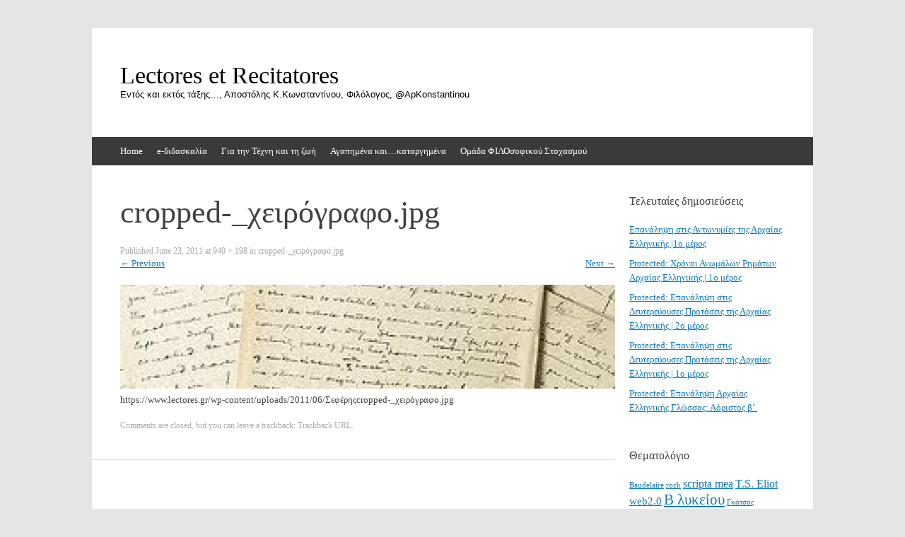

--- FILE ---
content_type: text/html; charset=UTF-8
request_url: https://www.lectores.gr/cropped-_%CF%87%CE%B5%CE%B9%CF%81%CF%8C%CE%B3%CF%81%CE%B1%CF%86%CE%BF-jpg-2/
body_size: 28308
content:
<!DOCTYPE html><html lang="en-US"><head><meta charset="UTF-8" /><meta name="viewport" content="width=device-width, initial-scale=1" /><title>cropped-_χειρόγραφο.jpg &#183; Lectores et Recitatores</title><link rel="profile" href="http://gmpg.org/xfn/11" /><link rel="pingback" href="https://www.lectores.gr/xmlrpc.php" /> <!--[if lt IE 9]> <script src="https://www.lectores.gr/wp-content/themes/expound/js/html5.js" type="text/javascript"></script> <![endif]--><meta name='robots' content='index, follow, max-image-preview:large, max-snippet:-1, max-video-preview:-1' /><style>img:is([sizes="auto" i], [sizes^="auto," i]) { contain-intrinsic-size: 3000px 1500px }</style><title>cropped-_χειρόγραφο.jpg &#183; Lectores et Recitatores</title><link rel="canonical" href="https://www.lectores.gr/cropped-_χειρόγραφο-jpg-2/" /><meta property="og:locale" content="en_US" /><meta property="og:type" content="article" /><meta property="og:title" content="cropped-_χειρόγραφο.jpg &#183; Lectores et Recitatores" /><meta property="og:description" content="https://www.lectores.gr/wp-content/uploads/2011/06/Σεφέρηςcropped-_χειρόγραφο.jpg" /><meta property="og:url" content="https://www.lectores.gr/cropped-_χειρόγραφο-jpg-2/" /><meta property="og:site_name" content="Lectores et Recitatores" /><meta property="og:image" content="https://www.lectores.gr/cropped-_%CF%87%CE%B5%CE%B9%CF%81%CF%8C%CE%B3%CF%81%CE%B1%CF%86%CE%BF-jpg-2" /><meta property="og:image:width" content="940" /><meta property="og:image:height" content="198" /><meta property="og:image:type" content="image/jpeg" /><meta name="twitter:card" content="summary_large_image" /> <script type="application/ld+json" class="yoast-schema-graph">{"@context":"https://schema.org","@graph":[{"@type":"WebPage","@id":"https://www.lectores.gr/cropped-_%CF%87%CE%B5%CE%B9%CF%81%CF%8C%CE%B3%CF%81%CE%B1%CF%86%CE%BF-jpg-2/","url":"https://www.lectores.gr/cropped-_%CF%87%CE%B5%CE%B9%CF%81%CF%8C%CE%B3%CF%81%CE%B1%CF%86%CE%BF-jpg-2/","name":"cropped-_χειρόγραφο.jpg &#183; Lectores et Recitatores","isPartOf":{"@id":"https://www.lectores.gr/#website"},"primaryImageOfPage":{"@id":"https://www.lectores.gr/cropped-_%CF%87%CE%B5%CE%B9%CF%81%CF%8C%CE%B3%CF%81%CE%B1%CF%86%CE%BF-jpg-2/#primaryimage"},"image":{"@id":"https://www.lectores.gr/cropped-_%CF%87%CE%B5%CE%B9%CF%81%CF%8C%CE%B3%CF%81%CE%B1%CF%86%CE%BF-jpg-2/#primaryimage"},"thumbnailUrl":"https://www.lectores.gr/wp-content/uploads/2011/06/Σεφέρηςcropped-_χειρόγραφο.jpg","datePublished":"2011-06-23T19:51:58+00:00","breadcrumb":{"@id":"https://www.lectores.gr/cropped-_%CF%87%CE%B5%CE%B9%CF%81%CF%8C%CE%B3%CF%81%CE%B1%CF%86%CE%BF-jpg-2/#breadcrumb"},"inLanguage":"en-US","potentialAction":[{"@type":"ReadAction","target":["https://www.lectores.gr/cropped-_%CF%87%CE%B5%CE%B9%CF%81%CF%8C%CE%B3%CF%81%CE%B1%CF%86%CE%BF-jpg-2/"]}]},{"@type":"ImageObject","inLanguage":"en-US","@id":"https://www.lectores.gr/cropped-_%CF%87%CE%B5%CE%B9%CF%81%CF%8C%CE%B3%CF%81%CE%B1%CF%86%CE%BF-jpg-2/#primaryimage","url":"https://www.lectores.gr/wp-content/uploads/2011/06/Σεφέρηςcropped-_χειρόγραφο.jpg","contentUrl":"https://www.lectores.gr/wp-content/uploads/2011/06/Σεφέρηςcropped-_χειρόγραφο.jpg","width":"940","height":"198"},{"@type":"BreadcrumbList","@id":"https://www.lectores.gr/cropped-_%CF%87%CE%B5%CE%B9%CF%81%CF%8C%CE%B3%CF%81%CE%B1%CF%86%CE%BF-jpg-2/#breadcrumb","itemListElement":[{"@type":"ListItem","position":1,"name":"Home","item":"https://www.lectores.gr/"},{"@type":"ListItem","position":2,"name":"cropped-_χειρόγραφο.jpg"}]},{"@type":"WebSite","@id":"https://www.lectores.gr/#website","url":"https://www.lectores.gr/","name":"Lectores et Recitatores","description":"Εντός και εκτός τάξης..., Αποστόλης Κ.Κωνσταντίνου, Φιλόλογος, @ApKonstantinou","potentialAction":[{"@type":"SearchAction","target":{"@type":"EntryPoint","urlTemplate":"https://www.lectores.gr/?s={search_term_string}"},"query-input":{"@type":"PropertyValueSpecification","valueRequired":true,"valueName":"search_term_string"}}],"inLanguage":"en-US"}]}</script> <link rel='dns-prefetch' href='//secure.gravatar.com' /><link rel='dns-prefetch' href='//stats.wp.com' /><link rel='dns-prefetch' href='//jetpack.wordpress.com' /><link rel='dns-prefetch' href='//s0.wp.com' /><link rel='dns-prefetch' href='//public-api.wordpress.com' /><link rel='dns-prefetch' href='//0.gravatar.com' /><link rel='dns-prefetch' href='//1.gravatar.com' /><link rel='dns-prefetch' href='//2.gravatar.com' /><link rel='dns-prefetch' href='//v0.wordpress.com' /><link href='https://fonts.gstatic.com' crossorigin rel='preconnect' /><link rel="alternate" type="application/rss+xml" title="Lectores et Recitatores &raquo; Feed" href="https://www.lectores.gr/feed/" /><link rel="alternate" type="application/rss+xml" title="Lectores et Recitatores &raquo; Comments Feed" href="https://www.lectores.gr/comments/feed/" /><link rel="alternate" type="application/rss+xml" title="Lectores et Recitatores &raquo; cropped-_χειρόγραφο.jpg Comments Feed" href="https://www.lectores.gr/feed/?attachment_id=1550" /> <script defer src="[data-uri]"></script> <style id='wp-emoji-styles-inline-css' type='text/css'>img.wp-smiley, img.emoji {
		display: inline !important;
		border: none !important;
		box-shadow: none !important;
		height: 1em !important;
		width: 1em !important;
		margin: 0 0.07em !important;
		vertical-align: -0.1em !important;
		background: none !important;
		padding: 0 !important;
	}</style><link rel='stylesheet' id='wp-block-library-css' href='https://www.lectores.gr/wp-includes/css/dist/block-library/style.min.css?ver=6643b05ef4392a35ee7450f27c833a21' type='text/css' media='all' /><style id='classic-theme-styles-inline-css' type='text/css'>/*! This file is auto-generated */
.wp-block-button__link{color:#fff;background-color:#32373c;border-radius:9999px;box-shadow:none;text-decoration:none;padding:calc(.667em + 2px) calc(1.333em + 2px);font-size:1.125em}.wp-block-file__button{background:#32373c;color:#fff;text-decoration:none}</style><link rel='stylesheet' id='mediaelement-css' href='https://www.lectores.gr/wp-includes/js/mediaelement/mediaelementplayer-legacy.min.css?ver=4.2.17' type='text/css' media='all' /><link rel='stylesheet' id='wp-mediaelement-css' href='https://www.lectores.gr/wp-includes/js/mediaelement/wp-mediaelement.min.css?ver=6643b05ef4392a35ee7450f27c833a21' type='text/css' media='all' /><style id='jetpack-sharing-buttons-style-inline-css' type='text/css'>.jetpack-sharing-buttons__services-list{display:flex;flex-direction:row;flex-wrap:wrap;gap:0;list-style-type:none;margin:5px;padding:0}.jetpack-sharing-buttons__services-list.has-small-icon-size{font-size:12px}.jetpack-sharing-buttons__services-list.has-normal-icon-size{font-size:16px}.jetpack-sharing-buttons__services-list.has-large-icon-size{font-size:24px}.jetpack-sharing-buttons__services-list.has-huge-icon-size{font-size:36px}@media print{.jetpack-sharing-buttons__services-list{display:none!important}}.editor-styles-wrapper .wp-block-jetpack-sharing-buttons{gap:0;padding-inline-start:0}ul.jetpack-sharing-buttons__services-list.has-background{padding:1.25em 2.375em}</style><link rel='stylesheet' id='editorskit-frontend-css' href='https://www.lectores.gr/wp-content/cache/autoptimize/css/autoptimize_single_2a04ad21fcc56fb4391e9d70eab731c2.css?ver=new' type='text/css' media='all' /><style id='global-styles-inline-css' type='text/css'>:root{--wp--preset--aspect-ratio--square: 1;--wp--preset--aspect-ratio--4-3: 4/3;--wp--preset--aspect-ratio--3-4: 3/4;--wp--preset--aspect-ratio--3-2: 3/2;--wp--preset--aspect-ratio--2-3: 2/3;--wp--preset--aspect-ratio--16-9: 16/9;--wp--preset--aspect-ratio--9-16: 9/16;--wp--preset--color--black: #000000;--wp--preset--color--cyan-bluish-gray: #abb8c3;--wp--preset--color--white: #ffffff;--wp--preset--color--pale-pink: #f78da7;--wp--preset--color--vivid-red: #cf2e2e;--wp--preset--color--luminous-vivid-orange: #ff6900;--wp--preset--color--luminous-vivid-amber: #fcb900;--wp--preset--color--light-green-cyan: #7bdcb5;--wp--preset--color--vivid-green-cyan: #00d084;--wp--preset--color--pale-cyan-blue: #8ed1fc;--wp--preset--color--vivid-cyan-blue: #0693e3;--wp--preset--color--vivid-purple: #9b51e0;--wp--preset--gradient--vivid-cyan-blue-to-vivid-purple: linear-gradient(135deg,rgba(6,147,227,1) 0%,rgb(155,81,224) 100%);--wp--preset--gradient--light-green-cyan-to-vivid-green-cyan: linear-gradient(135deg,rgb(122,220,180) 0%,rgb(0,208,130) 100%);--wp--preset--gradient--luminous-vivid-amber-to-luminous-vivid-orange: linear-gradient(135deg,rgba(252,185,0,1) 0%,rgba(255,105,0,1) 100%);--wp--preset--gradient--luminous-vivid-orange-to-vivid-red: linear-gradient(135deg,rgba(255,105,0,1) 0%,rgb(207,46,46) 100%);--wp--preset--gradient--very-light-gray-to-cyan-bluish-gray: linear-gradient(135deg,rgb(238,238,238) 0%,rgb(169,184,195) 100%);--wp--preset--gradient--cool-to-warm-spectrum: linear-gradient(135deg,rgb(74,234,220) 0%,rgb(151,120,209) 20%,rgb(207,42,186) 40%,rgb(238,44,130) 60%,rgb(251,105,98) 80%,rgb(254,248,76) 100%);--wp--preset--gradient--blush-light-purple: linear-gradient(135deg,rgb(255,206,236) 0%,rgb(152,150,240) 100%);--wp--preset--gradient--blush-bordeaux: linear-gradient(135deg,rgb(254,205,165) 0%,rgb(254,45,45) 50%,rgb(107,0,62) 100%);--wp--preset--gradient--luminous-dusk: linear-gradient(135deg,rgb(255,203,112) 0%,rgb(199,81,192) 50%,rgb(65,88,208) 100%);--wp--preset--gradient--pale-ocean: linear-gradient(135deg,rgb(255,245,203) 0%,rgb(182,227,212) 50%,rgb(51,167,181) 100%);--wp--preset--gradient--electric-grass: linear-gradient(135deg,rgb(202,248,128) 0%,rgb(113,206,126) 100%);--wp--preset--gradient--midnight: linear-gradient(135deg,rgb(2,3,129) 0%,rgb(40,116,252) 100%);--wp--preset--font-size--small: 13px;--wp--preset--font-size--medium: 20px;--wp--preset--font-size--large: 36px;--wp--preset--font-size--x-large: 42px;--wp--preset--font-family--cute-font: Cute Font;--wp--preset--spacing--20: 0.44rem;--wp--preset--spacing--30: 0.67rem;--wp--preset--spacing--40: 1rem;--wp--preset--spacing--50: 1.5rem;--wp--preset--spacing--60: 2.25rem;--wp--preset--spacing--70: 3.38rem;--wp--preset--spacing--80: 5.06rem;--wp--preset--shadow--natural: 6px 6px 9px rgba(0, 0, 0, 0.2);--wp--preset--shadow--deep: 12px 12px 50px rgba(0, 0, 0, 0.4);--wp--preset--shadow--sharp: 6px 6px 0px rgba(0, 0, 0, 0.2);--wp--preset--shadow--outlined: 6px 6px 0px -3px rgba(255, 255, 255, 1), 6px 6px rgba(0, 0, 0, 1);--wp--preset--shadow--crisp: 6px 6px 0px rgba(0, 0, 0, 1);}:where(.is-layout-flex){gap: 0.5em;}:where(.is-layout-grid){gap: 0.5em;}body .is-layout-flex{display: flex;}.is-layout-flex{flex-wrap: wrap;align-items: center;}.is-layout-flex > :is(*, div){margin: 0;}body .is-layout-grid{display: grid;}.is-layout-grid > :is(*, div){margin: 0;}:where(.wp-block-columns.is-layout-flex){gap: 2em;}:where(.wp-block-columns.is-layout-grid){gap: 2em;}:where(.wp-block-post-template.is-layout-flex){gap: 1.25em;}:where(.wp-block-post-template.is-layout-grid){gap: 1.25em;}.has-black-color{color: var(--wp--preset--color--black) !important;}.has-cyan-bluish-gray-color{color: var(--wp--preset--color--cyan-bluish-gray) !important;}.has-white-color{color: var(--wp--preset--color--white) !important;}.has-pale-pink-color{color: var(--wp--preset--color--pale-pink) !important;}.has-vivid-red-color{color: var(--wp--preset--color--vivid-red) !important;}.has-luminous-vivid-orange-color{color: var(--wp--preset--color--luminous-vivid-orange) !important;}.has-luminous-vivid-amber-color{color: var(--wp--preset--color--luminous-vivid-amber) !important;}.has-light-green-cyan-color{color: var(--wp--preset--color--light-green-cyan) !important;}.has-vivid-green-cyan-color{color: var(--wp--preset--color--vivid-green-cyan) !important;}.has-pale-cyan-blue-color{color: var(--wp--preset--color--pale-cyan-blue) !important;}.has-vivid-cyan-blue-color{color: var(--wp--preset--color--vivid-cyan-blue) !important;}.has-vivid-purple-color{color: var(--wp--preset--color--vivid-purple) !important;}.has-black-background-color{background-color: var(--wp--preset--color--black) !important;}.has-cyan-bluish-gray-background-color{background-color: var(--wp--preset--color--cyan-bluish-gray) !important;}.has-white-background-color{background-color: var(--wp--preset--color--white) !important;}.has-pale-pink-background-color{background-color: var(--wp--preset--color--pale-pink) !important;}.has-vivid-red-background-color{background-color: var(--wp--preset--color--vivid-red) !important;}.has-luminous-vivid-orange-background-color{background-color: var(--wp--preset--color--luminous-vivid-orange) !important;}.has-luminous-vivid-amber-background-color{background-color: var(--wp--preset--color--luminous-vivid-amber) !important;}.has-light-green-cyan-background-color{background-color: var(--wp--preset--color--light-green-cyan) !important;}.has-vivid-green-cyan-background-color{background-color: var(--wp--preset--color--vivid-green-cyan) !important;}.has-pale-cyan-blue-background-color{background-color: var(--wp--preset--color--pale-cyan-blue) !important;}.has-vivid-cyan-blue-background-color{background-color: var(--wp--preset--color--vivid-cyan-blue) !important;}.has-vivid-purple-background-color{background-color: var(--wp--preset--color--vivid-purple) !important;}.has-black-border-color{border-color: var(--wp--preset--color--black) !important;}.has-cyan-bluish-gray-border-color{border-color: var(--wp--preset--color--cyan-bluish-gray) !important;}.has-white-border-color{border-color: var(--wp--preset--color--white) !important;}.has-pale-pink-border-color{border-color: var(--wp--preset--color--pale-pink) !important;}.has-vivid-red-border-color{border-color: var(--wp--preset--color--vivid-red) !important;}.has-luminous-vivid-orange-border-color{border-color: var(--wp--preset--color--luminous-vivid-orange) !important;}.has-luminous-vivid-amber-border-color{border-color: var(--wp--preset--color--luminous-vivid-amber) !important;}.has-light-green-cyan-border-color{border-color: var(--wp--preset--color--light-green-cyan) !important;}.has-vivid-green-cyan-border-color{border-color: var(--wp--preset--color--vivid-green-cyan) !important;}.has-pale-cyan-blue-border-color{border-color: var(--wp--preset--color--pale-cyan-blue) !important;}.has-vivid-cyan-blue-border-color{border-color: var(--wp--preset--color--vivid-cyan-blue) !important;}.has-vivid-purple-border-color{border-color: var(--wp--preset--color--vivid-purple) !important;}.has-vivid-cyan-blue-to-vivid-purple-gradient-background{background: var(--wp--preset--gradient--vivid-cyan-blue-to-vivid-purple) !important;}.has-light-green-cyan-to-vivid-green-cyan-gradient-background{background: var(--wp--preset--gradient--light-green-cyan-to-vivid-green-cyan) !important;}.has-luminous-vivid-amber-to-luminous-vivid-orange-gradient-background{background: var(--wp--preset--gradient--luminous-vivid-amber-to-luminous-vivid-orange) !important;}.has-luminous-vivid-orange-to-vivid-red-gradient-background{background: var(--wp--preset--gradient--luminous-vivid-orange-to-vivid-red) !important;}.has-very-light-gray-to-cyan-bluish-gray-gradient-background{background: var(--wp--preset--gradient--very-light-gray-to-cyan-bluish-gray) !important;}.has-cool-to-warm-spectrum-gradient-background{background: var(--wp--preset--gradient--cool-to-warm-spectrum) !important;}.has-blush-light-purple-gradient-background{background: var(--wp--preset--gradient--blush-light-purple) !important;}.has-blush-bordeaux-gradient-background{background: var(--wp--preset--gradient--blush-bordeaux) !important;}.has-luminous-dusk-gradient-background{background: var(--wp--preset--gradient--luminous-dusk) !important;}.has-pale-ocean-gradient-background{background: var(--wp--preset--gradient--pale-ocean) !important;}.has-electric-grass-gradient-background{background: var(--wp--preset--gradient--electric-grass) !important;}.has-midnight-gradient-background{background: var(--wp--preset--gradient--midnight) !important;}.has-small-font-size{font-size: var(--wp--preset--font-size--small) !important;}.has-medium-font-size{font-size: var(--wp--preset--font-size--medium) !important;}.has-large-font-size{font-size: var(--wp--preset--font-size--large) !important;}.has-x-large-font-size{font-size: var(--wp--preset--font-size--x-large) !important;}.has-cute-font-font-family{font-family: var(--wp--preset--font-family--cute-font) !important;}
:where(.wp-block-post-template.is-layout-flex){gap: 1.25em;}:where(.wp-block-post-template.is-layout-grid){gap: 1.25em;}
:where(.wp-block-columns.is-layout-flex){gap: 2em;}:where(.wp-block-columns.is-layout-grid){gap: 2em;}
:root :where(.wp-block-pullquote){font-size: 1.5em;line-height: 1.6;}</style><link rel='stylesheet' id='math-captcha-frontend-css' href='https://www.lectores.gr/wp-content/cache/autoptimize/css/autoptimize_single_0e193f8b71d92b5ef8a78d980c0e5e1f.css?ver=6643b05ef4392a35ee7450f27c833a21' type='text/css' media='all' /><link rel='stylesheet' id='prefix-style-css' href='https://www.lectores.gr/wp-content/cache/autoptimize/css/autoptimize_single_c9cb68f2fcf29ebc18dcd57aae941e62.css?ver=6643b05ef4392a35ee7450f27c833a21' type='text/css' media='all' /><link rel='stylesheet' id='expound-style-css' href='https://www.lectores.gr/wp-content/cache/autoptimize/css/autoptimize_single_ec298e2af0d18c2479b72e4fc4d68c6a.css?ver=20140129' type='text/css' media='all' /> <script type="text/javascript" src="https://www.lectores.gr/wp-includes/js/jquery/jquery.min.js?ver=3.7.1" id="jquery-core-js"></script> <script defer type="text/javascript" src="https://www.lectores.gr/wp-includes/js/jquery/jquery-migrate.min.js?ver=3.4.1" id="jquery-migrate-js"></script> <script defer type="text/javascript" src="https://www.lectores.gr/wp-content/cache/autoptimize/js/autoptimize_single_dff68039b6b8cdf75ad36ff328976efd.js?ver=20120202" id="expound-keyboard-image-navigation-js"></script> <link rel="https://api.w.org/" href="https://www.lectores.gr/wp-json/" /><link rel="alternate" title="JSON" type="application/json" href="https://www.lectores.gr/wp-json/wp/v2/media/1550" /><link rel="EditURI" type="application/rsd+xml" title="RSD" href="https://www.lectores.gr/xmlrpc.php?rsd" /><link rel='shortlink' href='https://wp.me/a1b23e-p0' /><link rel="alternate" title="oEmbed (JSON)" type="application/json+oembed" href="https://www.lectores.gr/wp-json/oembed/1.0/embed?url=https%3A%2F%2Fwww.lectores.gr%2Fcropped-_%25cf%2587%25ce%25b5%25ce%25b9%25cf%2581%25cf%258c%25ce%25b3%25cf%2581%25ce%25b1%25cf%2586%25ce%25bf-jpg-2%2F" /><link rel="alternate" title="oEmbed (XML)" type="text/xml+oembed" href="https://www.lectores.gr/wp-json/oembed/1.0/embed?url=https%3A%2F%2Fwww.lectores.gr%2Fcropped-_%25cf%2587%25ce%25b5%25ce%25b9%25cf%2581%25cf%258c%25ce%25b3%25cf%2581%25ce%25b1%25cf%2586%25ce%25bf-jpg-2%2F&#038;format=xml" /><style>img#wpstats{display:none}</style><style type="text/css">.recentcomments a{display:inline !important;padding:0 !important;margin:0 !important;}</style><style type="text/css">.site-title a,
        .site-title a:hover,
        .site-description {
			color: #000000;
        }</style><style type="text/css" id="custom-background-css">body.custom-background { background-color: #e5e5e5; }</style><style type="text/css" id="wp-custom-css">/*
Welcome to Custom CSS!

To learn how this works, see http://wp.me/PEmnE-Bt
*/
.home .sticky, .home .category-keimena-melon {
	background-color: rgba(219,219,239,0.6);
}
/*---justify Text Option---*/
.justify-text{
	text-align: justify;
}</style><style>/* Cached: January 17, 2026 at 8:58am */
@font-face {
  font-family: 'Cute Font';
  font-style: normal;
  font-weight: 400;
  font-display: swap;
  src: url(https://fonts.gstatic.com/s/cutefont/v28/Noaw6Uny2oWPbSHMrY6vnftDNiAS_WKVDmHrdR_iLPBq78z4.2.woff2) format('woff2');
  unicode-range: U+d723-d728, U+d72a-d733, U+d735-d748, U+d74a-d74f, U+d752-d753, U+d755-d757, U+d75a-d75f, U+d762-d764, U+d766-d768, U+d76a-d76b, U+d76d-d76f, U+d771-d787, U+d789-d78b, U+d78d-d78f, U+d791-d797, U+d79a, U+d79c, U+d79e-d7a3, U+f900-f909, U+f90b-f92e;
}
@font-face {
  font-family: 'Cute Font';
  font-style: normal;
  font-weight: 400;
  font-display: swap;
  src: url(https://fonts.gstatic.com/s/cutefont/v28/Noaw6Uny2oWPbSHMrY6vnftDNiAS_WKVDmHrdR_iLPBq78z4.3.woff2) format('woff2');
  unicode-range: U+d679-d68b, U+d68e-d69e, U+d6a0, U+d6a2-d6a7, U+d6a9-d6c3, U+d6c6-d6c7, U+d6c9-d6cb, U+d6cd-d6d3, U+d6d5-d6d6, U+d6d8-d6e3, U+d6e5-d6e7, U+d6e9-d6fb, U+d6fd-d717, U+d719-d71f, U+d721-d722;
}
@font-face {
  font-family: 'Cute Font';
  font-style: normal;
  font-weight: 400;
  font-display: swap;
  src: url(https://fonts.gstatic.com/s/cutefont/v28/Noaw6Uny2oWPbSHMrY6vnftDNiAS_WKVDmHrdR_iLPBq78z4.4.woff2) format('woff2');
  unicode-range: U+d5bc-d5c7, U+d5ca-d5cb, U+d5cd-d5cf, U+d5d1-d5d7, U+d5d9-d5da, U+d5dc, U+d5de-d5e3, U+d5e6-d5e7, U+d5e9-d5eb, U+d5ed-d5f6, U+d5f8, U+d5fa-d5ff, U+d602-d603, U+d605-d607, U+d609-d60f, U+d612-d613, U+d616-d61b, U+d61d-d637, U+d63a-d63b, U+d63d-d63f, U+d641-d647, U+d64a-d64c, U+d64e-d653, U+d656-d657, U+d659-d65b, U+d65d-d666, U+d668, U+d66a-d678;
}
@font-face {
  font-family: 'Cute Font';
  font-style: normal;
  font-weight: 400;
  font-display: swap;
  src: url(https://fonts.gstatic.com/s/cutefont/v28/Noaw6Uny2oWPbSHMrY6vnftDNiAS_WKVDmHrdR_iLPBq78z4.5.woff2) format('woff2');
  unicode-range: U+d507, U+d509-d50b, U+d50d-d513, U+d515-d53b, U+d53e-d53f, U+d541-d543, U+d545-d54c, U+d54e, U+d550, U+d552-d557, U+d55a-d55b, U+d55d-d55f, U+d561-d564, U+d566-d567, U+d56a, U+d56c, U+d56e-d573, U+d576-d577, U+d579-d583, U+d585-d586, U+d58a-d5a4, U+d5a6-d5bb;
}
@font-face {
  font-family: 'Cute Font';
  font-style: normal;
  font-weight: 400;
  font-display: swap;
  src: url(https://fonts.gstatic.com/s/cutefont/v28/Noaw6Uny2oWPbSHMrY6vnftDNiAS_WKVDmHrdR_iLPBq78z4.6.woff2) format('woff2');
  unicode-range: U+d464-d477, U+d47a-d47b, U+d47d-d47f, U+d481-d487, U+d489-d48a, U+d48c, U+d48e-d4e7, U+d4e9-d503, U+d505-d506;
}
@font-face {
  font-family: 'Cute Font';
  font-style: normal;
  font-weight: 400;
  font-display: swap;
  src: url(https://fonts.gstatic.com/s/cutefont/v28/Noaw6Uny2oWPbSHMrY6vnftDNiAS_WKVDmHrdR_iLPBq78z4.7.woff2) format('woff2');
  unicode-range: U+d3bf-d3c7, U+d3ca-d3cf, U+d3d1-d3eb, U+d3ee-d3ef, U+d3f1-d3f3, U+d3f5-d3fb, U+d3fd-d400, U+d402-d45b, U+d45d-d463;
}
@font-face {
  font-family: 'Cute Font';
  font-style: normal;
  font-weight: 400;
  font-display: swap;
  src: url(https://fonts.gstatic.com/s/cutefont/v28/Noaw6Uny2oWPbSHMrY6vnftDNiAS_WKVDmHrdR_iLPBq78z4.8.woff2) format('woff2');
  unicode-range: U+d2ff, U+d302-d304, U+d306-d30b, U+d30f, U+d311-d313, U+d315-d31b, U+d31e, U+d322-d324, U+d326-d327, U+d32a-d32b, U+d32d-d32f, U+d331-d337, U+d339-d33c, U+d33e-d37b, U+d37e-d37f, U+d381-d383, U+d385-d38b, U+d38e-d390, U+d392-d397, U+d39a-d39b, U+d39d-d39f, U+d3a1-d3a7, U+d3a9-d3aa, U+d3ac, U+d3ae-d3b3, U+d3b5-d3b7, U+d3b9-d3bb, U+d3bd-d3be;
}
@font-face {
  font-family: 'Cute Font';
  font-style: normal;
  font-weight: 400;
  font-display: swap;
  src: url(https://fonts.gstatic.com/s/cutefont/v28/Noaw6Uny2oWPbSHMrY6vnftDNiAS_WKVDmHrdR_iLPBq78z4.9.woff2) format('woff2');
  unicode-range: U+d257-d27f, U+d281-d29b, U+d29d-d29f, U+d2a1-d2ab, U+d2ad-d2b7, U+d2ba-d2bb, U+d2bd-d2bf, U+d2c1-d2c7, U+d2c9-d2ef, U+d2f2-d2f3, U+d2f5-d2f7, U+d2f9-d2fe;
}
@font-face {
  font-family: 'Cute Font';
  font-style: normal;
  font-weight: 400;
  font-display: swap;
  src: url(https://fonts.gstatic.com/s/cutefont/v28/Noaw6Uny2oWPbSHMrY6vnftDNiAS_WKVDmHrdR_iLPBq78z4.10.woff2) format('woff2');
  unicode-range: U+d1b4, U+d1b6-d1f3, U+d1f5-d22b, U+d22e-d22f, U+d231-d233, U+d235-d23b, U+d23d-d240, U+d242-d256;
}
@font-face {
  font-family: 'Cute Font';
  font-style: normal;
  font-weight: 400;
  font-display: swap;
  src: url(https://fonts.gstatic.com/s/cutefont/v28/Noaw6Uny2oWPbSHMrY6vnftDNiAS_WKVDmHrdR_iLPBq78z4.11.woff2) format('woff2');
  unicode-range: U+d105-d12f, U+d132-d133, U+d135-d137, U+d139-d13f, U+d141-d142, U+d144, U+d146-d14b, U+d14e-d14f, U+d151-d153, U+d155-d15b, U+d15e-d187, U+d189-d19f, U+d1a2-d1a3, U+d1a5-d1a7, U+d1a9-d1af, U+d1b2-d1b3;
}
@font-face {
  font-family: 'Cute Font';
  font-style: normal;
  font-weight: 400;
  font-display: swap;
  src: url(https://fonts.gstatic.com/s/cutefont/v28/Noaw6Uny2oWPbSHMrY6vnftDNiAS_WKVDmHrdR_iLPBq78z4.12.woff2) format('woff2');
  unicode-range: U+d04b-d04f, U+d051-d057, U+d059-d06b, U+d06d-d06f, U+d071-d073, U+d075-d07b, U+d07e-d0a3, U+d0a6-d0a7, U+d0a9-d0ab, U+d0ad-d0b3, U+d0b6, U+d0b8, U+d0ba-d0bf, U+d0c2-d0c3, U+d0c5-d0c7, U+d0c9-d0cf, U+d0d2, U+d0d6-d0db, U+d0de-d0df, U+d0e1-d0e3, U+d0e5-d0eb, U+d0ee-d0f0, U+d0f2-d104;
}
@font-face {
  font-family: 'Cute Font';
  font-style: normal;
  font-weight: 400;
  font-display: swap;
  src: url(https://fonts.gstatic.com/s/cutefont/v28/Noaw6Uny2oWPbSHMrY6vnftDNiAS_WKVDmHrdR_iLPBq78z4.13.woff2) format('woff2');
  unicode-range: U+cfa2-cfc3, U+cfc5-cfdf, U+cfe2-cfe3, U+cfe5-cfe7, U+cfe9-cff4, U+cff6-cffb, U+cffd-cfff, U+d001-d003, U+d005-d017, U+d019-d033, U+d036-d037, U+d039-d03b, U+d03d-d04a;
}
@font-face {
  font-family: 'Cute Font';
  font-style: normal;
  font-weight: 400;
  font-display: swap;
  src: url(https://fonts.gstatic.com/s/cutefont/v28/Noaw6Uny2oWPbSHMrY6vnftDNiAS_WKVDmHrdR_iLPBq78z4.14.woff2) format('woff2');
  unicode-range: U+cef0-cef3, U+cef6, U+cef9-ceff, U+cf01-cf03, U+cf05-cf07, U+cf09-cf0f, U+cf11-cf12, U+cf14-cf1b, U+cf1d-cf1f, U+cf21-cf2f, U+cf31-cf53, U+cf56-cf57, U+cf59-cf5b, U+cf5d-cf63, U+cf66, U+cf68, U+cf6a-cf6f, U+cf71-cf84, U+cf86-cf8b, U+cf8d-cfa1;
}
@font-face {
  font-family: 'Cute Font';
  font-style: normal;
  font-weight: 400;
  font-display: swap;
  src: url(https://fonts.gstatic.com/s/cutefont/v28/Noaw6Uny2oWPbSHMrY6vnftDNiAS_WKVDmHrdR_iLPBq78z4.15.woff2) format('woff2');
  unicode-range: U+ce3c-ce57, U+ce5a-ce5b, U+ce5d-ce5f, U+ce61-ce67, U+ce6a, U+ce6c, U+ce6e-ce73, U+ce76-ce77, U+ce79-ce7b, U+ce7d-ce83, U+ce85-ce88, U+ce8a-ce8f, U+ce91-ce93, U+ce95-ce97, U+ce99-ce9f, U+cea2, U+cea4-ceab, U+cead-cee3, U+cee6-cee7, U+cee9-ceeb, U+ceed-ceef;
}
@font-face {
  font-family: 'Cute Font';
  font-style: normal;
  font-weight: 400;
  font-display: swap;
  src: url(https://fonts.gstatic.com/s/cutefont/v28/Noaw6Uny2oWPbSHMrY6vnftDNiAS_WKVDmHrdR_iLPBq78z4.16.woff2) format('woff2');
  unicode-range: U+cd92-cd93, U+cd96-cd97, U+cd99-cd9b, U+cd9d-cda3, U+cda6-cda8, U+cdaa-cdaf, U+cdb1-cdc3, U+cdc5-cdcb, U+cdcd-cde7, U+cde9-ce03, U+ce05-ce1f, U+ce22-ce34, U+ce36-ce3b;
}
@font-face {
  font-family: 'Cute Font';
  font-style: normal;
  font-weight: 400;
  font-display: swap;
  src: url(https://fonts.gstatic.com/s/cutefont/v28/Noaw6Uny2oWPbSHMrY6vnftDNiAS_WKVDmHrdR_iLPBq78z4.17.woff2) format('woff2');
  unicode-range: U+ccef-cd07, U+cd0a-cd0b, U+cd0d-cd1a, U+cd1c, U+cd1e-cd2b, U+cd2d-cd5b, U+cd5d-cd77, U+cd79-cd91;
}
@font-face {
  font-family: 'Cute Font';
  font-style: normal;
  font-weight: 400;
  font-display: swap;
  src: url(https://fonts.gstatic.com/s/cutefont/v28/Noaw6Uny2oWPbSHMrY6vnftDNiAS_WKVDmHrdR_iLPBq78z4.18.woff2) format('woff2');
  unicode-range: U+cc3f-cc43, U+cc46-cc47, U+cc49-cc4b, U+cc4d-cc53, U+cc55-cc58, U+cc5a-cc5f, U+cc61-cc97, U+cc9a-cc9b, U+cc9d-cc9f, U+cca1-cca7, U+ccaa, U+ccac, U+ccae-ccb3, U+ccb6-ccb7, U+ccb9-ccbb, U+ccbd-cccf, U+ccd1-cce3, U+cce5-ccee;
}
@font-face {
  font-family: 'Cute Font';
  font-style: normal;
  font-weight: 400;
  font-display: swap;
  src: url(https://fonts.gstatic.com/s/cutefont/v28/Noaw6Uny2oWPbSHMrY6vnftDNiAS_WKVDmHrdR_iLPBq78z4.19.woff2) format('woff2');
  unicode-range: U+cb91-cbd3, U+cbd5-cbe3, U+cbe5-cc0b, U+cc0e-cc0f, U+cc11-cc13, U+cc15-cc1b, U+cc1d-cc20, U+cc23-cc27, U+cc2a-cc2b, U+cc2d, U+cc2f, U+cc31-cc37, U+cc3a, U+cc3c;
}
@font-face {
  font-family: 'Cute Font';
  font-style: normal;
  font-weight: 400;
  font-display: swap;
  src: url(https://fonts.gstatic.com/s/cutefont/v28/Noaw6Uny2oWPbSHMrY6vnftDNiAS_WKVDmHrdR_iLPBq78z4.20.woff2) format('woff2');
  unicode-range: U+caf4-cb47, U+cb4a-cb90;
}
@font-face {
  font-family: 'Cute Font';
  font-style: normal;
  font-weight: 400;
  font-display: swap;
  src: url(https://fonts.gstatic.com/s/cutefont/v28/Noaw6Uny2oWPbSHMrY6vnftDNiAS_WKVDmHrdR_iLPBq78z4.21.woff2) format('woff2');
  unicode-range: U+ca4a-ca4b, U+ca4e-ca4f, U+ca51-ca53, U+ca55-ca5b, U+ca5d-ca60, U+ca62-ca83, U+ca85-cabb, U+cabe-cabf, U+cac1-cac3, U+cac5-cacb, U+cacd-cad0, U+cad2, U+cad4-cad8, U+cada-caf3;
}
@font-face {
  font-family: 'Cute Font';
  font-style: normal;
  font-weight: 400;
  font-display: swap;
  src: url(https://fonts.gstatic.com/s/cutefont/v28/Noaw6Uny2oWPbSHMrY6vnftDNiAS_WKVDmHrdR_iLPBq78z4.22.woff2) format('woff2');
  unicode-range: U+c996-c997, U+c99a-c99c, U+c99e-c9bf, U+c9c2-c9c3, U+c9c5-c9c7, U+c9c9-c9cf, U+c9d2, U+c9d4, U+c9d7-c9d8, U+c9db, U+c9de-c9df, U+c9e1-c9e3, U+c9e5-c9e6, U+c9e8-c9eb, U+c9ee-c9f0, U+c9f2-c9f7, U+c9f9-ca0b, U+ca0d-ca28, U+ca2a-ca49;
}
@font-face {
  font-family: 'Cute Font';
  font-style: normal;
  font-weight: 400;
  font-display: swap;
  src: url(https://fonts.gstatic.com/s/cutefont/v28/Noaw6Uny2oWPbSHMrY6vnftDNiAS_WKVDmHrdR_iLPBq78z4.23.woff2) format('woff2');
  unicode-range: U+c8e9-c8f4, U+c8f6-c8fb, U+c8fe-c8ff, U+c901-c903, U+c905-c90b, U+c90e-c910, U+c912-c917, U+c919-c92b, U+c92d-c94f, U+c951-c953, U+c955-c96b, U+c96d-c973, U+c975-c987, U+c98a-c98b, U+c98d-c98f, U+c991-c995;
}
@font-face {
  font-family: 'Cute Font';
  font-style: normal;
  font-weight: 400;
  font-display: swap;
  src: url(https://fonts.gstatic.com/s/cutefont/v28/Noaw6Uny2oWPbSHMrY6vnftDNiAS_WKVDmHrdR_iLPBq78z4.24.woff2) format('woff2');
  unicode-range: U+c841-c84b, U+c84d-c86f, U+c872-c873, U+c875-c877, U+c879-c87f, U+c882-c884, U+c887-c88a, U+c88d-c8c3, U+c8c5-c8df, U+c8e1-c8e8;
}
@font-face {
  font-family: 'Cute Font';
  font-style: normal;
  font-weight: 400;
  font-display: swap;
  src: url(https://fonts.gstatic.com/s/cutefont/v28/Noaw6Uny2oWPbSHMrY6vnftDNiAS_WKVDmHrdR_iLPBq78z4.25.woff2) format('woff2');
  unicode-range: U+c779-c77b, U+c77e-c782, U+c786, U+c78b, U+c78d, U+c78f, U+c792-c793, U+c795, U+c797, U+c799-c79f, U+c7a2, U+c7a7-c7ab, U+c7ae-c7bb, U+c7bd-c7c0, U+c7c2-c7c7, U+c7c9-c7dc, U+c7de-c7ff, U+c802-c803, U+c805-c807, U+c809, U+c80b-c80f, U+c812, U+c814, U+c817-c81b, U+c81e-c81f, U+c821-c823, U+c825-c82e, U+c830-c837, U+c839-c83b, U+c83d-c840;
}
@font-face {
  font-family: 'Cute Font';
  font-style: normal;
  font-weight: 400;
  font-display: swap;
  src: url(https://fonts.gstatic.com/s/cutefont/v28/Noaw6Uny2oWPbSHMrY6vnftDNiAS_WKVDmHrdR_iLPBq78z4.26.woff2) format('woff2');
  unicode-range: U+c6bb-c6bf, U+c6c2, U+c6c4, U+c6c6-c6cb, U+c6ce-c6cf, U+c6d1-c6d3, U+c6d5-c6db, U+c6dd-c6df, U+c6e1-c6e7, U+c6e9-c6eb, U+c6ed-c6ef, U+c6f1-c6f8, U+c6fa-c703, U+c705-c707, U+c709-c70b, U+c70d-c716, U+c718, U+c71a-c71f, U+c722-c723, U+c725-c727, U+c729-c734, U+c736-c73b, U+c73e-c73f, U+c741-c743, U+c745-c74b, U+c74e-c750, U+c752-c757, U+c759-c773, U+c776-c777;
}
@font-face {
  font-family: 'Cute Font';
  font-style: normal;
  font-weight: 400;
  font-display: swap;
  src: url(https://fonts.gstatic.com/s/cutefont/v28/Noaw6Uny2oWPbSHMrY6vnftDNiAS_WKVDmHrdR_iLPBq78z4.27.woff2) format('woff2');
  unicode-range: U+c5f5-c5fb, U+c5fe, U+c602-c605, U+c607, U+c609-c60f, U+c611-c61a, U+c61c-c623, U+c626-c627, U+c629-c62b, U+c62d, U+c62f-c632, U+c636, U+c638, U+c63a-c63f, U+c642-c643, U+c645-c647, U+c649-c652, U+c656-c65b, U+c65d-c65f, U+c661-c663, U+c665-c677, U+c679-c67b, U+c67d-c693, U+c696-c697, U+c699-c69b, U+c69d-c6a3, U+c6a6, U+c6a8, U+c6aa-c6af, U+c6b2-c6b3, U+c6b5-c6b7, U+c6b9-c6ba;
}
@font-face {
  font-family: 'Cute Font';
  font-style: normal;
  font-weight: 400;
  font-display: swap;
  src: url(https://fonts.gstatic.com/s/cutefont/v28/Noaw6Uny2oWPbSHMrY6vnftDNiAS_WKVDmHrdR_iLPBq78z4.28.woff2) format('woff2');
  unicode-range: U+c517-c527, U+c52a-c52b, U+c52d-c52f, U+c531-c538, U+c53a, U+c53c, U+c53e-c543, U+c546-c547, U+c54b, U+c54d-c552, U+c556, U+c55a-c55b, U+c55d, U+c55f, U+c562-c563, U+c565-c567, U+c569-c56f, U+c572, U+c574, U+c576-c57b, U+c57e-c57f, U+c581-c583, U+c585-c586, U+c588-c58b, U+c58e, U+c590, U+c592-c596, U+c599-c5b3, U+c5b6-c5b7, U+c5ba, U+c5be-c5c3, U+c5ca-c5cb, U+c5cd, U+c5cf, U+c5d2-c5d3, U+c5d5-c5d7, U+c5d9-c5df, U+c5e1-c5e2, U+c5e4, U+c5e6-c5eb, U+c5ef, U+c5f1-c5f3;
}
@font-face {
  font-family: 'Cute Font';
  font-style: normal;
  font-weight: 400;
  font-display: swap;
  src: url(https://fonts.gstatic.com/s/cutefont/v28/Noaw6Uny2oWPbSHMrY6vnftDNiAS_WKVDmHrdR_iLPBq78z4.29.woff2) format('woff2');
  unicode-range: U+c475-c4ef, U+c4f2-c4f3, U+c4f5-c4f7, U+c4f9-c4ff, U+c502-c50b, U+c50d-c516;
}
@font-face {
  font-family: 'Cute Font';
  font-style: normal;
  font-weight: 400;
  font-display: swap;
  src: url(https://fonts.gstatic.com/s/cutefont/v28/Noaw6Uny2oWPbSHMrY6vnftDNiAS_WKVDmHrdR_iLPBq78z4.30.woff2) format('woff2');
  unicode-range: U+c3d0-c3d7, U+c3da-c3db, U+c3dd-c3de, U+c3e1-c3ec, U+c3ee-c3f3, U+c3f5-c42b, U+c42d-c463, U+c466-c474;
}
@font-face {
  font-family: 'Cute Font';
  font-style: normal;
  font-weight: 400;
  font-display: swap;
  src: url(https://fonts.gstatic.com/s/cutefont/v28/Noaw6Uny2oWPbSHMrY6vnftDNiAS_WKVDmHrdR_iLPBq78z4.31.woff2) format('woff2');
  unicode-range: U+c32b-c367, U+c36a-c36b, U+c36d-c36f, U+c371-c377, U+c37a-c37b, U+c37e-c383, U+c385-c387, U+c389-c3cf;
}
@font-face {
  font-family: 'Cute Font';
  font-style: normal;
  font-weight: 400;
  font-display: swap;
  src: url(https://fonts.gstatic.com/s/cutefont/v28/Noaw6Uny2oWPbSHMrY6vnftDNiAS_WKVDmHrdR_iLPBq78z4.32.woff2) format('woff2');
  unicode-range: U+c26a-c26b, U+c26d-c26f, U+c271-c273, U+c275-c27b, U+c27e-c287, U+c289-c28f, U+c291-c297, U+c299-c29a, U+c29c-c2a3, U+c2a5-c2a7, U+c2a9-c2ab, U+c2ad-c2b3, U+c2b6, U+c2b8, U+c2ba-c2bb, U+c2bd-c2db, U+c2de-c2df, U+c2e1-c2e2, U+c2e5-c2ea, U+c2ee, U+c2f0, U+c2f2-c2f5, U+c2f7, U+c2fa-c2fb, U+c2fd-c2ff, U+c301-c307, U+c309-c30c, U+c30e-c312, U+c315-c323, U+c325-c328, U+c32a;
}
@font-face {
  font-family: 'Cute Font';
  font-style: normal;
  font-weight: 400;
  font-display: swap;
  src: url(https://fonts.gstatic.com/s/cutefont/v28/Noaw6Uny2oWPbSHMrY6vnftDNiAS_WKVDmHrdR_iLPBq78z4.33.woff2) format('woff2');
  unicode-range: U+c1bc-c1c3, U+c1c5-c1df, U+c1e1-c1fb, U+c1fd-c203, U+c205-c20c, U+c20e, U+c210-c217, U+c21a-c21b, U+c21d-c21e, U+c221-c227, U+c229-c22a, U+c22c, U+c22e, U+c230, U+c233-c24f, U+c251-c257, U+c259-c269;
}
@font-face {
  font-family: 'Cute Font';
  font-style: normal;
  font-weight: 400;
  font-display: swap;
  src: url(https://fonts.gstatic.com/s/cutefont/v28/Noaw6Uny2oWPbSHMrY6vnftDNiAS_WKVDmHrdR_iLPBq78z4.34.woff2) format('woff2');
  unicode-range: U+c101-c11b, U+c11f, U+c121-c123, U+c125-c12b, U+c12e, U+c132-c137, U+c13a-c13b, U+c13d-c13f, U+c141-c147, U+c14a, U+c14c-c153, U+c155-c157, U+c159-c15b, U+c15d-c166, U+c169-c16f, U+c171-c177, U+c179-c18b, U+c18e-c18f, U+c191-c193, U+c195-c19b, U+c19d-c19e, U+c1a0, U+c1a2-c1a4, U+c1a6-c1bb;
}
@font-face {
  font-family: 'Cute Font';
  font-style: normal;
  font-weight: 400;
  font-display: swap;
  src: url(https://fonts.gstatic.com/s/cutefont/v28/Noaw6Uny2oWPbSHMrY6vnftDNiAS_WKVDmHrdR_iLPBq78z4.35.woff2) format('woff2');
  unicode-range: U+c049-c057, U+c059-c05b, U+c05d-c05f, U+c061-c067, U+c069-c08f, U+c091-c0ab, U+c0ae-c0af, U+c0b1-c0b3, U+c0b5, U+c0b7-c0bb, U+c0be, U+c0c2-c0c7, U+c0ca-c0cb, U+c0cd-c0cf, U+c0d1-c0d7, U+c0d9-c0da, U+c0dc, U+c0de-c0e3, U+c0e5-c0eb, U+c0ed-c0f3, U+c0f6, U+c0f8, U+c0fa-c0ff;
}
@font-face {
  font-family: 'Cute Font';
  font-style: normal;
  font-weight: 400;
  font-display: swap;
  src: url(https://fonts.gstatic.com/s/cutefont/v28/Noaw6Uny2oWPbSHMrY6vnftDNiAS_WKVDmHrdR_iLPBq78z4.36.woff2) format('woff2');
  unicode-range: U+bfa7-bfaf, U+bfb1-bfc4, U+bfc6-bfcb, U+bfce-bfcf, U+bfd1-bfd3, U+bfd5-bfdb, U+bfdd-c048;
}
@font-face {
  font-family: 'Cute Font';
  font-style: normal;
  font-weight: 400;
  font-display: swap;
  src: url(https://fonts.gstatic.com/s/cutefont/v28/Noaw6Uny2oWPbSHMrY6vnftDNiAS_WKVDmHrdR_iLPBq78z4.37.woff2) format('woff2');
  unicode-range: U+bf07, U+bf09-bf3f, U+bf41-bf4f, U+bf52-bf54, U+bf56-bfa6;
}
@font-face {
  font-family: 'Cute Font';
  font-style: normal;
  font-weight: 400;
  font-display: swap;
  src: url(https://fonts.gstatic.com/s/cutefont/v28/Noaw6Uny2oWPbSHMrY6vnftDNiAS_WKVDmHrdR_iLPBq78z4.38.woff2) format('woff2');
  unicode-range: U+be56, U+be58, U+be5c-be5f, U+be62-be63, U+be65-be67, U+be69-be74, U+be76-be7b, U+be7e-be7f, U+be81-be8e, U+be90, U+be92-bea7, U+bea9-becf, U+bed2-bed3, U+bed5-bed6, U+bed9-bee3, U+bee6-bf06;
}
@font-face {
  font-family: 'Cute Font';
  font-style: normal;
  font-weight: 400;
  font-display: swap;
  src: url(https://fonts.gstatic.com/s/cutefont/v28/Noaw6Uny2oWPbSHMrY6vnftDNiAS_WKVDmHrdR_iLPBq78z4.39.woff2) format('woff2');
  unicode-range: U+bdb0-bdd3, U+bdd5-bdef, U+bdf1-be0b, U+be0d-be0f, U+be11-be13, U+be15-be43, U+be46-be47, U+be49-be4b, U+be4d-be53;
}
@font-face {
  font-family: 'Cute Font';
  font-style: normal;
  font-weight: 400;
  font-display: swap;
  src: url(https://fonts.gstatic.com/s/cutefont/v28/Noaw6Uny2oWPbSHMrY6vnftDNiAS_WKVDmHrdR_iLPBq78z4.40.woff2) format('woff2');
  unicode-range: U+bd03, U+bd06, U+bd08, U+bd0a-bd0f, U+bd11-bd22, U+bd25-bd47, U+bd49-bd58, U+bd5a-bd7f, U+bd82-bd83, U+bd85-bd87, U+bd8a-bd8f, U+bd91-bd92, U+bd94, U+bd96-bd98, U+bd9a-bdaf;
}
@font-face {
  font-family: 'Cute Font';
  font-style: normal;
  font-weight: 400;
  font-display: swap;
  src: url(https://fonts.gstatic.com/s/cutefont/v28/Noaw6Uny2oWPbSHMrY6vnftDNiAS_WKVDmHrdR_iLPBq78z4.41.woff2) format('woff2');
  unicode-range: U+bc4e-bc83, U+bc86-bc87, U+bc89-bc8b, U+bc8d-bc93, U+bc96, U+bc98, U+bc9b-bc9f, U+bca2-bca3, U+bca5-bca7, U+bca9-bcb2, U+bcb4-bcbb, U+bcbe-bcbf, U+bcc1-bcc3, U+bcc5-bccc, U+bcce-bcd0, U+bcd2-bcd4, U+bcd6-bcf3, U+bcf7, U+bcf9-bcfb, U+bcfd-bd02;
}
@font-face {
  font-family: 'Cute Font';
  font-style: normal;
  font-weight: 400;
  font-display: swap;
  src: url(https://fonts.gstatic.com/s/cutefont/v28/Noaw6Uny2oWPbSHMrY6vnftDNiAS_WKVDmHrdR_iLPBq78z4.42.woff2) format('woff2');
  unicode-range: U+bb90-bba3, U+bba5-bbab, U+bbad-bbbf, U+bbc1-bbf7, U+bbfa-bbfb, U+bbfd-bbfe, U+bc01-bc07, U+bc09-bc0a, U+bc0e, U+bc10, U+bc12-bc13, U+bc17, U+bc19-bc1a, U+bc1e, U+bc20-bc23, U+bc26, U+bc28, U+bc2a-bc2c, U+bc2e-bc2f, U+bc32-bc33, U+bc35-bc37, U+bc39-bc3f, U+bc41-bc42, U+bc44, U+bc46-bc48, U+bc4a-bc4d;
}
@font-face {
  font-family: 'Cute Font';
  font-style: normal;
  font-weight: 400;
  font-display: swap;
  src: url(https://fonts.gstatic.com/s/cutefont/v28/Noaw6Uny2oWPbSHMrY6vnftDNiAS_WKVDmHrdR_iLPBq78z4.43.woff2) format('woff2');
  unicode-range: U+bae6-bafb, U+bafd-bb17, U+bb19-bb33, U+bb37, U+bb39-bb3a, U+bb3d-bb43, U+bb45-bb46, U+bb48, U+bb4a-bb4f, U+bb51-bb53, U+bb55-bb57, U+bb59-bb62, U+bb64-bb8f;
}
@font-face {
  font-family: 'Cute Font';
  font-style: normal;
  font-weight: 400;
  font-display: swap;
  src: url(https://fonts.gstatic.com/s/cutefont/v28/Noaw6Uny2oWPbSHMrY6vnftDNiAS_WKVDmHrdR_iLPBq78z4.44.woff2) format('woff2');
  unicode-range: U+ba30-ba37, U+ba3a-ba3b, U+ba3d-ba3f, U+ba41-ba47, U+ba49-ba4a, U+ba4c, U+ba4e-ba53, U+ba56-ba57, U+ba59-ba5b, U+ba5d-ba63, U+ba65-ba66, U+ba68-ba6f, U+ba71-ba73, U+ba75-ba77, U+ba79-ba84, U+ba86, U+ba88-baa7, U+baaa, U+baad-baaf, U+bab1-bab7, U+baba, U+babc, U+babe-bae5;
}
@font-face {
  font-family: 'Cute Font';
  font-style: normal;
  font-weight: 400;
  font-display: swap;
  src: url(https://fonts.gstatic.com/s/cutefont/v28/Noaw6Uny2oWPbSHMrY6vnftDNiAS_WKVDmHrdR_iLPBq78z4.45.woff2) format('woff2');
  unicode-range: U+b96e-b973, U+b976-b977, U+b979-b97b, U+b97d-b983, U+b986, U+b988, U+b98a-b98d, U+b98f-b9ab, U+b9ae-b9af, U+b9b1-b9b3, U+b9b5-b9bb, U+b9be, U+b9c0, U+b9c2-b9c7, U+b9ca-b9cb, U+b9cd, U+b9d2-b9d7, U+b9da, U+b9dc, U+b9df-b9e0, U+b9e2, U+b9e6-b9e7, U+b9e9-b9f3, U+b9f6, U+b9f8, U+b9fb-ba2f;
}
@font-face {
  font-family: 'Cute Font';
  font-style: normal;
  font-weight: 400;
  font-display: swap;
  src: url(https://fonts.gstatic.com/s/cutefont/v28/Noaw6Uny2oWPbSHMrY6vnftDNiAS_WKVDmHrdR_iLPBq78z4.46.woff2) format('woff2');
  unicode-range: U+b8bf-b8cb, U+b8cd-b8e0, U+b8e2-b8e7, U+b8ea-b8eb, U+b8ed-b8ef, U+b8f1-b8f7, U+b8fa, U+b8fc, U+b8fe-b903, U+b905-b917, U+b919-b91f, U+b921-b93b, U+b93d-b957, U+b95a-b95b, U+b95d-b95f, U+b961-b967, U+b969-b96c;
}
@font-face {
  font-family: 'Cute Font';
  font-style: normal;
  font-weight: 400;
  font-display: swap;
  src: url(https://fonts.gstatic.com/s/cutefont/v28/Noaw6Uny2oWPbSHMrY6vnftDNiAS_WKVDmHrdR_iLPBq78z4.47.woff2) format('woff2');
  unicode-range: U+b80d-b80f, U+b811-b817, U+b81a, U+b81c-b823, U+b826-b827, U+b829-b82b, U+b82d-b833, U+b836, U+b83a-b83f, U+b841-b85b, U+b85e-b85f, U+b861-b863, U+b865-b86b, U+b86e, U+b870, U+b872-b8af, U+b8b1-b8be;
}
@font-face {
  font-family: 'Cute Font';
  font-style: normal;
  font-weight: 400;
  font-display: swap;
  src: url(https://fonts.gstatic.com/s/cutefont/v28/Noaw6Uny2oWPbSHMrY6vnftDNiAS_WKVDmHrdR_iLPBq78z4.48.woff2) format('woff2');
  unicode-range: U+b74d-b75f, U+b761-b763, U+b765-b774, U+b776-b77b, U+b77e-b77f, U+b781-b783, U+b785-b78b, U+b78e, U+b792-b796, U+b79a-b79b, U+b79d-b7a7, U+b7aa, U+b7ae-b7b3, U+b7b6-b7c8, U+b7ca-b7eb, U+b7ee-b7ef, U+b7f1-b7f3, U+b7f5-b7fb, U+b7fe, U+b802-b806, U+b80a-b80b;
}
@font-face {
  font-family: 'Cute Font';
  font-style: normal;
  font-weight: 400;
  font-display: swap;
  src: url(https://fonts.gstatic.com/s/cutefont/v28/Noaw6Uny2oWPbSHMrY6vnftDNiAS_WKVDmHrdR_iLPBq78z4.49.woff2) format('woff2');
  unicode-range: U+b6a7-b6aa, U+b6ac-b6b0, U+b6b2-b6ef, U+b6f1-b727, U+b72a-b72b, U+b72d-b72e, U+b731-b737, U+b739-b73a, U+b73c-b743, U+b745-b74c;
}
@font-face {
  font-family: 'Cute Font';
  font-style: normal;
  font-weight: 400;
  font-display: swap;
  src: url(https://fonts.gstatic.com/s/cutefont/v28/Noaw6Uny2oWPbSHMrY6vnftDNiAS_WKVDmHrdR_iLPBq78z4.50.woff2) format('woff2');
  unicode-range: U+b605-b60f, U+b612-b617, U+b619-b624, U+b626-b69b, U+b69e-b6a3, U+b6a5-b6a6;
}
@font-face {
  font-family: 'Cute Font';
  font-style: normal;
  font-weight: 400;
  font-display: swap;
  src: url(https://fonts.gstatic.com/s/cutefont/v28/Noaw6Uny2oWPbSHMrY6vnftDNiAS_WKVDmHrdR_iLPBq78z4.51.woff2) format('woff2');
  unicode-range: U+b55f, U+b562-b583, U+b585-b59f, U+b5a2-b5a3, U+b5a5-b5a7, U+b5a9-b5b2, U+b5b5-b5ba, U+b5bd-b604;
}
@font-face {
  font-family: 'Cute Font';
  font-style: normal;
  font-weight: 400;
  font-display: swap;
  src: url(https://fonts.gstatic.com/s/cutefont/v28/Noaw6Uny2oWPbSHMrY6vnftDNiAS_WKVDmHrdR_iLPBq78z4.52.woff2) format('woff2');
  unicode-range: U+b4a5-b4b6, U+b4b8-b4bf, U+b4c1-b4c7, U+b4c9-b4db, U+b4de-b4df, U+b4e1-b4e2, U+b4e5-b4eb, U+b4ee, U+b4f0, U+b4f2-b513, U+b516-b517, U+b519-b51a, U+b51d-b523, U+b526, U+b528, U+b52b-b52f, U+b532-b533, U+b535-b537, U+b539-b53f, U+b541-b544, U+b546-b54b, U+b54d-b54f, U+b551-b55b, U+b55d-b55e;
}
@font-face {
  font-family: 'Cute Font';
  font-style: normal;
  font-weight: 400;
  font-display: swap;
  src: url(https://fonts.gstatic.com/s/cutefont/v28/Noaw6Uny2oWPbSHMrY6vnftDNiAS_WKVDmHrdR_iLPBq78z4.53.woff2) format('woff2');
  unicode-range: U+b3f8-b3fb, U+b3fd-b40f, U+b411-b417, U+b419-b41b, U+b41d-b41f, U+b421-b427, U+b42a-b42b, U+b42d-b44f, U+b452-b453, U+b455-b457, U+b459-b45f, U+b462-b464, U+b466-b46b, U+b46d-b47f, U+b481-b4a3;
}
@font-face {
  font-family: 'Cute Font';
  font-style: normal;
  font-weight: 400;
  font-display: swap;
  src: url(https://fonts.gstatic.com/s/cutefont/v28/Noaw6Uny2oWPbSHMrY6vnftDNiAS_WKVDmHrdR_iLPBq78z4.54.woff2) format('woff2');
  unicode-range: U+b342-b353, U+b356-b357, U+b359-b35b, U+b35d-b35e, U+b360-b363, U+b366, U+b368, U+b36a-b36d, U+b36f, U+b372-b373, U+b375-b377, U+b379-b37f, U+b381-b382, U+b384, U+b386-b38b, U+b38d-b3c3, U+b3c6-b3c7, U+b3c9-b3ca, U+b3cd-b3d3, U+b3d6, U+b3d8, U+b3da-b3f7;
}
@font-face {
  font-family: 'Cute Font';
  font-style: normal;
  font-weight: 400;
  font-display: swap;
  src: url(https://fonts.gstatic.com/s/cutefont/v28/Noaw6Uny2oWPbSHMrY6vnftDNiAS_WKVDmHrdR_iLPBq78z4.55.woff2) format('woff2');
  unicode-range: U+b27c-b283, U+b285-b28f, U+b292-b293, U+b295-b297, U+b29a-b29f, U+b2a1-b2a4, U+b2a7-b2a9, U+b2ab, U+b2ad-b2c7, U+b2ca-b2cb, U+b2cd-b2cf, U+b2d1-b2d7, U+b2da, U+b2dc, U+b2de-b2e3, U+b2e7, U+b2e9-b2ea, U+b2ef-b2f3, U+b2f6, U+b2f8, U+b2fa-b2fb, U+b2fd-b2fe, U+b302-b303, U+b305-b307, U+b309-b30f, U+b312, U+b316-b31b, U+b31d-b341;
}
@font-face {
  font-family: 'Cute Font';
  font-style: normal;
  font-weight: 400;
  font-display: swap;
  src: url(https://fonts.gstatic.com/s/cutefont/v28/Noaw6Uny2oWPbSHMrY6vnftDNiAS_WKVDmHrdR_iLPBq78z4.56.woff2) format('woff2');
  unicode-range: U+b1d6-b1e7, U+b1e9-b1fc, U+b1fe-b203, U+b206-b207, U+b209-b20b, U+b20d-b213, U+b216-b21f, U+b221-b257, U+b259-b273, U+b275-b27b;
}
@font-face {
  font-family: 'Cute Font';
  font-style: normal;
  font-weight: 400;
  font-display: swap;
  src: url(https://fonts.gstatic.com/s/cutefont/v28/Noaw6Uny2oWPbSHMrY6vnftDNiAS_WKVDmHrdR_iLPBq78z4.57.woff2) format('woff2');
  unicode-range: U+b120-b122, U+b126-b127, U+b129-b12b, U+b12d-b133, U+b136, U+b138, U+b13a-b13f, U+b142-b143, U+b145-b14f, U+b151-b153, U+b156-b157, U+b159-b177, U+b17a-b17b, U+b17d-b17f, U+b181-b187, U+b189-b18c, U+b18e-b191, U+b195-b1a7, U+b1a9-b1cb, U+b1cd-b1d5;
}
@font-face {
  font-family: 'Cute Font';
  font-style: normal;
  font-weight: 400;
  font-display: swap;
  src: url(https://fonts.gstatic.com/s/cutefont/v28/Noaw6Uny2oWPbSHMrY6vnftDNiAS_WKVDmHrdR_iLPBq78z4.58.woff2) format('woff2');
  unicode-range: U+b05f-b07b, U+b07e-b07f, U+b081-b083, U+b085-b08b, U+b08d-b097, U+b09b, U+b09d-b09f, U+b0a2-b0a7, U+b0aa, U+b0b0, U+b0b2, U+b0b6-b0b7, U+b0b9-b0bb, U+b0bd-b0c3, U+b0c6-b0c7, U+b0ca-b0cf, U+b0d1-b0df, U+b0e1-b0e4, U+b0e6-b107, U+b10a-b10b, U+b10d-b10f, U+b111-b112, U+b114-b117, U+b119-b11a, U+b11c-b11f;
}
@font-face {
  font-family: 'Cute Font';
  font-style: normal;
  font-weight: 400;
  font-display: swap;
  src: url(https://fonts.gstatic.com/s/cutefont/v28/Noaw6Uny2oWPbSHMrY6vnftDNiAS_WKVDmHrdR_iLPBq78z4.59.woff2) format('woff2');
  unicode-range: U+afac-afb7, U+afba-afbb, U+afbd-afbf, U+afc1-afc6, U+afca-afcc, U+afce-afd3, U+afd5-afe7, U+afe9-afef, U+aff1-b00b, U+b00d-b00f, U+b011-b013, U+b015-b01b, U+b01d-b027, U+b029-b043, U+b045-b047, U+b049, U+b04b, U+b04d-b052, U+b055-b056, U+b058-b05c, U+b05e;
}
@font-face {
  font-family: 'Cute Font';
  font-style: normal;
  font-weight: 400;
  font-display: swap;
  src: url(https://fonts.gstatic.com/s/cutefont/v28/Noaw6Uny2oWPbSHMrY6vnftDNiAS_WKVDmHrdR_iLPBq78z4.60.woff2) format('woff2');
  unicode-range: U+af03-af07, U+af09-af2b, U+af2e-af33, U+af35-af3b, U+af3e-af40, U+af44-af47, U+af4a-af5c, U+af5e-af63, U+af65-af7f, U+af81-afab;
}
@font-face {
  font-family: 'Cute Font';
  font-style: normal;
  font-weight: 400;
  font-display: swap;
  src: url(https://fonts.gstatic.com/s/cutefont/v28/Noaw6Uny2oWPbSHMrY6vnftDNiAS_WKVDmHrdR_iLPBq78z4.61.woff2) format('woff2');
  unicode-range: U+ae56-ae5b, U+ae5e-ae60, U+ae62-ae64, U+ae66-ae67, U+ae69-ae6b, U+ae6d-ae83, U+ae85-aebb, U+aebf, U+aec1-aec3, U+aec5-aecb, U+aece, U+aed0, U+aed2-aed7, U+aed9-aef3, U+aef5-af02;
}
@font-face {
  font-family: 'Cute Font';
  font-style: normal;
  font-weight: 400;
  font-display: swap;
  src: url(https://fonts.gstatic.com/s/cutefont/v28/Noaw6Uny2oWPbSHMrY6vnftDNiAS_WKVDmHrdR_iLPBq78z4.62.woff2) format('woff2');
  unicode-range: U+ad9c-ada3, U+ada5-adbf, U+adc1-adc3, U+adc5-adc7, U+adc9-add2, U+add4-addb, U+addd-addf, U+ade1-ade3, U+ade5-adf7, U+adfa-adfb, U+adfd-adff, U+ae02-ae07, U+ae0a, U+ae0c, U+ae0e-ae13, U+ae15-ae2f, U+ae31-ae33, U+ae35-ae37, U+ae39-ae3f, U+ae42, U+ae44, U+ae46-ae49, U+ae4b, U+ae4f, U+ae51-ae53, U+ae55;
}
@font-face {
  font-family: 'Cute Font';
  font-style: normal;
  font-weight: 400;
  font-display: swap;
  src: url(https://fonts.gstatic.com/s/cutefont/v28/Noaw6Uny2oWPbSHMrY6vnftDNiAS_WKVDmHrdR_iLPBq78z4.63.woff2) format('woff2');
  unicode-range: U+ace2-ace3, U+ace5-ace6, U+ace9-acef, U+acf2, U+acf4, U+acf7-acfb, U+acfe-acff, U+ad01-ad03, U+ad05-ad0b, U+ad0d-ad10, U+ad12-ad1b, U+ad1d-ad33, U+ad35-ad48, U+ad4a-ad4f, U+ad51-ad6b, U+ad6e-ad6f, U+ad71-ad72, U+ad77-ad7c, U+ad7e, U+ad80, U+ad82-ad87, U+ad89-ad8b, U+ad8d-ad8f, U+ad91-ad9b;
}
@font-face {
  font-family: 'Cute Font';
  font-style: normal;
  font-weight: 400;
  font-display: swap;
  src: url(https://fonts.gstatic.com/s/cutefont/v28/Noaw6Uny2oWPbSHMrY6vnftDNiAS_WKVDmHrdR_iLPBq78z4.64.woff2) format('woff2');
  unicode-range: U+ac25-ac2c, U+ac2e, U+ac30, U+ac32-ac37, U+ac39-ac3f, U+ac41-ac4c, U+ac4e-ac6f, U+ac72-ac73, U+ac75-ac76, U+ac79-ac7f, U+ac82, U+ac84-ac88, U+ac8a-ac8b, U+ac8d-ac8f, U+ac91-ac93, U+ac95-ac9b, U+ac9d-ac9e, U+aca1-aca7, U+acab, U+acad-acaf, U+acb1-acb7, U+acba-acbb, U+acbe-acc0, U+acc2-acc3, U+acc5-acdf;
}
@font-face {
  font-family: 'Cute Font';
  font-style: normal;
  font-weight: 400;
  font-display: swap;
  src: url(https://fonts.gstatic.com/s/cutefont/v28/Noaw6Uny2oWPbSHMrY6vnftDNiAS_WKVDmHrdR_iLPBq78z4.65.woff2) format('woff2');
  unicode-range: U+99df, U+99ed, U+99f1, U+99ff, U+9a01, U+9a08, U+9a0e-9a0f, U+9a19, U+9a2b, U+9a30, U+9a36-9a37, U+9a40, U+9a43, U+9a45, U+9a4d, U+9a55, U+9a57, U+9a5a-9a5b, U+9a5f, U+9a62, U+9a65, U+9a69-9a6a, U+9aa8, U+9ab8, U+9ad3, U+9ae5, U+9aee, U+9b1a, U+9b27, U+9b2a, U+9b31, U+9b3c, U+9b41-9b45, U+9b4f, U+9b54, U+9b5a, U+9b6f, U+9b8e, U+9b91, U+9b9f, U+9bab, U+9bae, U+9bc9, U+9bd6, U+9be4, U+9be8, U+9c0d, U+9c10, U+9c12, U+9c15, U+9c25, U+9c32, U+9c3b, U+9c47, U+9c49, U+9c57, U+9ce5, U+9ce7, U+9ce9, U+9cf3-9cf4, U+9cf6, U+9d09, U+9d1b, U+9d26, U+9d28, U+9d3b, U+9d51, U+9d5d, U+9d60-9d61, U+9d6c, U+9d72, U+9da9, U+9daf, U+9db4, U+9dc4, U+9dd7, U+9df2, U+9df8-9dfa, U+9e1a, U+9e1e, U+9e75, U+9e79, U+9e7d, U+9e7f, U+9e92-9e93, U+9e97, U+9e9d, U+9e9f, U+9ea5, U+9eb4-9eb5, U+9ebb, U+9ebe, U+9ec3, U+9ecd-9ece, U+9ed4, U+9ed8, U+9edb-9edc, U+9ede, U+9ee8, U+9ef4, U+9f07-9f08, U+9f0e, U+9f13, U+9f20, U+9f3b, U+9f4a-9f4b, U+9f4e, U+9f52, U+9f5f, U+9f61, U+9f67, U+9f6a, U+9f6c, U+9f77, U+9f8d, U+9f90, U+9f95, U+9f9c, U+ac02-ac03, U+ac05-ac06, U+ac09-ac0f, U+ac17-ac18, U+ac1b, U+ac1e-ac1f, U+ac21-ac23;
}
@font-face {
  font-family: 'Cute Font';
  font-style: normal;
  font-weight: 400;
  font-display: swap;
  src: url(https://fonts.gstatic.com/s/cutefont/v28/Noaw6Uny2oWPbSHMrY6vnftDNiAS_WKVDmHrdR_iLPBq78z4.94.woff2) format('woff2');
  unicode-range: U+3136, U+3138, U+313a-3140, U+3143-3144, U+3150, U+3152, U+3154-3156, U+3158-315b, U+315d-315f, U+3162, U+3164-318c, U+318e, U+3200-321b, U+3231, U+3239, U+3251-325a, U+3260-327b, U+327e-327f, U+328a-3290, U+3294, U+329e, U+32a5, U+3380-3384, U+3388-338b;
}
@font-face {
  font-family: 'Cute Font';
  font-style: normal;
  font-weight: 400;
  font-display: swap;
  src: url(https://fonts.gstatic.com/s/cutefont/v28/Noaw6Uny2oWPbSHMrY6vnftDNiAS_WKVDmHrdR_iLPBq78z4.95.woff2) format('woff2');
  unicode-range: U+2f7d, U+2f7f-2f8b, U+2f8e-2f90, U+2f92-2f97, U+2f99-2fa0, U+2fa2-2fa3, U+2fa5-2fa9, U+2fac-2fb1, U+2fb3-2fbc, U+2fc1-2fca, U+2fcd-2fd4, U+3003, U+3012-3019, U+301c, U+301e-3020, U+3036, U+3041, U+3043, U+3045, U+3047, U+3049, U+304e, U+3050, U+3052, U+3056, U+305a, U+305c, U+305e, U+3062, U+3065, U+306c, U+3070-307d, U+3080, U+3085, U+3087, U+308e, U+3090-3091, U+30a1, U+30a5, U+30a9, U+30ae, U+30b1-30b2, U+30b4, U+30b6, U+30bc-30be, U+30c2, U+30c5, U+30cc, U+30d2, U+30d4, U+30d8-30dd, U+30e4, U+30e6, U+30e8, U+30ee, U+30f0-30f2, U+30f4-30f6, U+3133, U+3135;
}
@font-face {
  font-family: 'Cute Font';
  font-style: normal;
  font-weight: 400;
  font-display: swap;
  src: url(https://fonts.gstatic.com/s/cutefont/v28/Noaw6Uny2oWPbSHMrY6vnftDNiAS_WKVDmHrdR_iLPBq78z4.99.woff2) format('woff2');
  unicode-range: U+81-82, U+84, U+a2-a5, U+a7-a8, U+aa, U+ac-ad, U+b1-b3, U+b6, U+b8-ba, U+bc-be, U+c0, U+c2, U+c6-cb, U+ce-d0, U+d4, U+d8-d9, U+db-dc, U+de-df, U+e6, U+eb, U+ee-f0, U+f4, U+f7-f9, U+fb, U+fe-ff, U+111, U+126-127, U+132-133, U+138, U+13f-142, U+149-14b, U+152-153, U+166-167, U+2bc, U+2c7, U+2d0, U+2d8-2d9, U+2db-2dd, U+391-394, U+396-3a1, U+3a3-3a9, U+3b2-3b6, U+3b8, U+3bc, U+3be-3c1, U+3c3-3c9, U+2010, U+2015-2016, U+2018-2019, U+201b, U+201f-2021, U+2025, U+2030, U+2033-2036, U+203c, U+203e, U+2042, U+2074, U+207a-207f, U+2081-2084, U+2109, U+2113, U+2116, U+2121, U+2126, U+212b, U+2153-2154;
}
@font-face {
  font-family: 'Cute Font';
  font-style: normal;
  font-weight: 400;
  font-display: swap;
  src: url(https://fonts.gstatic.com/s/cutefont/v28/Noaw6Uny2oWPbSHMrY6vnftDNiAS_WKVDmHrdR_iLPBq78z4.100.woff2) format('woff2');
  unicode-range: U+e8, U+2da, U+2160, U+2194, U+3054, U+3058, U+306d, U+3086, U+308d, U+30ac, U+30bb, U+30c4, U+30cd-30ce, U+30e2, U+3132, U+3146, U+3149, U+339d, U+4e3b, U+4f0a, U+4fdd, U+4fe1, U+5409, U+540c, U+5834, U+592a-592b, U+5b9a, U+5dde, U+5e0c, U+5e73, U+5f0f, U+60f3, U+653f, U+661f, U+662f, U+667a, U+683c, U+6b4c, U+6c11, U+767c, U+76ee, U+76f4, U+77f3, U+79d1, U+7a7a, U+7b2c, U+7d22, U+8207, U+8a00, U+8a71, U+9280, U+9580, U+958b, U+96c6, U+9762, U+98df, U+9ed1, U+ac2d, U+adc8, U+add3, U+af48, U+b014, U+b134-b135, U+b158, U+b2aa, U+b35f, U+b6a4, U+b9cf, U+bb63, U+bd23, U+be91, U+c29b, U+c3f4, U+c42c, U+c55c, U+c573, U+c58f, U+c78c, U+c7dd, U+c8f5, U+cad1, U+cc48, U+cf10, U+cf20, U+d03c, U+d07d, U+d2a0, U+d30e, U+d38d, U+d3a8, U+d3c8, U+d5e5, U+d5f9, U+d6e4, U+f90a, U+ff02, U+ff1c;
}
@font-face {
  font-family: 'Cute Font';
  font-style: normal;
  font-weight: 400;
  font-display: swap;
  src: url(https://fonts.gstatic.com/s/cutefont/v28/Noaw6Uny2oWPbSHMrY6vnftDNiAS_WKVDmHrdR_iLPBq78z4.101.woff2) format('woff2');
  unicode-range: U+3b1, U+2466, U+25a1, U+25a3, U+261c, U+3008-3009, U+305b, U+305d, U+3069, U+30a7, U+30ba, U+30cf, U+30ef, U+3151, U+3157, U+4e4b, U+4e5f, U+4e8c, U+4eca, U+4ed6, U+4f5b, U+50cf, U+5149, U+5165, U+5171, U+5229, U+529b, U+5316, U+539f, U+53f2, U+571f, U+5728, U+58eb, U+591c, U+5b78, U+5c11, U+5c55, U+5ddd, U+5e02, U+5fb7, U+60c5, U+610f, U+611f, U+6625, U+66f8, U+6797, U+679c, U+682a, U+6d2a, U+706b, U+7406, U+767b, U+76f8, U+77e5, U+7acb, U+898b, U+8a69, U+8def, U+8fd1, U+901a, U+90e8, U+91cd, U+975e, U+ae14, U+ae6c, U+aec0, U+afc7, U+afc9, U+b01c, U+b028, U+b308, U+b311, U+b314, U+b31c, U+b524, U+b560, U+b764, U+b920, U+b9e3, U+bd48, U+be7d, U+c0db, U+c231, U+c270, U+c2e3, U+c37d, U+c3ed, U+c530, U+c6a5, U+c6dc, U+c7a4, U+c954, U+c974, U+d000, U+d565, U+d667, U+d6c5, U+d79d, U+ff1e;
}
@font-face {
  font-family: 'Cute Font';
  font-style: normal;
  font-weight: 400;
  font-display: swap;
  src: url(https://fonts.gstatic.com/s/cutefont/v28/Noaw6Uny2oWPbSHMrY6vnftDNiAS_WKVDmHrdR_iLPBq78z4.102.woff2) format('woff2');
  unicode-range: U+131, U+2032, U+2465, U+2642, U+3048, U+3051, U+3083-3084, U+308f, U+30c0, U+30d1, U+30d3, U+30d6, U+30df, U+30e7, U+3153, U+4e16, U+4e8b, U+4ee5, U+5206, U+52a0, U+52d5, U+53e4, U+53ef, U+54c1, U+57ce, U+597d, U+5b8c, U+5ea6, U+5f8c, U+5f97, U+6210, U+6240, U+624b, U+6728, U+6bd4, U+7236, U+7269, U+7279, U+738b, U+7528, U+7530, U+767e, U+798f, U+8005, U+8a18, U+90fd, U+91cc, U+9577, U+9593, U+98a8, U+ac20, U+acf6, U+ad90, U+af5d, U+af80, U+afcd, U+aff0, U+b0a1, U+b0b5, U+b1fd, U+b2fc, U+b380, U+b51b, U+b584, U+b5b3, U+b8fd, U+b93c, U+b9f4, U+bb44, U+bc08, U+bc27, U+bc49, U+be55, U+be64, U+bfb0, U+bfc5, U+c178, U+c21f, U+c314, U+c4f1, U+c58d, U+c664, U+c698, U+c6a7, U+c6c1, U+c9ed, U+cac0, U+cacc, U+cad9, U+ccb5, U+cdcc, U+d0e4, U+d143, U+d320, U+d330, U+d54d, U+ff06, U+ff1f, U+ff5e;
}
@font-face {
  font-family: 'Cute Font';
  font-style: normal;
  font-weight: 400;
  font-display: swap;
  src: url(https://fonts.gstatic.com/s/cutefont/v28/Noaw6Uny2oWPbSHMrY6vnftDNiAS_WKVDmHrdR_iLPBq78z4.103.woff2) format('woff2');
  unicode-range: U+b4, U+20a9, U+20ac, U+2190, U+24d8, U+2502, U+2514, U+2592, U+25c7-25c8, U+2663, U+3060, U+3064, U+3081, U+3088, U+30a3, U+30a6, U+30aa, U+30b5, U+30c7, U+30ca-30cb, U+30d0, U+30e3, U+30e5, U+339e, U+4e09, U+4eac, U+4f5c, U+5167-5168, U+516c, U+51fa, U+5408, U+540d, U+591a, U+5b57, U+6211, U+65b9, U+660e, U+6642, U+6700, U+6b63, U+6e2f, U+7063, U+7532, U+793e, U+81ea, U+8272, U+82b1, U+897f, U+8eca, U+91ce, U+ac38, U+ad76, U+ae84, U+aecc, U+b07d, U+b0b1, U+b215, U+b2a0, U+b310, U+b3d7, U+b52a, U+b618, U+b775, U+b797, U+bcd5, U+bd59, U+be80, U+bea8, U+bed1, U+bee4-bee5, U+c060, U+c2ef, U+c329, U+c3dc, U+c597, U+c5bd, U+c5e5, U+c69c, U+c9d6, U+ca29, U+ca5c, U+ca84, U+cc39, U+cc3b, U+ce89, U+cee5, U+cf65, U+cf85, U+d058, U+d145, U+d22d, U+d325, U+d37d, U+d3ad, U+d769, U+ff0c;
}
@font-face {
  font-family: 'Cute Font';
  font-style: normal;
  font-weight: 400;
  font-display: swap;
  src: url(https://fonts.gstatic.com/s/cutefont/v28/Noaw6Uny2oWPbSHMrY6vnftDNiAS_WKVDmHrdR_iLPBq78z4.104.woff2) format('woff2');
  unicode-range: U+2161, U+2228, U+2299, U+2464, U+2517, U+2640, U+3042, U+304a, U+3053, U+3061, U+307f, U+3082, U+308c, U+3092, U+30a8, U+30ab, U+30ad, U+30b0, U+30b3, U+30b7, U+30c1, U+30c6, U+30c9, U+30d5, U+30d7, U+30de, U+30e0-30e1, U+30ec-30ed, U+4e0b, U+4e0d, U+4ee3, U+53f0, U+548c, U+5b89, U+5bb6, U+5c0f, U+611b, U+6771, U+6aa2, U+6bcd, U+6c34, U+6cd5, U+6d77, U+767d, U+795e, U+8ecd, U+9999, U+9ad8, U+ac07, U+ac1a, U+ac40, U+ad0c, U+ad88, U+ada4, U+ae01, U+ae65, U+aebd, U+aec4, U+afe8, U+b139, U+b205, U+b383, U+b38c, U+b42c, U+b461, U+b55c, U+b78f, U+b8fb, U+b9f7, U+bafc, U+bc99, U+bed8, U+bfcd, U+c0bf, U+c0f9, U+c167, U+c204, U+c20f, U+c22f, U+c258, U+c298, U+c2bc, U+c388, U+c501, U+c50c, U+c5b9, U+c5ce, U+c641, U+c648, U+c73d, U+ca50, U+ca61, U+cc4c, U+ceac, U+d0d4, U+d5f7, U+d6d7, U+ff1a;
}
@font-face {
  font-family: 'Cute Font';
  font-style: normal;
  font-weight: 400;
  font-display: swap;
  src: url(https://fonts.gstatic.com/s/cutefont/v28/Noaw6Uny2oWPbSHMrY6vnftDNiAS_WKVDmHrdR_iLPBq78z4.105.woff2) format('woff2');
  unicode-range: U+2103, U+2463, U+25c6, U+25cb, U+266c, U+3001, U+300a, U+3046, U+304c-304d, U+304f, U+3055, U+3059, U+3063, U+3066-3068, U+306f, U+3089, U+30b8, U+30bf, U+314f, U+4e0a, U+570b, U+5730, U+5916, U+5929, U+5c71, U+5e74, U+5fc3, U+601d, U+6027, U+63d0, U+6709, U+6734, U+751f, U+7684, U+82f1, U+9053, U+91d1, U+97f3, U+ac2f, U+ac4d, U+adc4, U+ade4, U+ae41, U+ae4d-ae4e, U+aed1, U+afb9, U+b0e0, U+b299, U+b365, U+b46c, U+b480, U+b4c8, U+b7b4, U+b819, U+b918, U+baab, U+bab9, U+be8f, U+bed7, U+c0ec, U+c19f, U+c1a5, U+c3d9, U+c464, U+c53d, U+c553, U+c570, U+c5cc, U+c633, U+c6a4, U+c7a3, U+c7a6, U+c886, U+c9d9-c9da, U+c9ec, U+ca0c, U+cc21, U+cd1b, U+cd78, U+cdc4, U+cef8, U+cfe4, U+d0a5, U+d0b5, U+d0ec, U+d15d, U+d188, U+d23c, U+d2ac, U+d729, U+d79b, U+ff01, U+ff08-ff09, U+ff5c;
}
@font-face {
  font-family: 'Cute Font';
  font-style: normal;
  font-weight: 400;
  font-display: swap;
  src: url(https://fonts.gstatic.com/s/cutefont/v28/Noaw6Uny2oWPbSHMrY6vnftDNiAS_WKVDmHrdR_iLPBq78z4.106.woff2) format('woff2');
  unicode-range: U+2039-203a, U+223c, U+25b3, U+25b7, U+25bd, U+25cf, U+266a, U+3002, U+300b, U+304b, U+3057, U+305f, U+306a-306b, U+307e, U+308a-308b, U+3093, U+30a2, U+30af, U+30b9, U+30c3, U+30c8, U+30e9-30eb, U+33a1, U+4e00, U+524d, U+5357, U+5b50, U+7121, U+884c, U+9751, U+ac94, U+aebe, U+aecd, U+af08, U+af41, U+af49, U+b010, U+b053, U+b109, U+b11b, U+b128, U+b154, U+b291, U+b2e6, U+b301, U+b385, U+b525, U+b5b4, U+b729, U+b72f, U+b738, U+b7ff, U+b837, U+b975, U+ba67, U+bb47, U+bc1f, U+bd90, U+bfd4, U+c27c, U+c324, U+c379, U+c3e0, U+c465, U+c53b, U+c58c, U+c610, U+c653, U+c6cd, U+c813, U+c82f, U+c999, U+c9e0, U+cac4, U+cad3, U+cbd4, U+cc10, U+cc22, U+ccb8, U+ccbc, U+cda5, U+ce84, U+cea3, U+cf67, U+cfe1, U+d241, U+d30d, U+d31c, U+d391, U+d401, U+d479, U+d5c9, U+d5db, U+d649, U+d6d4;
}
@font-face {
  font-family: 'Cute Font';
  font-style: normal;
  font-weight: 400;
  font-display: swap;
  src: url(https://fonts.gstatic.com/s/cutefont/v28/Noaw6Uny2oWPbSHMrY6vnftDNiAS_WKVDmHrdR_iLPBq78z4.107.woff2) format('woff2');
  unicode-range: U+b0, U+e9, U+2193, U+2462, U+260e, U+261e, U+300e-300f, U+3044, U+30a4, U+30fb-30fc, U+314d, U+5973, U+6545, U+6708, U+7537, U+ac89, U+ac9c, U+acc1, U+ad04, U+ad75, U+ad7d, U+ae45, U+ae61, U+af42, U+b0ab, U+b0af, U+b0b3, U+b12c, U+b194, U+b1a8, U+b220, U+b258, U+b284, U+b2ff, U+b315, U+b371, U+b3d4-b3d5, U+b460, U+b527, U+b534, U+b810, U+b818, U+b98e, U+ba55, U+bbac, U+bc0b, U+bc40, U+bca1, U+bccd, U+bd93, U+be54, U+be5a, U+bf08, U+bf50, U+bf55, U+bfdc, U+c0c0, U+c0d0, U+c0f4, U+c100, U+c11e, U+c170, U+c20d, U+c274, U+c290, U+c308, U+c369, U+c539, U+c587, U+c5ff, U+c6ec, U+c70c, U+c7ad, U+c7c8, U+c83c, U+c881, U+cb48, U+cc60, U+ce69, U+ce6b, U+ce75, U+cf04, U+cf08, U+cf55, U+cf70, U+cffc, U+d0b7, U+d1a8, U+d2c8, U+d384, U+d47c, U+d48b, U+d5dd, U+d5e8, U+d720, U+d759, U+f981;
}
@font-face {
  font-family: 'Cute Font';
  font-style: normal;
  font-weight: 400;
  font-display: swap;
  src: url(https://fonts.gstatic.com/s/cutefont/v28/Noaw6Uny2oWPbSHMrY6vnftDNiAS_WKVDmHrdR_iLPBq78z4.108.woff2) format('woff2');
  unicode-range: U+e0, U+e2, U+395, U+3b7, U+3ba, U+2460-2461, U+25a0, U+3010-3011, U+306e, U+30f3, U+314a, U+314c, U+5927, U+65b0, U+7e41, U+97d3, U+9ad4, U+ad49, U+ae0b, U+ae0d, U+ae43, U+ae5d, U+aecf, U+af3c, U+af64, U+afd4, U+b080, U+b084, U+b0c5, U+b10c, U+b1e8, U+b2ac, U+b36e, U+b451, U+b515, U+b540, U+b561, U+b6ab, U+b6b1, U+b72c, U+b730, U+b744, U+b800, U+b8ec, U+b8f0, U+b904, U+b968, U+b96d, U+b987, U+b9d9, U+bb36, U+bb49, U+bc2d, U+bc43, U+bcf6, U+bd89, U+be57, U+be61, U+bed4, U+c090, U+c130, U+c148, U+c19c, U+c2f9, U+c36c, U+c37c, U+c384, U+c3df, U+c575, U+c584, U+c660, U+c719, U+c816, U+ca4d, U+ca54, U+cabc, U+cb49, U+cc14, U+cff5, U+d004, U+d038, U+d0b4, U+d0d3, U+d0e0, U+d0ed, U+d131, U+d1b0, U+d31f, U+d33d, U+d3a0, U+d3ab, U+d514, U+d584, U+d6a1, U+d6cc, U+d749, U+d760, U+d799;
}
@font-face {
  font-family: 'Cute Font';
  font-style: normal;
  font-weight: 400;
  font-display: swap;
  src: url(https://fonts.gstatic.com/s/cutefont/v28/Noaw6Uny2oWPbSHMrY6vnftDNiAS_WKVDmHrdR_iLPBq78z4.109.woff2) format('woff2');
  unicode-range: U+24, U+60, U+3b9, U+3bb, U+3bd, U+2191, U+2606, U+300c-300d, U+3131, U+3134, U+3139, U+3141-3142, U+3148, U+3161, U+3163, U+321c, U+4eba, U+5317, U+ac31, U+ac77, U+ac9f, U+acb9, U+acf0-acf1, U+acfd, U+ad73, U+af3d, U+b00c, U+b04a, U+b057, U+b0c4, U+b188, U+b1cc, U+b214, U+b2db, U+b2ee, U+b304, U+b4ed, U+b518, U+b5bc, U+b625, U+b69c-b69d, U+b7ac, U+b801, U+b86c, U+b959, U+b95c, U+b985, U+ba48, U+bb58, U+bc0c, U+bc38, U+bc85, U+bc9a, U+bf40, U+c068, U+c0bd, U+c0cc, U+c12f, U+c149, U+c1e0, U+c22b, U+c22d, U+c250, U+c2fc, U+c300, U+c313, U+c370, U+c3d8, U+c557, U+c580, U+c5e3, U+c62e, U+c634, U+c6f0, U+c74d, U+c783, U+c78e, U+c796, U+c7bc, U+c92c, U+ca4c, U+cc1c, U+cc54, U+cc59, U+ce04, U+cf30, U+cfc4, U+d140, U+d321, U+d38c, U+d399, U+d54f, U+d587, U+d5d0, U+d6e8, U+d770;
}
@font-face {
  font-family: 'Cute Font';
  font-style: normal;
  font-weight: 400;
  font-display: swap;
  src: url(https://fonts.gstatic.com/s/cutefont/v28/Noaw6Uny2oWPbSHMrY6vnftDNiAS_WKVDmHrdR_iLPBq78z4.110.woff2) format('woff2');
  unicode-range: U+d7, U+ea, U+fc, U+2192, U+25bc, U+3000, U+3137, U+3145, U+315c, U+7f8e, U+ac13, U+ac71, U+ac90, U+acb8, U+ace7, U+ad7f, U+ae50, U+aef4, U+af34, U+afbc, U+b048, U+b09a, U+b0ad, U+b0bc, U+b113, U+b125, U+b141, U+b20c, U+b2d9, U+b2ed, U+b367, U+b369, U+b374, U+b3cb, U+b4ec, U+b611, U+b760, U+b81b, U+b834, U+b8b0, U+b8e1, U+b989, U+b9d1, U+b9e1, U+b9fa, U+ba4d, U+ba78, U+bb35, U+bb54, U+bbf9, U+bc11, U+bcb3, U+bd05, U+bd95, U+bdd4, U+be10, U+bed0, U+bf51, U+c0d8, U+c232, U+c2b7, U+c2eb, U+c378, U+c500, U+c52c, U+c549, U+c568, U+c598, U+c5c9, U+c61b, U+c639, U+c67c, U+c717, U+c78a, U+c80a, U+c90c-c90d, U+c950, U+c9e7, U+cbe4, U+cca9, U+cce4, U+cdb0, U+ce78, U+ce94, U+ce98, U+cf8c, U+d018, U+d034, U+d0f1, U+d1b1, U+d280, U+d2f8, U+d338, U+d380, U+d3b4, U+d610, U+d69f, U+d6fc, U+d758;
}
@font-face {
  font-family: 'Cute Font';
  font-style: normal;
  font-weight: 400;
  font-display: swap;
  src: url(https://fonts.gstatic.com/s/cutefont/v28/Noaw6Uny2oWPbSHMrY6vnftDNiAS_WKVDmHrdR_iLPBq78z4.111.woff2) format('woff2');
  unicode-range: U+e7, U+2022, U+203b, U+25c0, U+2605, U+2661, U+3147, U+318d, U+672c, U+8a9e, U+acaa, U+acbc, U+ad1c, U+ae4a, U+ae5c, U+b044, U+b054, U+b0c8-b0c9, U+b2a6, U+b2d0, U+b35c, U+b364, U+b428, U+b454, U+b465, U+b4b7, U+b4e3, U+b51c, U+b5a1, U+b784, U+b790, U+b7ab, U+b7f4, U+b82c, U+b835, U+b8e9, U+b8f8, U+b9d8, U+b9f9, U+ba5c, U+ba64, U+babd, U+bb18, U+bb3b, U+bbff, U+bc0d, U+bc45, U+bc97, U+bcbc, U+be45, U+be75, U+be7c, U+bfcc, U+c0b6, U+c0f7, U+c14b, U+c2b4, U+c30d, U+c4f8, U+c5bb, U+c5d1, U+c5e0, U+c5ee, U+c5fd, U+c606, U+c6c5, U+c6e0, U+c708, U+c81d, U+c820, U+c824, U+c878, U+c918, U+c96c, U+c9e4, U+c9f1, U+cc2e, U+cd09, U+cea1, U+cef5, U+cef7, U+cf64, U+cf69, U+cfe8, U+d035, U+d0ac, U+d230, U+d234, U+d2f4, U+d31d, U+d575, U+d578, U+d608, U+d614, U+d718, U+d751, U+d761, U+d78c, U+d790;
}
@font-face {
  font-family: 'Cute Font';
  font-style: normal;
  font-weight: 400;
  font-display: swap;
  src: url(https://fonts.gstatic.com/s/cutefont/v28/Noaw6Uny2oWPbSHMrY6vnftDNiAS_WKVDmHrdR_iLPBq78z4.112.woff2) format('woff2');
  unicode-range: U+2665, U+3160, U+4e2d, U+6587, U+65e5, U+ac12, U+ac14, U+ac16, U+ac81, U+ad34, U+ade0, U+ae54, U+aebc, U+af2c, U+afc0, U+afc8, U+b04c, U+b08c, U+b099, U+b0a9, U+b0ac, U+b0ae, U+b0b8, U+b123, U+b179, U+b2e5, U+b2f7, U+b4c0, U+b531, U+b538, U+b545, U+b550, U+b5a8, U+b6f0, U+b728, U+b73b, U+b7ad, U+b7ed, U+b809, U+b864, U+b86d, U+b871, U+b9bf, U+b9f5, U+ba40, U+ba4b, U+ba58, U+ba87, U+baac, U+bbc0, U+bc16, U+bc34, U+bd07, U+bd99, U+be59, U+bfd0, U+c058, U+c0e4, U+c0f5, U+c12d, U+c139, U+c228, U+c529, U+c5c7, U+c635, U+c637, U+c735, U+c77d, U+c787, U+c789, U+c8c4, U+c989, U+c98c, U+c9d0, U+c9d3, U+cc0c, U+cc99, U+cd0c, U+cd2c, U+cd98, U+cda4, U+ce59, U+ce60, U+ce6d, U+cea0, U+d0d0-d0d1, U+d0d5, U+d14d, U+d1a4, U+d29c, U+d2f1, U+d301, U+d39c, U+d3bc, U+d4e8, U+d540, U+d5ec, U+d640, U+d750;
}
@font-face {
  font-family: 'Cute Font';
  font-style: normal;
  font-weight: 400;
  font-display: swap;
  src: url(https://fonts.gstatic.com/s/cutefont/v28/Noaw6Uny2oWPbSHMrY6vnftDNiAS_WKVDmHrdR_iLPBq78z4.113.woff2) format('woff2');
  unicode-range: U+5e, U+25b2, U+25b6, U+314e, U+ac24, U+ace1, U+ace4, U+ae68, U+af2d, U+b0d0, U+b0e5, U+b150, U+b155, U+b193, U+b2c9, U+b2dd, U+b3c8, U+b3fc, U+b410, U+b458, U+b4dd, U+b5a0, U+b5a4, U+b5bb, U+b7b5, U+b838, U+b840, U+b86f, U+b8f9, U+b960, U+b9e5, U+bab8, U+bb50, U+bc1d, U+bc24-bc25, U+bca8, U+bcbd, U+bd04, U+bd10, U+bd24, U+be48, U+be5b, U+be68, U+c05c, U+c12c, U+c140, U+c15c, U+c168, U+c194, U+c219, U+c27d, U+c2a8, U+c2f1, U+c2f8, U+c368, U+c554-c555, U+c559, U+c564, U+c5d8, U+c5fc, U+c625, U+c65c, U+c6b1, U+c728, U+c794, U+c84c, U+c88c, U+c8e0, U+c8fd, U+c998, U+c9dd, U+cc0d, U+cc30, U+ceec, U+cf13, U+cf1c, U+cf5c, U+d050, U+d07c, U+d0a8, U+d134, U+d138, U+d154, U+d1f4, U+d2bc, U+d329, U+d32c, U+d3d0, U+d3f4, U+d3fc, U+d56b, U+d5cc, U+d600-d601, U+d639, U+d6c8, U+d754, U+d765;
}
@font-face {
  font-family: 'Cute Font';
  font-style: normal;
  font-weight: 400;
  font-display: swap;
  src: url(https://fonts.gstatic.com/s/cutefont/v28/Noaw6Uny2oWPbSHMrY6vnftDNiAS_WKVDmHrdR_iLPBq78z4.114.woff2) format('woff2');
  unicode-range: U+3c-3d, U+2026, U+24d2, U+314b, U+ac11, U+acf3, U+ad74, U+ad81, U+adf9, U+ae34, U+af43, U+afb8, U+b05d, U+b07c, U+b110, U+b118, U+b17c, U+b180, U+b18d, U+b192, U+b2cc, U+b355, U+b378, U+b4a4, U+b4ef, U+b78d, U+b799, U+b7a9, U+b7fd, U+b807, U+b80c, U+b839, U+b9b4, U+b9db, U+ba3c, U+bab0, U+bba4, U+bc94, U+be4c, U+c154, U+c1c4, U+c26c, U+c2ac, U+c2ed, U+c4f4, U+c55e, U+c561, U+c571, U+c5b5, U+c5c4, U+c654-c655, U+c695, U+c6e8, U+c6f9, U+c724, U+c751, U+c775, U+c7a0, U+c7c1, U+c874, U+c880, U+c9d5, U+c9f8, U+cabd, U+cc29, U+cc2c, U+cca8, U+ccab, U+ccd0, U+ce21, U+ce35, U+ce7c, U+ce90, U+cee8, U+cef4, U+cfe0, U+d070, U+d0b9, U+d0c1, U+d0c4, U+d0c8, U+d15c, U+d1a1, U+d2c0, U+d300, U+d314, U+d3ed, U+d478, U+d480, U+d48d, U+d508, U+d53d, U+d5e4, U+d611, U+d61c, U+d68d, U+d6a8, U+d798;
}
@font-face {
  font-family: 'Cute Font';
  font-style: normal;
  font-weight: 400;
  font-display: swap;
  src: url(https://fonts.gstatic.com/s/cutefont/v28/Noaw6Uny2oWPbSHMrY6vnftDNiAS_WKVDmHrdR_iLPBq78z4.115.woff2) format('woff2');
  unicode-range: U+23, U+25, U+5f, U+a9, U+ac08, U+ac78, U+aca8, U+acac, U+ace8, U+ad70, U+adc0, U+addc, U+b137, U+b140, U+b208, U+b290, U+b2f5, U+b3c5, U+b3cc, U+b420, U+b429, U+b529, U+b530, U+b77d, U+b79c, U+b7a8, U+b7c9, U+b7f0, U+b7fc, U+b828, U+b860, U+b9ad, U+b9c1, U+b9c9, U+b9dd-b9de, U+b9e8, U+ba38-ba39, U+babb, U+bc00, U+bc8c, U+bca0, U+bca4, U+bcd1, U+bcfc, U+bd09, U+bdf0, U+be60, U+c0ad, U+c0b4, U+c0bc, U+c190, U+c1fc, U+c220, U+c288, U+c2b9, U+c2f6, U+c528, U+c545, U+c558, U+c5bc, U+c5d4, U+c600, U+c644, U+c6c0, U+c6c3, U+c721, U+c798, U+c7a1, U+c811, U+c838, U+c871, U+c904, U+c990, U+c9dc, U+cc38, U+cc44, U+cca0, U+cd1d, U+cd95, U+cda9, U+ce5c, U+cf00, U+cf58, U+d150, U+d22c, U+d305, U+d328, U+d37c, U+d3f0, U+d551, U+d5a5, U+d5c8, U+d5d8, U+d63c, U+d64d, U+d669, U+d734, U+d76c;
}
@font-face {
  font-family: 'Cute Font';
  font-style: normal;
  font-weight: 400;
  font-display: swap;
  src: url(https://fonts.gstatic.com/s/cutefont/v28/Noaw6Uny2oWPbSHMrY6vnftDNiAS_WKVDmHrdR_iLPBq78z4.116.woff2) format('woff2');
  unicode-range: U+26, U+2b, U+3e, U+40, U+7e, U+ac01, U+ac19, U+ac1d, U+aca0, U+aca9, U+acb0, U+ad8c, U+ae09, U+ae38, U+ae40, U+aed8, U+b09c, U+b0a0, U+b108, U+b204, U+b298, U+b2d8, U+b2eb-b2ec, U+b2f4, U+b313, U+b358, U+b450, U+b4e0, U+b54c, U+b610, U+b780, U+b78c, U+b791, U+b8e8, U+b958, U+b974, U+b984, U+b9b0, U+b9bc-b9bd, U+b9ce, U+ba70, U+bbfc, U+bc0f, U+bc15, U+bc1b, U+bc31, U+bc95, U+bcc0, U+bcc4, U+bd81, U+bd88, U+c0c8, U+c11d, U+c13c, U+c158, U+c18d, U+c1a1, U+c21c, U+c4f0, U+c54a, U+c560, U+c5b8, U+c5c8, U+c5f4, U+c628, U+c62c, U+c678, U+c6cc, U+c808, U+c810, U+c885, U+c88b, U+c900, U+c988, U+c99d, U+c9c8, U+cc3d-cc3e, U+cc45, U+cd08, U+ce20, U+cee4, U+d074, U+d0a4, U+d0dd, U+d2b9, U+d3b8, U+d3c9, U+d488, U+d544, U+d559, U+d56d, U+d588, U+d615, U+d648, U+d655, U+d658, U+d65c;
}
@font-face {
  font-family: 'Cute Font';
  font-style: normal;
  font-weight: 400;
  font-display: swap;
  src: url(https://fonts.gstatic.com/s/cutefont/v28/Noaw6Uny2oWPbSHMrY6vnftDNiAS_WKVDmHrdR_iLPBq78z4.117.woff2) format('woff2');
  unicode-range: U+d, U+48, U+7c, U+ac10, U+ac15, U+ac74, U+ac80, U+ac83, U+acc4, U+ad11, U+ad50, U+ad6d, U+adfc, U+ae00, U+ae08, U+ae4c, U+b0a8, U+b124, U+b144, U+b178, U+b274, U+b2a5, U+b2e8, U+b2f9, U+b354, U+b370, U+b418, U+b41c, U+b4f1, U+b514, U+b798, U+b808, U+b824-b825, U+b8cc, U+b978, U+b9d0, U+b9e4, U+baa9, U+bb3c, U+bc18, U+bc1c, U+bc30, U+bc84, U+bcf5, U+bcf8, U+bd84, U+be0c, U+be14, U+c0b0, U+c0c9, U+c0dd, U+c124, U+c2dd, U+c2e4, U+c2ec, U+c54c, U+c57c-c57d, U+c591, U+c5c5-c5c6, U+c5ed, U+c608, U+c640, U+c6b8, U+c6d4, U+c784, U+c7ac, U+c800-c801, U+c9c1, U+c9d1, U+cc28, U+cc98, U+cc9c, U+ccad, U+cd5c, U+cd94, U+cd9c, U+cde8, U+ce68, U+cf54, U+d0dc, U+d14c, U+d1a0, U+d1b5, U+d2f0, U+d30c, U+d310, U+d398, U+d45c, U+d50c, U+d53c, U+d560, U+d568, U+d589, U+d604, U+d6c4, U+d788;
}
@font-face {
  font-family: 'Cute Font';
  font-style: normal;
  font-weight: 400;
  font-display: swap;
  src: url(https://fonts.gstatic.com/s/cutefont/v28/Noaw6Uny2oWPbSHMrY6vnftDNiAS_WKVDmHrdR_iLPBq78z4.118.woff2) format('woff2');
  unicode-range: U+39, U+49, U+4d-4e, U+a0, U+ac04, U+ac1c, U+ac70, U+ac8c, U+acbd, U+acf5, U+acfc, U+ad00, U+ad6c, U+adf8, U+b098, U+b0b4, U+b294, U+b2c8, U+b300, U+b3c4, U+b3d9, U+b4dc, U+b4e4, U+b77c, U+b7ec, U+b85d, U+b97c, U+b9c8, U+b9cc, U+ba54, U+ba74, U+ba85, U+baa8, U+bb34, U+bb38, U+bbf8, U+bc14, U+bc29, U+bc88, U+bcf4, U+bd80, U+be44, U+c0c1, U+c11c, U+c120, U+c131, U+c138, U+c18c, U+c218, U+c2b5, U+c2e0, U+c544, U+c548, U+c5b4, U+c5d0, U+c5ec, U+c5f0, U+c601, U+c624, U+c694, U+c6a9, U+c6b0, U+c6b4, U+c6d0, U+c704, U+c720, U+c73c, U+c740, U+c744, U+c74c, U+c758, U+c77c, U+c785, U+c788, U+c790-c791, U+c7a5, U+c804, U+c815, U+c81c, U+c870, U+c8fc, U+c911, U+c9c4, U+ccb4, U+ce58, U+ce74, U+d06c, U+d0c0, U+d130, U+d2b8, U+d3ec, U+d504, U+d55c, U+d569, U+d574, U+d638, U+d654, U+d68c;
}
@font-face {
  font-family: 'Cute Font';
  font-style: normal;
  font-weight: 400;
  font-display: swap;
  src: url(https://fonts.gstatic.com/s/cutefont/v28/Noaw6Uny2oWPbSHMrY6vnftDNiAS_WKVDmHrdR_iLPBq78z4.119.woff2) format('woff2');
  unicode-range: U+20-22, U+27-2a, U+2c-38, U+3a-3b, U+3f, U+41-47, U+4a-4c, U+4f-5d, U+61-7b, U+7d, U+a1, U+ab, U+ae, U+b7, U+bb, U+bf, U+2013-2014, U+201c-201d, U+2122, U+ac00, U+ace0, U+ae30, U+b2e4, U+b85c, U+b9ac, U+c0ac, U+c2a4, U+c2dc, U+c774, U+c778, U+c9c0, U+d558;
}
/* latin */
@font-face {
  font-family: 'Cute Font';
  font-style: normal;
  font-weight: 400;
  font-display: swap;
  src: url(https://fonts.gstatic.com/s/cutefont/v28/Noaw6Uny2oWPbSHMrY6fn5lU.woff2) format('woff2');
  unicode-range: U+0000-00FF, U+0131, U+0152-0153, U+02BB-02BC, U+02C6, U+02DA, U+02DC, U+0304, U+0308, U+0329, U+2000-206F, U+20AC, U+2122, U+2191, U+2193, U+2212, U+2215, U+FEFF, U+FFFD;
}

:root {
--font-base: Georgia, Times, Times New Roman, serif;
--font-input: Cute Font;
}
body, #content, .entry-content, .post-content, .page-content, .post-excerpt, .entry-summary, .entry-excerpt, .widget-area, .widget, .sidebar, #sidebar, footer, .footer, #footer, .site-footer {
font-family: Georgia, Times, Times New Roman, serif;
font-style: normal;
font-weight: 400;
 }
#site-title, .site-title, #site-title a, .site-title a, .entry-title, .entry-title a, h1, h2, h3, h4, h5, h6, .widget-title, .elementor-heading-title {
font-style: normal;
font-weight: 400;
 }
button, .button, input, select, textarea, .wp-block-button, .wp-block-button__link {
font-family: "Cute Font";
 }
.widget-title, .widget-area h1, .widget-area h2, .widget-area h3, .widget-area h4, .widget-area h5, .widget-area h6, #secondary h1, #secondary h2, #secondary h3, #secondary h4, #secondary h5, #secondary h6 {
font-family: Georgia, Times, Times New Roman, serif;
 }
.widget-area, .widget, .sidebar, #sidebar, #secondary {
font-family: Georgia, Times, Times New Roman, serif;
 }</style></head><body class="attachment wp-singular attachment-template-default single single-attachment postid-1550 attachmentid-1550 attachment-jpeg custom-background wp-theme-expound group-blog"><div id="page" class="hfeed site"><header id="masthead" class="site-header" role="banner"><div class="site-branding"><div class="site-title-group"><h1 class="site-title"><a href="https://www.lectores.gr/" title="Lectores et Recitatores" rel="home">Lectores et Recitatores</a></h1><h2 class="site-description">Εντός και εκτός τάξης&#8230;, Αποστόλης Κ.Κωνσταντίνου, Φιλόλογος, @ApKonstantinou</h2></div></div><nav id="site-navigation" class="navigation-main" role="navigation"><h1 class="menu-toggle">Menu</h1> <a class="skip-link screen-reader-text" href="#content">Skip to content</a><div class="menu"><ul><li ><a href="https://www.lectores.gr/">Home</a></li><li class="page_item page-item-4013 page_item_has_children"><a href="https://www.lectores.gr/e-%ce%b4%ce%b9%ce%b4%ce%b1%cf%83%ce%ba%ce%b1%ce%bb%ce%af%ce%b1/">e-διδασκαλία</a><ul class='children'><li class="page_item page-item-4613 page_item_has_children"><a href="https://www.lectores.gr/e-%ce%b4%ce%b9%ce%b4%ce%b1%cf%83%ce%ba%ce%b1%ce%bb%ce%af%ce%b1/%ce%b1%ce%84%ce%bb%cf%85%ce%ba%ce%b5%ce%af%ce%bf%cf%85/">Α΄Λυκείου</a><ul class='children'><li class="page_item page-item-4607"><a href="https://www.lectores.gr/e-%ce%b4%ce%b9%ce%b4%ce%b1%cf%83%ce%ba%ce%b1%ce%bb%ce%af%ce%b1/%ce%b1%ce%84%ce%bb%cf%85%ce%ba%ce%b5%ce%af%ce%bf%cf%85/%ce%b8%ce%bf%cf%85%ce%ba%cf%85%ce%b4%ce%af%ce%b4%ce%bf%cf%85%ce%ba%ce%b5%cf%81%ce%ba%cf%85%cf%81%ce%b1%cf%8a%ce%ba%ce%ac%ce%b3/">Θουκυδίδου, Κερκυραϊκά, βιβλίο Γ, κεφ. 70 &#8211; 83.</a></li><li class="page_item page-item-5770"><a href="https://www.lectores.gr/e-%ce%b4%ce%b9%ce%b4%ce%b1%cf%83%ce%ba%ce%b1%ce%bb%ce%af%ce%b1/%ce%b1%ce%84%ce%bb%cf%85%ce%ba%ce%b5%ce%af%ce%bf%cf%85/%ce%bc%ce%b9%ce%b1-%ce%bc%cf%85%ce%b8%ce%b9%cf%83%cf%84%ce%bf%cf%81%ce%af%ce%b1-%ce%b3%ce%b9%ce%b1-%cf%84%ce%b1-%ce%ba%ce%b5%cf%81%ce%ba%cf%85%cf%81%ce%b1%cf%8a%ce%ba%ce%ac/">«Μια μυθιστορία για τα Κερκυραϊκά»</a></li><li class="page_item page-item-4037 page_item_has_children"><a href="https://www.lectores.gr/e-%ce%b4%ce%b9%ce%b4%ce%b1%cf%83%ce%ba%ce%b1%ce%bb%ce%af%ce%b1/%ce%b1%ce%84%ce%bb%cf%85%ce%ba%ce%b5%ce%af%ce%bf%cf%85/%ce%b1%cf%81%cf%87%ce%b1%ce%af%ce%b1-%ce%b5%ce%bb%ce%bb%ce%b7%ce%bd%ce%b9%ce%ba%ce%ac-%ce%b1-%ce%bb%cf%85%ce%ba%ce%b5%ce%af%ce%bf%cf%85/">Ξενοφώντος, Ελληνικά</a></li></ul></li><li class="page_item page-item-4042 page_item_has_children"><a href="https://www.lectores.gr/e-%ce%b4%ce%b9%ce%b4%ce%b1%cf%83%ce%ba%ce%b1%ce%bb%ce%af%ce%b1/%ce%b2-%ce%bb%cf%85%ce%ba%ce%b5%ce%af%ce%bf%cf%85/">Β&#8217; Λυκείου</a><ul class='children'><li class="page_item page-item-6734"><a href="https://www.lectores.gr/e-%ce%b4%ce%b9%ce%b4%ce%b1%cf%83%ce%ba%ce%b1%ce%bb%ce%af%ce%b1/%ce%b2-%ce%bb%cf%85%ce%ba%ce%b5%ce%af%ce%bf%cf%85/%cf%81%ce%b7%cf%84%ce%bf%cf%81%ce%b9%ce%ba%ce%ac-%ce%ba%ce%b5%ce%af%ce%bc%ce%b5%ce%bd%ce%b1/">Ρητορικά Κείμενα</a></li><li class="page_item page-item-6129"><a href="https://www.lectores.gr/e-%ce%b4%ce%b9%ce%b4%ce%b1%cf%83%ce%ba%ce%b1%ce%bb%ce%af%ce%b1/%ce%b2-%ce%bb%cf%85%ce%ba%ce%b5%ce%af%ce%bf%cf%85/%cf%83%ce%bf%cf%86%ce%bf%ce%ba%ce%bb%ce%ad%ce%bf%cf%85%cf%82-%ce%b1%ce%bd%cf%84%ce%b9%ce%b3%cf%8c%ce%bd%ce%b7/">Σοφοκλέους, «Αντιγόνη».</a></li><li class="page_item page-item-6132"><a href="https://www.lectores.gr/e-%ce%b4%ce%b9%ce%b4%ce%b1%cf%83%ce%ba%ce%b1%ce%bb%ce%af%ce%b1/%ce%b2-%ce%bb%cf%85%ce%ba%ce%b5%ce%af%ce%bf%cf%85/%ce%b1%cf%81%cf%87%ce%ad%cf%82-%cf%86%ce%b9%ce%bb%ce%bf%cf%83%ce%bf%cf%86%ce%af%ce%b1%cf%82/">Αρχές Φιλοσοφίας (Β λυκείου).</a></li></ul></li><li class="page_item page-item-4293 page_item_has_children"><a href="https://www.lectores.gr/e-%ce%b4%ce%b9%ce%b4%ce%b1%cf%83%ce%ba%ce%b1%ce%bb%ce%af%ce%b1/%ce%b3%ce%84-%ce%bb%cf%85%ce%ba%ce%b5%ce%af%ce%bf%cf%85/">Γ΄ Λυκείου</a><ul class='children'><li class="page_item page-item-4419 page_item_has_children"><a href="https://www.lectores.gr/e-%ce%b4%ce%b9%ce%b4%ce%b1%cf%83%ce%ba%ce%b1%ce%bb%ce%af%ce%b1/%ce%b3%ce%84-%ce%bb%cf%85%ce%ba%ce%b5%ce%af%ce%bf%cf%85/%ce%ad%ce%ba%ce%b8%ce%b5%cf%83%ce%b7-%ce%ad%ce%ba%cf%86%cf%81%ce%b1%cf%83%ce%b7/">Νεοελληνική Γλώσσα</a></li><li class="page_item page-item-5069"><a href="https://www.lectores.gr/e-%ce%b4%ce%b9%ce%b4%ce%b1%cf%83%ce%ba%ce%b1%ce%bb%ce%af%ce%b1/%ce%b3%ce%84-%ce%bb%cf%85%ce%ba%ce%b5%ce%af%ce%bf%cf%85/%ce%bb%ce%bf%ce%b3%ce%bf%cf%84%ce%b5%cf%87%ce%bd%ce%af%ce%b1-%ce%b8%ce%b5%cf%89%cf%81%ce%b7%cf%84%ce%b9%ce%ba%ce%ae%cf%82-%ce%ba%ce%b1%cf%84%ce%b5%cf%8d%ce%b8%cf%85%ce%bd%cf%83%ce%b7%cf%82/">Νεοελληνική Λογοτεχνία Ι</a></li><li class="page_item page-item-4416"><a href="https://www.lectores.gr/e-%ce%b4%ce%b9%ce%b4%ce%b1%cf%83%ce%ba%ce%b1%ce%bb%ce%af%ce%b1/%ce%b3%ce%84-%ce%bb%cf%85%ce%ba%ce%b5%ce%af%ce%bf%cf%85/%ce%bd%ce%b5%ce%bf%ce%b5%ce%bb%ce%bb%ce%b7%ce%bd%ce%b9%ce%ba%ce%ae-%ce%bb%ce%bf%ce%b3%ce%bf%cf%84%ce%b5%cf%87%ce%bd%ce%af%ce%b1/">Νεοελληνική Λογοτεχνία ΙΙ</a></li><li class="page_item page-item-3045"><a href="https://www.lectores.gr/e-%ce%b4%ce%b9%ce%b4%ce%b1%cf%83%ce%ba%ce%b1%ce%bb%ce%af%ce%b1/%ce%b3%ce%84-%ce%bb%cf%85%ce%ba%ce%b5%ce%af%ce%bf%cf%85/%ce%bd%ce%b5%cf%8c%cf%84%ce%b5%cf%81%ce%b7-%ce%b5%cf%85%cf%81%cf%89%cf%80%ce%b1%cf%8a%ce%ba%ce%ae-%ce%bb%ce%bf%ce%b3%ce%bf%cf%84%ce%b5%cf%87%ce%bd%ce%af%ce%b1/">Νεότερη Ευρωπαϊκή Λογοτεχνία</a></li></ul></li></ul></li><li class="page_item page-item-1524"><a href="https://www.lectores.gr/about/">Για την Τέχνη και τη ζωή</a></li><li class="page_item page-item-6581 page_item_has_children"><a href="https://www.lectores.gr/%ce%b1%ce%b3%ce%b1%cf%80%ce%b7%ce%bc%ce%ad%ce%bd%ce%b1-%ce%ba%ce%b1%ce%b9-%ce%ba%ce%b1%cf%84%ce%b1%cf%81%ce%b3%ce%b7%ce%bc%ce%ad%ce%bd%ce%b1/">Αγαπημένα και&#8230;καταργημένα</a><ul class='children'><li class="page_item page-item-2212 page_item_has_children"><a href="https://www.lectores.gr/%ce%b1%ce%b3%ce%b1%cf%80%ce%b7%ce%bc%ce%ad%ce%bd%ce%b1-%ce%ba%ce%b1%ce%b9-%ce%ba%ce%b1%cf%84%ce%b1%cf%81%ce%b3%ce%b7%ce%bc%ce%ad%ce%bd%ce%b1/%ce%b9%cf%83%cf%84%ce%bf%cf%81%ce%af%ce%b1-%cf%84%ce%b7%cf%82-%cf%84%ce%ad%cf%87%ce%bd%ce%b7%cf%82/">Ιστορία της Τέχνης</a><ul class='children'><li class="page_item page-item-2217"><a href="https://www.lectores.gr/%ce%b1%ce%b3%ce%b1%cf%80%ce%b7%ce%bc%ce%ad%ce%bd%ce%b1-%ce%ba%ce%b1%ce%b9-%ce%ba%ce%b1%cf%84%ce%b1%cf%81%ce%b3%ce%b7%ce%bc%ce%ad%ce%bd%ce%b1/%ce%b9%cf%83%cf%84%ce%bf%cf%81%ce%af%ce%b1-%cf%84%ce%b7%cf%82-%cf%84%ce%ad%cf%87%ce%bd%ce%b7%cf%82/%ce%ba%ce%b9%ce%bd%ce%ae%ce%bc%ce%b1%cf%84%ce%b1/">Τα «Κινήματα»</a></li><li class="page_item page-item-2219"><a href="https://www.lectores.gr/%ce%b1%ce%b3%ce%b1%cf%80%ce%b7%ce%bc%ce%ad%ce%bd%ce%b1-%ce%ba%ce%b1%ce%b9-%ce%ba%ce%b1%cf%84%ce%b1%cf%81%ce%b3%ce%b7%ce%bc%ce%ad%ce%bd%ce%b1/%ce%b9%cf%83%cf%84%ce%bf%cf%81%ce%af%ce%b1-%cf%84%ce%b7%cf%82-%cf%84%ce%ad%cf%87%ce%bd%ce%b7%cf%82/%ce%b4%ce%b7%ce%bc%ce%b9%ce%bf%cf%85%cf%81%ce%b3%ce%bf%ce%af/">Δημιουργοί</a></li><li class="page_item page-item-2221 page_item_has_children"><a href="https://www.lectores.gr/%ce%b1%ce%b3%ce%b1%cf%80%ce%b7%ce%bc%ce%ad%ce%bd%ce%b1-%ce%ba%ce%b1%ce%b9-%ce%ba%ce%b1%cf%84%ce%b1%cf%81%ce%b3%ce%b7%ce%bc%ce%ad%ce%bd%ce%b1/%ce%b9%cf%83%cf%84%ce%bf%cf%81%ce%af%ce%b1-%cf%84%ce%b7%cf%82-%cf%84%ce%ad%cf%87%ce%bd%ce%b7%cf%82/%ce%b1%ce%bd%ce%ac%ce%bb%cf%85%cf%83%ce%b7-%ce%ad%cf%81%ce%b3%cf%89%ce%bd/">Ανάλυση Έργων</a></li></ul></li><li class="page_item page-item-5536"><a href="https://www.lectores.gr/%ce%b1%ce%b3%ce%b1%cf%80%ce%b7%ce%bc%ce%ad%ce%bd%ce%b1-%ce%ba%ce%b1%ce%b9-%ce%ba%ce%b1%cf%84%ce%b1%cf%81%ce%b3%ce%b7%ce%bc%ce%ad%ce%bd%ce%b1/%ce%b5%ce%bb%ce%bb%ce%b7%ce%bd%ce%b9%ce%ba%cf%8c%cf%82-%ce%ba%ce%b1%ce%b9-%ce%b5%cf%85%cf%81%cf%89%cf%80%ce%b1%cf%8a%ce%ba%cf%8c%cf%82-%cf%80%ce%bf%ce%bb%ce%b9%cf%84%ce%b9%cf%83%ce%bc%cf%8c%cf%82/">Ελληνικός και Ευρωπαϊκός Πολιτισμός</a></li><li class="page_item page-item-3982 page_item_has_children"><a href="https://www.lectores.gr/%ce%b1%ce%b3%ce%b1%cf%80%ce%b7%ce%bc%ce%ad%ce%bd%ce%b1-%ce%ba%ce%b1%ce%b9-%ce%ba%ce%b1%cf%84%ce%b1%cf%81%ce%b3%ce%b7%ce%bc%ce%ad%ce%bd%ce%b1/%ce%b5%cf%81%ce%b5%cf%85%ce%bd%cf%8e%ce%bd%cf%84%ce%b1%cf%82-%cf%83%cf%84%ce%bf-%cf%83%cf%87%ce%bf%ce%bb%ce%b5%ce%af%ce%bf/">Ερευνώντας στο σχολείο</a><ul class='children'><li class="page_item page-item-5973"><a href="https://www.lectores.gr/%ce%b1%ce%b3%ce%b1%cf%80%ce%b7%ce%bc%ce%ad%ce%bd%ce%b1-%ce%ba%ce%b1%ce%b9-%ce%ba%ce%b1%cf%84%ce%b1%cf%81%ce%b3%ce%b7%ce%bc%ce%ad%ce%bd%ce%b1/%ce%b5%cf%81%ce%b5%cf%85%ce%bd%cf%8e%ce%bd%cf%84%ce%b1%cf%82-%cf%83%cf%84%ce%bf-%cf%83%cf%87%ce%bf%ce%bb%ce%b5%ce%af%ce%bf/%cf%83%ce%ba%ce%ad%cf%80%cf%84%ce%bf%ce%bd%cf%84%ce%b1%ce%b9-%ce%bf%ce%b9-%ce%bc%ce%b7%cf%87%ce%b1%ce%bd%ce%ad%cf%82/">Σκέπτονται &#8230; οι μηχανές ;</a></li><li class="page_item page-item-3075 page_item_has_children"><a href="https://www.lectores.gr/%ce%b1%ce%b3%ce%b1%cf%80%ce%b7%ce%bc%ce%ad%ce%bd%ce%b1-%ce%ba%ce%b1%ce%b9-%ce%ba%ce%b1%cf%84%ce%b1%cf%81%ce%b3%ce%b7%ce%bc%ce%ad%ce%bd%ce%b1/%ce%b5%cf%81%ce%b5%cf%85%ce%bd%cf%8e%ce%bd%cf%84%ce%b1%cf%82-%cf%83%cf%84%ce%bf-%cf%83%cf%87%ce%bf%ce%bb%ce%b5%ce%af%ce%bf/%ce%b7-%ce%bc%ce%bf%cf%85%cf%83%ce%b9%ce%ba%ce%ae-%ce%b3%cf%81%ce%ac%cf%86%ce%b5%ce%b9-%ce%b9%cf%83%cf%84%ce%bf%cf%81%ce%af%ce%b1/">Η Μουσική γράφει&#8230;Ιστορία</a></li><li class="page_item page-item-2025 page_item_has_children"><a href="https://www.lectores.gr/%ce%b1%ce%b3%ce%b1%cf%80%ce%b7%ce%bc%ce%ad%ce%bd%ce%b1-%ce%ba%ce%b1%ce%b9-%ce%ba%ce%b1%cf%84%ce%b1%cf%81%ce%b3%ce%b7%ce%bc%ce%ad%ce%bd%ce%b1/%ce%b5%cf%81%ce%b5%cf%85%ce%bd%cf%8e%ce%bd%cf%84%ce%b1%cf%82-%cf%83%cf%84%ce%bf-%cf%83%cf%87%ce%bf%ce%bb%ce%b5%ce%af%ce%bf/%ce%b5%cf%81%ce%b5%cf%85%ce%bd%cf%8e%ce%bd%cf%84%ce%b1%cf%82/">Ροκ και Λογοτεχνία</a></li><li class="page_item page-item-3969"><a href="https://www.lectores.gr/%ce%b1%ce%b3%ce%b1%cf%80%ce%b7%ce%bc%ce%ad%ce%bd%ce%b1-%ce%ba%ce%b1%ce%b9-%ce%ba%ce%b1%cf%84%ce%b1%cf%81%ce%b3%ce%b7%ce%bc%ce%ad%ce%bd%ce%b1/%ce%b5%cf%81%ce%b5%cf%85%ce%bd%cf%8e%ce%bd%cf%84%ce%b1%cf%82-%cf%83%cf%84%ce%bf-%cf%83%cf%87%ce%bf%ce%bb%ce%b5%ce%af%ce%bf/%ce%ba%ce%b9%ce%bd%ce%b7%ce%bc%ce%b1%cf%84%ce%bf%ce%b3%cf%81%ce%ac%cf%86%ce%bf%cf%82/">Το σχολείο στη Μεγάλη Οθόνη</a></li></ul></li></ul></li><li class="page_item page-item-6592"><a href="https://www.lectores.gr/%ce%bf%ce%bc%ce%ac%ce%b4%ce%b1-%cf%86%ce%b9%ce%bb%ce%bf%cf%83%ce%bf%cf%86%ce%b9%ce%ba%ce%bf%cf%8d-%cf%83%cf%84%ce%bf%cf%87%ce%b1%cf%83%ce%bc%ce%bf%cf%8d/">Ομάδα ΦΙΛΟσοφικού Στοχασμού</a></li></ul></div></nav></header><div id="main" class="site-main"><div id="primary" class="content-area image-attachment"><div id="content" class="site-content" role="main"><article id="post-1550" class="post-1550 attachment type-attachment status-inherit hentry"><header class="entry-header"><h1 class="entry-title">cropped-_χειρόγραφο.jpg</h1><div class="entry-meta"> Published <span class="entry-date"><time class="entry-date" datetime="2011-06-23T22:51:58+02:00">June 23, 2011</time></span> at <a href="https://www.lectores.gr/wp-content/uploads/2011/06/Σεφέρηςcropped-_χειρόγραφο.jpg" title="Link to full-size image">940 &times; 198</a> in <a href="https://www.lectores.gr/cropped-_%cf%87%ce%b5%ce%b9%cf%81%cf%8c%ce%b3%cf%81%ce%b1%cf%86%ce%bf-jpg-2/" title="Return to cropped-_χειρόγραφο.jpg" rel="gallery">cropped-_χειρόγραφο.jpg</a></div><nav role="navigation" id="image-navigation" class="navigation-image"><div class="nav-previous"><a href='https://www.lectores.gr/cropped-_%cf%87%ce%b5%ce%b9%cf%81%cf%8c%ce%b3%cf%81%ce%b1%cf%86%ce%bf-jpg/'><span class="meta-nav">&larr;</span> Previous</a></div><div class="nav-next"><a href='https://www.lectores.gr/logo_blog_%ce%b1%cf%81%cf%87%ce%b9%ce%ba%ce%ae-png/'>Next <span class="meta-nav">&rarr;</span></a></div></nav></header><div class="entry-content"><div class="entry-attachment"><div class="attachment"> <a href="https://www.lectores.gr/logo_blog_%ce%b1%cf%81%cf%87%ce%b9%ce%ba%ce%ae-png/" title="cropped-_χειρόγραφο.jpg" rel="attachment"><img width="940" height="198" src="https://www.lectores.gr/wp-content/uploads/2011/06/Σεφέρηςcropped-_χειρόγραφο.jpg" class="attachment-1200x1200 size-1200x1200" alt="" decoding="async" fetchpriority="high" srcset="https://www.lectores.gr/wp-content/uploads/2011/06/Σεφέρηςcropped-_χειρόγραφο.jpg 940w, https://www.lectores.gr/wp-content/uploads/2011/06/Σεφέρηςcropped-_χειρόγραφο-300x63.jpg 300w" sizes="(max-width: 940px) 100vw, 940px" data-attachment-id="1550" data-permalink="https://www.lectores.gr/cropped-_%cf%87%ce%b5%ce%b9%cf%81%cf%8c%ce%b3%cf%81%ce%b1%cf%86%ce%bf-jpg-2/" data-orig-file="https://www.lectores.gr/wp-content/uploads/2011/06/Σεφέρηςcropped-_χειρόγραφο.jpg" data-orig-size="940,198" data-comments-opened="0" data-image-meta="{&quot;aperture&quot;:&quot;0&quot;,&quot;credit&quot;:&quot;&quot;,&quot;camera&quot;:&quot;&quot;,&quot;caption&quot;:&quot;&quot;,&quot;created_timestamp&quot;:&quot;0&quot;,&quot;copyright&quot;:&quot;&quot;,&quot;focal_length&quot;:&quot;0&quot;,&quot;iso&quot;:&quot;0&quot;,&quot;shutter_speed&quot;:&quot;0&quot;,&quot;title&quot;:&quot;&quot;}" data-image-title="cropped-_χειρόγραφο.jpg" data-image-description="&lt;p&gt;https://www.lectores.gr/wp-content/uploads/2011/06/Σεφέρηςcropped-_χειρόγραφο.jpg&lt;/p&gt;
" data-image-caption="" data-medium-file="https://www.lectores.gr/wp-content/uploads/2011/06/Σεφέρηςcropped-_χειρόγραφο-300x63.jpg" data-large-file="https://www.lectores.gr/wp-content/uploads/2011/06/Σεφέρηςcropped-_χειρόγραφο.jpg" /></a></div></div><p>https://www.lectores.gr/wp-content/uploads/2011/06/Σεφέρηςcropped-_χειρόγραφο.jpg</p></div><footer class="entry-meta"> Comments are closed, but you can leave a trackback: <a class="trackback-link" href="https://www.lectores.gr/cropped-_%cf%87%ce%b5%ce%b9%cf%81%cf%8c%ce%b3%cf%81%ce%b1%cf%86%ce%bf-jpg-2/trackback/" title="Trackback URL for your post" rel="trackback">Trackback URL</a>.</footer></article></div></div><div id="secondary" class="widget-area" role="complementary"><aside id="recent-posts-3" class="widget widget_recent_entries"><h1 class="widget-title">Τελευταίες δημοσιεύσεις</h1><ul><li> <a href="https://www.lectores.gr/2025/12/%ce%b5%cf%80%ce%b1%ce%bd%ce%ac%ce%bb%ce%b7%cf%88%ce%b7-%cf%83%cf%84%ce%b9%cf%82-%ce%b1%ce%bd%cf%84%cf%89%ce%bd%cf%85%ce%bc%ce%af%ce%b5%cf%82-%cf%84%ce%b7%cf%82-%ce%b1%cf%81%cf%87%ce%b1%ce%af%ce%b1/">Επανάληψη στις Αντωνυμίες της Αρχαίας Ελληνικής |1ο μέρος</a></li><li> <a href="https://www.lectores.gr/2025/12/%cf%87%cf%81%cf%8c%ce%bd%ce%bf%ce%b9-%ce%b1%ce%bd%cf%89%ce%bc%ce%ac%ce%bb%cf%89%ce%bd-%cf%81%ce%b7%ce%bc%ce%ac%cf%84%cf%89%ce%bd-%ce%b1%cf%81%cf%87%ce%b1%ce%af%ce%b1%cf%82-%ce%b5%ce%bb%ce%bb%ce%b7/">Protected: Χρόνοι Ανωμάλων Ρημάτων Αρχαίας Ελληνικής | 1ο μέρος</a></li><li> <a href="https://www.lectores.gr/2025/11/%ce%b5%cf%80%ce%b1%ce%bd%ce%ac%ce%bb%ce%b7%cf%88%ce%b7-%cf%83%cf%84%ce%b9%cf%82-%ce%b4%ce%b5%cf%85%cf%84%ce%b5%cf%81%ce%b5%cf%8d%ce%bf%cf%85%cf%83%ce%b5%cf%82-%cf%80%cf%81%ce%bf%cf%84%ce%ac%cf%83-2/">Protected: Επανάληψη στις Δευτερεύουσες Προτάσεις της Αρχαίας Ελληνικής | 2ο μέρος</a></li><li> <a href="https://www.lectores.gr/2025/11/%ce%b5%cf%80%ce%b1%ce%bd%ce%ac%ce%bb%ce%b7%cf%88%ce%b7-%cf%83%cf%84%ce%b9%cf%82-%ce%b4%ce%b5%cf%85%cf%84%ce%b5%cf%81%ce%b5%cf%8d%ce%bf%cf%85%cf%83%ce%b5%cf%82-%cf%80%cf%81%ce%bf%cf%84%ce%ac%cf%83/">Protected: Επανάληψη στις Δευτερεύουσες Προτάσεις της Αρχαίας Ελληνικής | 1ο μέρος</a></li><li> <a href="https://www.lectores.gr/2025/11/5%ce%b7-%ce%b5%cf%80%ce%b1%ce%bd%ce%ac%ce%bb%ce%b7%cf%88%ce%b7-%ce%b1%cf%81%cf%87%ce%b1%ce%af%ce%b1%cf%82-%ce%b5%ce%bb%ce%bb%ce%b7%ce%bd%ce%b9%ce%ba%ce%ae%cf%82-%ce%b3%ce%bb%cf%8e%cf%83%cf%83%ce%b1/">Protected: Επανάληψη Αρχαίας Ελληνικής Γλώσσας: Αόριστος β&#8217;.</a></li></ul></aside><aside id="tag_cloud-5" class="widget widget_tag_cloud"><h1 class="widget-title">Θεματολόγιο</h1><div class="tagcloud"><a href="https://www.lectores.gr/tag/baudelaire/" class="tag-cloud-link tag-link-18 tag-link-position-1" style="font-size: 8pt;" aria-label="Baudelaire (4 items)">Baudelaire</a> <a href="https://www.lectores.gr/tag/rock/" class="tag-cloud-link tag-link-41 tag-link-position-2" style="font-size: 8pt;" aria-label="rock (4 items)">rock</a> <a href="https://www.lectores.gr/tag/scripta-mea/" class="tag-cloud-link tag-link-43 tag-link-position-3" style="font-size: 12.06976744186pt;" aria-label="scripta mea (8 items)">scripta mea</a> <a href="https://www.lectores.gr/tag/t-s-eliot/" class="tag-cloud-link tag-link-46 tag-link-position-4" style="font-size: 12.06976744186pt;" aria-label="T.S. Eliot (8 items)">T.S. Eliot</a> <a href="https://www.lectores.gr/tag/web2-0/" class="tag-cloud-link tag-link-51 tag-link-position-5" style="font-size: 11.255813953488pt;" aria-label="web2.0 (7 items)">web2.0</a> <a href="https://www.lectores.gr/tag/%ce%b2-%ce%bb%cf%85%ce%ba%ce%b5%ce%af%ce%bf%cf%85/" class="tag-cloud-link tag-link-229 tag-link-position-6" style="font-size: 15.813953488372pt;" aria-label="Β λυκείου (14 items)">Β λυκείου</a> <a href="https://www.lectores.gr/tag/%ce%b3%ce%ba%ce%ac%cf%84%cf%83%ce%bf%cf%82/" class="tag-cloud-link tag-link-75 tag-link-position-7" style="font-size: 8pt;" aria-label="Γκάτσος (4 items)">Γκάτσος</a> <a href="https://www.lectores.gr/tag/%ce%b3%ce%bb%cf%8e%cf%83%cf%83%ce%b1/" class="tag-cloud-link tag-link-840 tag-link-position-8" style="font-size: 10.441860465116pt;" aria-label="Γλώσσα (6 items)">Γλώσσα</a> <a href="https://www.lectores.gr/tag/%ce%b4%ce%b9%ce%b1%ce%b3%cf%89%ce%bd%ce%b9%cf%83%ce%bc%cf%8c%cf%82/" class="tag-cloud-link tag-link-81 tag-link-position-9" style="font-size: 10.441860465116pt;" aria-label="Διαγωνισμός (6 items)">Διαγωνισμός</a> <a href="https://www.lectores.gr/tag/%ce%b5%ce%bb%cf%8d%cf%84%ce%b7%cf%82/" class="tag-cloud-link tag-link-89 tag-link-position-10" style="font-size: 17.767441860465pt;" aria-label="Ελύτης (19 items)">Ελύτης</a> <a href="https://www.lectores.gr/tag/%ce%b6%cf%89%ce%b3%cf%81%ce%b1%cf%86%ce%b9%ce%ba%ce%ae/" class="tag-cloud-link tag-link-99 tag-link-position-11" style="font-size: 10.441860465116pt;" aria-label="Ζωγραφική (6 items)">Ζωγραφική</a> <a href="https://www.lectores.gr/tag/%ce%ba-%ce%b3%ce%b5%cf%89%cf%81%ce%b3%ce%bf%cf%85%cf%83%cf%8c%cf%80%ce%bf%cf%85%ce%bb%ce%bf%cf%82/" class="tag-cloud-link tag-link-206 tag-link-position-12" style="font-size: 15.813953488372pt;" aria-label="Κ. Γεωργουσόπουλος (14 items)">Κ. Γεωργουσόπουλος</a> <a href="https://www.lectores.gr/tag/%ce%ba%ce%b1%cf%81%cf%85%cf%89%cf%84%ce%ac%ce%ba%ce%b7%cf%82/" class="tag-cloud-link tag-link-116 tag-link-position-13" style="font-size: 9.3023255813953pt;" aria-label="Καρυωτάκης (5 items)">Καρυωτάκης</a> <a href="https://www.lectores.gr/tag/%ce%bc%ce%bd%ce%ae%ce%bc%ce%b7/" class="tag-cloud-link tag-link-192 tag-link-position-14" style="font-size: 9.3023255813953pt;" aria-label="Μνήμη (5 items)">Μνήμη</a> <a href="https://www.lectores.gr/tag/%ce%bc%ce%bf%cf%85%cf%83%ce%b9%ce%ba%ce%ae/" class="tag-cloud-link tag-link-136 tag-link-position-15" style="font-size: 18.418604651163pt;" aria-label="Μουσική (21 items)">Μουσική</a> <a href="https://www.lectores.gr/tag/%ce%bd%ce%b5%cf%8c%cf%84%ce%b5%cf%81%ce%b7-%ce%b5%cf%85%cf%81%cf%89%cf%80%ce%b1%cf%8a%ce%ba%ce%ae-%ce%bb%ce%bf%ce%b3%ce%bf%cf%84%ce%b5%cf%87%ce%bd%ce%af%ce%b1/" class="tag-cloud-link tag-link-230 tag-link-position-16" style="font-size: 21.348837209302pt;" aria-label="Νεότερη Ευρωπαϊκή Λογοτεχνία (32 items)">Νεότερη Ευρωπαϊκή Λογοτεχνία</a> <a href="https://www.lectores.gr/tag/%ce%bd%cf%8c%ce%bc%cf%80%ce%b5%ce%bb/" class="tag-cloud-link tag-link-146 tag-link-position-17" style="font-size: 12.883720930233pt;" aria-label="Νόμπελ (9 items)">Νόμπελ</a> <a href="https://www.lectores.gr/tag/%cf%80%ce%b1%cf%80%ce%b1%ce%b4%ce%b9%ce%b1%ce%bc%ce%ac%ce%bd%cf%84%ce%b7%cf%82/" class="tag-cloud-link tag-link-154 tag-link-position-18" style="font-size: 13.53488372093pt;" aria-label="Παπαδιαμάντης (10 items)">Παπαδιαμάντης</a> <a href="https://www.lectores.gr/tag/%cf%80%ce%bf%ce%af%ce%b7%cf%83%ce%b7-%ce%ba%ce%b1%ce%b9-%ce%ba%cf%81%ce%af%cf%83%ce%b7/" class="tag-cloud-link tag-link-248 tag-link-position-19" style="font-size: 10.441860465116pt;" aria-label="Ποίηση και κρίση (6 items)">Ποίηση και κρίση</a> <a href="https://www.lectores.gr/tag/%cf%80%ce%bf%ce%bb%ce%b9%cf%84%ce%b9%ce%ba%ce%ae/" class="tag-cloud-link tag-link-160 tag-link-position-20" style="font-size: 16.627906976744pt;" aria-label="Πολιτική (16 items)">Πολιτική</a> <a href="https://www.lectores.gr/tag/%cf%83%ce%b5%cf%86%ce%ad%cf%81%ce%b7%cf%82/" class="tag-cloud-link tag-link-164 tag-link-position-21" style="font-size: 17.441860465116pt;" aria-label="Σεφέρης (18 items)">Σεφέρης</a> <a href="https://www.lectores.gr/tag/%cf%84%cf%80%ce%b5/" class="tag-cloud-link tag-link-177 tag-link-position-22" style="font-size: 9.3023255813953pt;" aria-label="ΤΠΕ (5 items)">ΤΠΕ</a> <a href="https://www.lectores.gr/tag/%cf%86%ce%b9%ce%bb%ce%b1%ce%bd%ce%b1%ce%b3%ce%bd%cf%89%cf%83%ce%af%ce%b1/" class="tag-cloud-link tag-link-182 tag-link-position-23" style="font-size: 13.53488372093pt;" aria-label="Φιλαναγνωσία (10 items)">Φιλαναγνωσία</a> <a href="https://www.lectores.gr/tag/%cf%86%cf%8d%ce%bb%ce%bb%ce%b1-%ce%b5%cf%81%ce%b3%ce%b1%cf%83%ce%af%ce%b1%cf%82/" class="tag-cloud-link tag-link-382 tag-link-position-24" style="font-size: 8pt;" aria-label="Φύλλα εργασίας (4 items)">Φύλλα εργασίας</a> <a href="https://www.lectores.gr/tag/%cf%87%ce%b1%cf%84%ce%b6%ce%b9%ce%b4%ce%ac%ce%ba%ce%b9%cf%82/" class="tag-cloud-link tag-link-186 tag-link-position-25" style="font-size: 8pt;" aria-label="Χατζιδάκις (4 items)">Χατζιδάκις</a> <a href="https://www.lectores.gr/tag/%ce%b2%ce%b9%ce%b2%ce%bb%ce%af%ce%b1/" class="tag-cloud-link tag-link-68 tag-link-position-26" style="font-size: 13.53488372093pt;" aria-label="βιβλία (10 items)">βιβλία</a> <a href="https://www.lectores.gr/tag/%ce%b4%ce%b7%ce%bc%ce%bf%ce%ba%cf%81%ce%b1%cf%84%ce%af%ce%b1/" class="tag-cloud-link tag-link-79 tag-link-position-27" style="font-size: 14.674418604651pt;" aria-label="δημοκρατία (12 items)">δημοκρατία</a> <a href="https://www.lectores.gr/tag/%cf%80%ce%b1%ce%b9%ce%b4%ce%b1%ce%b3%cf%89%ce%b3%ce%b9%ce%ba%ce%ae-%cf%86%ce%b9%ce%bb%ce%bf%cf%83%ce%bf%cf%86%ce%af%ce%b1/" class="tag-cloud-link tag-link-85 tag-link-position-28" style="font-size: 17.441860465116pt;" aria-label="εκπαίδευση (18 items)">εκπαίδευση</a> <a href="https://www.lectores.gr/tag/%ce%b5%ce%ba%cf%80%ce%b1%ce%b9%ce%b4%ce%b5%cf%85%cf%84%ce%b9%ce%ba%ce%ae-%cf%80%ce%bf%ce%bb%ce%b9%cf%84%ce%b9%ce%ba%ce%ae/" class="tag-cloud-link tag-link-297 tag-link-position-29" style="font-size: 12.883720930233pt;" aria-label="εκπαιδευτική πολιτική (9 items)">εκπαιδευτική πολιτική</a> <a href="https://www.lectores.gr/tag/%ce%b5%cf%80%ce%b1%ce%bd%ce%ac%ce%bb%ce%b7%cf%88%ce%b7-%ce%b3%ce%b9%ce%b1-%ce%b5%ce%be%ce%b5%cf%84%ce%ac%cf%83%ce%b5%ce%b9%cf%82/" class="tag-cloud-link tag-link-541 tag-link-position-30" style="font-size: 9.3023255813953pt;" aria-label="επανάληψη για εξετάσεις (5 items)">επανάληψη για εξετάσεις</a> <a href="https://www.lectores.gr/tag/%ce%b9%cf%83%cf%80%ce%b1%ce%bd%cf%8c%cf%86%cf%89%ce%bd%ce%b7-%ce%bb%ce%bf%ce%b3%ce%bf%cf%84%ce%b5%cf%87%ce%bd%ce%af%ce%b1/" class="tag-cloud-link tag-link-104 tag-link-position-31" style="font-size: 9.3023255813953pt;" aria-label="ισπανόφωνη λογοτεχνία (5 items)">ισπανόφωνη λογοτεχνία</a> <a href="https://www.lectores.gr/tag/%ce%b9%cf%83%cf%84%ce%bf%cf%81%ce%af%ce%b1/" class="tag-cloud-link tag-link-105 tag-link-position-32" style="font-size: 16.139534883721pt;" aria-label="ιστορία (15 items)">ιστορία</a> <a href="https://www.lectores.gr/tag/%ce%b9%cf%83%cf%84%ce%bf%cf%81%ce%af%ce%b1-%cf%84%ce%b7%cf%82-%ce%bb%ce%bf%ce%b3%ce%bf%cf%84%ce%b5%cf%87%ce%bd%ce%af%ce%b1%cf%82/" class="tag-cloud-link tag-link-106 tag-link-position-33" style="font-size: 10.441860465116pt;" aria-label="ιστορία της λογοτεχνίας (6 items)">ιστορία της λογοτεχνίας</a> <a href="https://www.lectores.gr/tag/%ce%ba%ce%b9%ce%bd%ce%b7%ce%bc%ce%b1%cf%84%ce%bf%ce%b3%cf%81%ce%ac%cf%86%ce%bf%cf%82/" class="tag-cloud-link tag-link-118 tag-link-position-34" style="font-size: 11.255813953488pt;" aria-label="κινηματογράφος (7 items)">κινηματογράφος</a> <a href="https://www.lectores.gr/tag/%ce%ba%cf%81%ce%af%cf%83%ce%b7/" class="tag-cloud-link tag-link-396 tag-link-position-35" style="font-size: 13.53488372093pt;" aria-label="κρίση (10 items)">κρίση</a> <a href="https://www.lectores.gr/tag/%ce%bc%ce%b5%ce%bb%ce%bf%cf%80%ce%bf%ce%af%ce%b7%cf%83%ce%b7/" class="tag-cloud-link tag-link-131 tag-link-position-36" style="font-size: 14.186046511628pt;" aria-label="μελοποίηση (11 items)">μελοποίηση</a> <a href="https://www.lectores.gr/tag/%ce%bc%cf%85%ce%b8%ce%b9%cf%83%cf%84%cf%8c%cf%81%ce%b7%ce%bc%ce%b1/" class="tag-cloud-link tag-link-239 tag-link-position-37" style="font-size: 12.883720930233pt;" aria-label="μυθιστόρημα (9 items)">μυθιστόρημα</a> <a href="https://www.lectores.gr/tag/%ce%bd%cf%84%ce%bf%ce%ba%cf%85%ce%bc%ce%b1%ce%bd%cf%84%ce%ad%cf%81/" class="tag-cloud-link tag-link-148 tag-link-position-38" style="font-size: 15.325581395349pt;" aria-label="ντοκυμαντέρ (13 items)">ντοκυμαντέρ</a> <a href="https://www.lectores.gr/tag/%cf%80%ce%bf%ce%af%ce%b7%cf%83%ce%b7/" class="tag-cloud-link tag-link-157 tag-link-position-39" style="font-size: 22pt;" aria-label="ποίηση (35 items)">ποίηση</a> <a href="https://www.lectores.gr/tag/%cf%80%cf%81%ce%bf%cf%80%ce%b1%ce%b3%ce%ac%ce%bd%ce%b4%ce%b1/" class="tag-cloud-link tag-link-214 tag-link-position-40" style="font-size: 8pt;" aria-label="προπαγάνδα (4 items)">προπαγάνδα</a> <a href="https://www.lectores.gr/tag/%cf%81%ce%bf%ce%ba/" class="tag-cloud-link tag-link-360 tag-link-position-41" style="font-size: 12.06976744186pt;" aria-label="ροκ (8 items)">ροκ</a> <a href="https://www.lectores.gr/tag/%cf%83%cf%87%ce%bf%ce%bb%ce%b5%ce%af%ce%bf/" class="tag-cloud-link tag-link-170 tag-link-position-42" style="font-size: 13.53488372093pt;" aria-label="σχολείο (10 items)">σχολείο</a> <a href="https://www.lectores.gr/tag/%cf%85%cf%80%ce%b5%cf%81%cf%81%ce%b5%ce%b1%ce%bb%ce%b9%cf%83%ce%bc%cf%8c%cf%82/" class="tag-cloud-link tag-link-180 tag-link-position-43" style="font-size: 12.883720930233pt;" aria-label="υπερρεαλισμός (9 items)">υπερρεαλισμός</a> <a href="https://www.lectores.gr/tag/%cf%86%ce%b1%cf%83%ce%b9%cf%83%ce%bc%cf%8c%cf%82/" class="tag-cloud-link tag-link-215 tag-link-position-44" style="font-size: 10.441860465116pt;" aria-label="φασισμός (6 items)">φασισμός</a> <a href="https://www.lectores.gr/tag/%cf%88%ce%b7%cf%86%ce%b9%ce%b1%ce%ba%ce%ae-%ce%b5%cf%80%ce%bf%cf%87%ce%ae/" class="tag-cloud-link tag-link-189 tag-link-position-45" style="font-size: 12.06976744186pt;" aria-label="ψηφιακή εποχή (8 items)">ψηφιακή εποχή</a></div></aside><aside id="categories-4" class="widget widget_categories"><h1 class="widget-title">Κατηγορίες</h1><ul><li class="cat-item cat-item-462"><a href="https://www.lectores.gr/category/h-%ce%bc%ce%bf%cf%85%cf%83%ce%b9%ce%ba%ce%ae-%ce%b3%cf%81%ce%ac%cf%86%ce%b5%ce%b9-%ce%b9%cf%83%cf%84%ce%bf%cf%81%ce%af%ce%b1/">H μουσική γράφει Ιστορία</a></li><li class="cat-item cat-item-4"><a href="https://www.lectores.gr/category/web-2-0/">web 2.0</a></li><li class="cat-item cat-item-5"><a href="https://www.lectores.gr/category/%ce%b1%ce%bd%ce%b1%ce%b6%ce%b7%cf%84%cf%8e%ce%bd%cf%84%ce%b1%cf%82-%c2%ab%cf%80%ce%b5%cf%81%ce%b9%ce%ba%ce%b5%ce%af%ce%bc%ce%b5%ce%bd%ce%b1%c2%bb/">Αναζητώντας «περικείμενα»</a></li><li class="cat-item cat-item-1"><a href="https://www.lectores.gr/category/uncategorized/">Αταξινόμητες δημοσιεύσεις</a></li><li class="cat-item cat-item-578"><a href="https://www.lectores.gr/category/de-profundis/">Για την Τέχνη και τη ζωή</a></li><li class="cat-item cat-item-6"><a href="https://www.lectores.gr/category/%ce%b3%ce%bb%cf%8e%cf%83%cf%83%ce%b1/">Γλώσσα</a></li><li class="cat-item cat-item-878"><a href="https://www.lectores.gr/category/%ce%b4%ce%b9%ce%b4%ce%ac%cf%83%ce%ba%ce%bf%ce%bd%cf%84%ce%b1%cf%82-%cf%84%ce%bf%cf%85%cf%82-%ce%b1%cf%81%cf%87%ce%b1%ce%af%ce%bf%cf%85%cf%82/">Διδάσκοντας τους Αρχαίους</a></li><li class="cat-item cat-item-7"><a href="https://www.lectores.gr/category/team-action/">Η ομάδα εν δράσει</a></li><li class="cat-item cat-item-8"><a href="https://www.lectores.gr/category/imerologio-katastromatos/">Ημερολόγιο Καταστρώματος</a></li><li class="cat-item cat-item-9"><a href="https://www.lectores.gr/category/%ce%b8%ce%b5%cf%89%cf%81%ce%af%ce%b1-%ce%b1%ce%bd%ce%ac%ce%bb%cf%85%cf%83%ce%b7%cf%82-%ce%ba%ce%b5%ce%b9%ce%bc%ce%ad%ce%bd%cf%89%ce%bd/">Θεωρία ανάλυσης κειμένων</a></li><li class="cat-item cat-item-10"><a href="https://www.lectores.gr/category/%ce%b9%cf%83%cf%84%ce%bf%cf%81%ce%af%ce%b1-%ce%ba%ce%b1%ce%b9-%ce%bb%ce%bf%ce%b3%ce%bf%cf%84%ce%b5%cf%87%ce%bd%ce%af%ce%b1/">Ιστορία και λογοτεχνία</a></li><li class="cat-item cat-item-378"><a href="https://www.lectores.gr/category/%ce%b9%cf%83%cf%84%ce%bf%cf%81%ce%af%ce%b1-%cf%84%ce%b7%cf%82-%cf%84%ce%ad%cf%87%ce%bd%ce%b7%cf%82/">Ιστορία της Τέχνης</a></li><li class="cat-item cat-item-11"><a href="https://www.lectores.gr/category/protaseis/">Προτάσεις Ανάγνωσης</a></li><li class="cat-item cat-item-12"><a href="https://www.lectores.gr/category/%cf%80%cf%81%ce%bf%cf%84%ce%ac%cf%83%ce%b5%ce%b9%cf%82-%cf%84%ce%b1%ce%b9%ce%bd%ce%b9%cf%8e%ce%bd/">Προτάσεις Ταινιών</a></li><li class="cat-item cat-item-373"><a href="https://www.lectores.gr/category/%cf%81%ce%bf%ce%ba-%ce%ba%ce%b1%ce%b9-%ce%bb%ce%bf%ce%b3%ce%bf%cf%84%ce%b5%cf%87%ce%bd%ce%af%ce%b1/">Ροκ και λογοτεχνία</a></li><li class="cat-item cat-item-13"><a href="https://www.lectores.gr/category/about-blog/">Σχετικά με το blog</a></li><li class="cat-item cat-item-865"><a href="https://www.lectores.gr/category/%cf%86%ce%b9%ce%bb%ce%bf%cf%83%ce%bf%cf%86%ce%af%ce%b1/%cf%84%ce%b5%ce%bd%cf%87%ce%b7%cf%84%ce%ae-%ce%bd%ce%bf%ce%b7%ce%bc%ce%bf%cf%83%cf%8d%ce%bd%ce%b7/">Τενχητή Νοημοσύνη</a></li><li class="cat-item cat-item-14"><a href="https://www.lectores.gr/category/keimena-melon/">Το κείμενο σώζει&#8230;</a></li><li class="cat-item cat-item-15"><a href="https://www.lectores.gr/category/school-changes/">Το σχολείο μας&#8230;αλλάζει</a></li><li class="cat-item cat-item-228"><a href="https://www.lectores.gr/category/%cf%85%cf%80%ce%bf%cf%83%cf%84%ce%b7%cf%81%ce%b9%ce%ba%cf%84%ce%b9%ce%ba%cf%8c-%cf%85%ce%bb%ce%b9%ce%ba%cf%8c-%cf%83%cf%87%ce%bf%ce%bb%ce%b9%ce%ba%ce%ae%cf%82-%ce%bb%ce%bf%ce%b3%ce%bf%cf%84%ce%b5/">Υποστηρικτικό Υλικό σχολικής λογοτεχνίας</a></li><li class="cat-item cat-item-845"><a href="https://www.lectores.gr/category/%cf%86%ce%b9%ce%bb%ce%bf%cf%83%ce%bf%cf%86%ce%af%ce%b1/">Φιλοσοφία</a></li></ul></aside><aside id="recent-comments-3" class="widget widget_recent_comments"><h1 class="widget-title">Σχόλια και διάλογοι</h1><ul id="recentcomments"><li class="recentcomments"><span class="comment-author-link">k k</span> on <a href="https://www.lectores.gr/2013/05/%cf%8c%cf%87%ce%b9-%ce%ac%ce%bb%ce%bb%ce%b7-%ce%b8%ce%b5%cf%89%cf%81%ce%af%ce%b1-%cf%83%cf%84%ce%b7-%cf%83%cf%87%ce%bf%ce%bb%ce%b9%ce%ba%ce%ae-%ce%bb%ce%bf%ce%b3%ce%bf%cf%84%ce%b5%cf%87%ce%bd%ce%af/#comment-616">Όχι άλλη θεωρία στη σχολική λογοτεχνία.</a></li><li class="recentcomments"><span class="comment-author-link">Konstantina</span> on <a href="https://www.lectores.gr/2012/01/%cf%80%cf%8e%cf%82-%ce%bf%cf%81%ce%af%ce%b6%ce%b5%cf%84%ce%b1%ce%b9-%ce%bf-%cf%80%ce%bf%ce%b9%ce%b7%cf%84%ce%ae%cf%82-%ce%ba%ce%b1%ce%b9-%cf%80%ce%bf%ce%b9%ce%bf%cf%82-%cf%84%ce%bf%ce%bd-%ce%bf%cf%81/#comment-613">Πώς ορίζεται ο ποιητής και ποιος τον ορίζει;</a></li><li class="recentcomments"><span class="comment-author-link">Maria</span> on <a href="https://www.lectores.gr/%ce%b1%ce%b3%ce%b1%cf%80%ce%b7%ce%bc%ce%ad%ce%bd%ce%b1-%ce%ba%ce%b1%ce%b9-%ce%ba%ce%b1%cf%84%ce%b1%cf%81%ce%b3%ce%b7%ce%bc%ce%ad%ce%bd%ce%b1/%ce%b5%cf%81%ce%b5%cf%85%ce%bd%cf%8e%ce%bd%cf%84%ce%b1%cf%82-%cf%83%cf%84%ce%bf-%cf%83%cf%87%ce%bf%ce%bb%ce%b5%ce%af%ce%bf/%ce%b7-%ce%bc%ce%bf%cf%85%cf%83%ce%b9%ce%ba%ce%ae-%ce%b3%cf%81%ce%ac%cf%86%ce%b5%ce%b9-%ce%b9%cf%83%cf%84%ce%bf%cf%81%ce%af%ce%b1/%ce%bf%ce%bc%ce%ac%ce%b4%ce%b1-%ce%bc%ce%b9%ce%b1-%cf%86%ce%bf%cf%81%ce%ac-%ce%ba%ce%b9-%ce%ad%ce%bd%ce%b1%ce%bd-%ce%ba%ce%b1%ce%b9%cf%81%cf%8c/#comment-469">Ομάδα «Μια φορά κι έναν καιρό»</a></li><li class="recentcomments"><span class="comment-author-link">Maria</span> on <a href="https://www.lectores.gr/%ce%b1%ce%b3%ce%b1%cf%80%ce%b7%ce%bc%ce%ad%ce%bd%ce%b1-%ce%ba%ce%b1%ce%b9-%ce%ba%ce%b1%cf%84%ce%b1%cf%81%ce%b3%ce%b7%ce%bc%ce%ad%ce%bd%ce%b1/%ce%b5%cf%81%ce%b5%cf%85%ce%bd%cf%8e%ce%bd%cf%84%ce%b1%cf%82-%cf%83%cf%84%ce%bf-%cf%83%cf%87%ce%bf%ce%bb%ce%b5%ce%af%ce%bf/%ce%b7-%ce%bc%ce%bf%cf%85%cf%83%ce%b9%ce%ba%ce%ae-%ce%b3%cf%81%ce%ac%cf%86%ce%b5%ce%b9-%ce%b9%cf%83%cf%84%ce%bf%cf%81%ce%af%ce%b1/%ce%bf%ce%bc%ce%ac%ce%b4%ce%b1-%ce%bc%ce%b9%ce%b1-%cf%86%ce%bf%cf%81%ce%ac-%ce%ba%ce%b9-%ce%ad%ce%bd%ce%b1%ce%bd-%ce%ba%ce%b1%ce%b9%cf%81%cf%8c/#comment-468">Ομάδα «Μια φορά κι έναν καιρό»</a></li><li class="recentcomments"><span class="comment-author-link">oikkon</span> on <a href="https://www.lectores.gr/%ce%b1%ce%b3%ce%b1%cf%80%ce%b7%ce%bc%ce%ad%ce%bd%ce%b1-%ce%ba%ce%b1%ce%b9-%ce%ba%ce%b1%cf%84%ce%b1%cf%81%ce%b3%ce%b7%ce%bc%ce%ad%ce%bd%ce%b1/%ce%b5%cf%81%ce%b5%cf%85%ce%bd%cf%8e%ce%bd%cf%84%ce%b1%cf%82-%cf%83%cf%84%ce%bf-%cf%83%cf%87%ce%bf%ce%bb%ce%b5%ce%af%ce%bf/%ce%b7-%ce%bc%ce%bf%cf%85%cf%83%ce%b9%ce%ba%ce%ae-%ce%b3%cf%81%ce%ac%cf%86%ce%b5%ce%b9-%ce%b9%cf%83%cf%84%ce%bf%cf%81%ce%af%ce%b1/%ce%bf%ce%bc%ce%ac%ce%b4%ce%b1-%cf%84%ce%bf-%cf%80%ce%bb%ce%ae%cf%81%cf%89%ce%bc%ce%b1/#comment-467">Ομάδα «Το πλήρωμα»</a></li></ul></aside><aside id="meta-4" class="widget widget_meta"><h1 class="widget-title">Μετα &#8211; δεδομένα</h1><ul><li><a rel="nofollow" href="https://www.lectores.gr/wp-login.php?action=register">Register</a></li><li><a rel="nofollow" href="https://www.lectores.gr/wp-login.php">Log in</a></li><li><a href="https://www.lectores.gr/feed/">Entries feed</a></li><li><a href="https://www.lectores.gr/comments/feed/">Comments feed</a></li><li><a href="https://wordpress.org/">WordPress.org</a></li></ul></aside><aside id="search-3" class="widget widget_search"><h1 class="widget-title">Αναζήτηση</h1><form method="get" id="searchform" class="searchform" action="https://www.lectores.gr/" role="search"> <label for="s" class="screen-reader-text">Search</label> <input type="search" class="field" name="s" value="" id="s" placeholder="Search &hellip;" /> <input type="submit" class="submit" id="searchsubmit" value="Search" /></form></aside><aside id="text-5" class="widget widget_text"><h1 class="widget-title">Παρούσα τέχνη η Ποίησις</h1><div class="textwidget"><a href="https://www.apostoloskonstantinou.gr/2023/09/15/hello-world/">« Νέα Ποιήματα και Γυμνάσματα» <img src="https://www.lectores.gr/wp-content/uploads/2014/10/Αλμπατρος.jpg" class="attachment-post-thumbnail size-post-thumbnail wp-post-image"></a></div></aside><aside id="text-4" class="widget widget_text"><h1 class="widget-title">Ο Αυλητής των Κυμάτων</h1><div class="textwidget"><a href="https://www.apostoloskonstantinou.gr/"> </a></div></aside><aside id="tag_cloud-5" class="widget widget_tag_cloud"><h1 class="widget-title">Θεματολόγιο</h1><div class="tagcloud"><a href="https://www.lectores.gr/tag/baudelaire/" class="tag-cloud-link tag-link-18 tag-link-position-1" style="font-size: 8pt;" aria-label="Baudelaire (4 items)">Baudelaire</a> <a href="https://www.lectores.gr/tag/rock/" class="tag-cloud-link tag-link-41 tag-link-position-2" style="font-size: 8pt;" aria-label="rock (4 items)">rock</a> <a href="https://www.lectores.gr/tag/scripta-mea/" class="tag-cloud-link tag-link-43 tag-link-position-3" style="font-size: 12.06976744186pt;" aria-label="scripta mea (8 items)">scripta mea</a> <a href="https://www.lectores.gr/tag/t-s-eliot/" class="tag-cloud-link tag-link-46 tag-link-position-4" style="font-size: 12.06976744186pt;" aria-label="T.S. Eliot (8 items)">T.S. Eliot</a> <a href="https://www.lectores.gr/tag/web2-0/" class="tag-cloud-link tag-link-51 tag-link-position-5" style="font-size: 11.255813953488pt;" aria-label="web2.0 (7 items)">web2.0</a> <a href="https://www.lectores.gr/tag/%ce%b2-%ce%bb%cf%85%ce%ba%ce%b5%ce%af%ce%bf%cf%85/" class="tag-cloud-link tag-link-229 tag-link-position-6" style="font-size: 15.813953488372pt;" aria-label="Β λυκείου (14 items)">Β λυκείου</a> <a href="https://www.lectores.gr/tag/%ce%b3%ce%ba%ce%ac%cf%84%cf%83%ce%bf%cf%82/" class="tag-cloud-link tag-link-75 tag-link-position-7" style="font-size: 8pt;" aria-label="Γκάτσος (4 items)">Γκάτσος</a> <a href="https://www.lectores.gr/tag/%ce%b3%ce%bb%cf%8e%cf%83%cf%83%ce%b1/" class="tag-cloud-link tag-link-840 tag-link-position-8" style="font-size: 10.441860465116pt;" aria-label="Γλώσσα (6 items)">Γλώσσα</a> <a href="https://www.lectores.gr/tag/%ce%b4%ce%b9%ce%b1%ce%b3%cf%89%ce%bd%ce%b9%cf%83%ce%bc%cf%8c%cf%82/" class="tag-cloud-link tag-link-81 tag-link-position-9" style="font-size: 10.441860465116pt;" aria-label="Διαγωνισμός (6 items)">Διαγωνισμός</a> <a href="https://www.lectores.gr/tag/%ce%b5%ce%bb%cf%8d%cf%84%ce%b7%cf%82/" class="tag-cloud-link tag-link-89 tag-link-position-10" style="font-size: 17.767441860465pt;" aria-label="Ελύτης (19 items)">Ελύτης</a> <a href="https://www.lectores.gr/tag/%ce%b6%cf%89%ce%b3%cf%81%ce%b1%cf%86%ce%b9%ce%ba%ce%ae/" class="tag-cloud-link tag-link-99 tag-link-position-11" style="font-size: 10.441860465116pt;" aria-label="Ζωγραφική (6 items)">Ζωγραφική</a> <a href="https://www.lectores.gr/tag/%ce%ba-%ce%b3%ce%b5%cf%89%cf%81%ce%b3%ce%bf%cf%85%cf%83%cf%8c%cf%80%ce%bf%cf%85%ce%bb%ce%bf%cf%82/" class="tag-cloud-link tag-link-206 tag-link-position-12" style="font-size: 15.813953488372pt;" aria-label="Κ. Γεωργουσόπουλος (14 items)">Κ. Γεωργουσόπουλος</a> <a href="https://www.lectores.gr/tag/%ce%ba%ce%b1%cf%81%cf%85%cf%89%cf%84%ce%ac%ce%ba%ce%b7%cf%82/" class="tag-cloud-link tag-link-116 tag-link-position-13" style="font-size: 9.3023255813953pt;" aria-label="Καρυωτάκης (5 items)">Καρυωτάκης</a> <a href="https://www.lectores.gr/tag/%ce%bc%ce%bd%ce%ae%ce%bc%ce%b7/" class="tag-cloud-link tag-link-192 tag-link-position-14" style="font-size: 9.3023255813953pt;" aria-label="Μνήμη (5 items)">Μνήμη</a> <a href="https://www.lectores.gr/tag/%ce%bc%ce%bf%cf%85%cf%83%ce%b9%ce%ba%ce%ae/" class="tag-cloud-link tag-link-136 tag-link-position-15" style="font-size: 18.418604651163pt;" aria-label="Μουσική (21 items)">Μουσική</a> <a href="https://www.lectores.gr/tag/%ce%bd%ce%b5%cf%8c%cf%84%ce%b5%cf%81%ce%b7-%ce%b5%cf%85%cf%81%cf%89%cf%80%ce%b1%cf%8a%ce%ba%ce%ae-%ce%bb%ce%bf%ce%b3%ce%bf%cf%84%ce%b5%cf%87%ce%bd%ce%af%ce%b1/" class="tag-cloud-link tag-link-230 tag-link-position-16" style="font-size: 21.348837209302pt;" aria-label="Νεότερη Ευρωπαϊκή Λογοτεχνία (32 items)">Νεότερη Ευρωπαϊκή Λογοτεχνία</a> <a href="https://www.lectores.gr/tag/%ce%bd%cf%8c%ce%bc%cf%80%ce%b5%ce%bb/" class="tag-cloud-link tag-link-146 tag-link-position-17" style="font-size: 12.883720930233pt;" aria-label="Νόμπελ (9 items)">Νόμπελ</a> <a href="https://www.lectores.gr/tag/%cf%80%ce%b1%cf%80%ce%b1%ce%b4%ce%b9%ce%b1%ce%bc%ce%ac%ce%bd%cf%84%ce%b7%cf%82/" class="tag-cloud-link tag-link-154 tag-link-position-18" style="font-size: 13.53488372093pt;" aria-label="Παπαδιαμάντης (10 items)">Παπαδιαμάντης</a> <a href="https://www.lectores.gr/tag/%cf%80%ce%bf%ce%af%ce%b7%cf%83%ce%b7-%ce%ba%ce%b1%ce%b9-%ce%ba%cf%81%ce%af%cf%83%ce%b7/" class="tag-cloud-link tag-link-248 tag-link-position-19" style="font-size: 10.441860465116pt;" aria-label="Ποίηση και κρίση (6 items)">Ποίηση και κρίση</a> <a href="https://www.lectores.gr/tag/%cf%80%ce%bf%ce%bb%ce%b9%cf%84%ce%b9%ce%ba%ce%ae/" class="tag-cloud-link tag-link-160 tag-link-position-20" style="font-size: 16.627906976744pt;" aria-label="Πολιτική (16 items)">Πολιτική</a> <a href="https://www.lectores.gr/tag/%cf%83%ce%b5%cf%86%ce%ad%cf%81%ce%b7%cf%82/" class="tag-cloud-link tag-link-164 tag-link-position-21" style="font-size: 17.441860465116pt;" aria-label="Σεφέρης (18 items)">Σεφέρης</a> <a href="https://www.lectores.gr/tag/%cf%84%cf%80%ce%b5/" class="tag-cloud-link tag-link-177 tag-link-position-22" style="font-size: 9.3023255813953pt;" aria-label="ΤΠΕ (5 items)">ΤΠΕ</a> <a href="https://www.lectores.gr/tag/%cf%86%ce%b9%ce%bb%ce%b1%ce%bd%ce%b1%ce%b3%ce%bd%cf%89%cf%83%ce%af%ce%b1/" class="tag-cloud-link tag-link-182 tag-link-position-23" style="font-size: 13.53488372093pt;" aria-label="Φιλαναγνωσία (10 items)">Φιλαναγνωσία</a> <a href="https://www.lectores.gr/tag/%cf%86%cf%8d%ce%bb%ce%bb%ce%b1-%ce%b5%cf%81%ce%b3%ce%b1%cf%83%ce%af%ce%b1%cf%82/" class="tag-cloud-link tag-link-382 tag-link-position-24" style="font-size: 8pt;" aria-label="Φύλλα εργασίας (4 items)">Φύλλα εργασίας</a> <a href="https://www.lectores.gr/tag/%cf%87%ce%b1%cf%84%ce%b6%ce%b9%ce%b4%ce%ac%ce%ba%ce%b9%cf%82/" class="tag-cloud-link tag-link-186 tag-link-position-25" style="font-size: 8pt;" aria-label="Χατζιδάκις (4 items)">Χατζιδάκις</a> <a href="https://www.lectores.gr/tag/%ce%b2%ce%b9%ce%b2%ce%bb%ce%af%ce%b1/" class="tag-cloud-link tag-link-68 tag-link-position-26" style="font-size: 13.53488372093pt;" aria-label="βιβλία (10 items)">βιβλία</a> <a href="https://www.lectores.gr/tag/%ce%b4%ce%b7%ce%bc%ce%bf%ce%ba%cf%81%ce%b1%cf%84%ce%af%ce%b1/" class="tag-cloud-link tag-link-79 tag-link-position-27" style="font-size: 14.674418604651pt;" aria-label="δημοκρατία (12 items)">δημοκρατία</a> <a href="https://www.lectores.gr/tag/%cf%80%ce%b1%ce%b9%ce%b4%ce%b1%ce%b3%cf%89%ce%b3%ce%b9%ce%ba%ce%ae-%cf%86%ce%b9%ce%bb%ce%bf%cf%83%ce%bf%cf%86%ce%af%ce%b1/" class="tag-cloud-link tag-link-85 tag-link-position-28" style="font-size: 17.441860465116pt;" aria-label="εκπαίδευση (18 items)">εκπαίδευση</a> <a href="https://www.lectores.gr/tag/%ce%b5%ce%ba%cf%80%ce%b1%ce%b9%ce%b4%ce%b5%cf%85%cf%84%ce%b9%ce%ba%ce%ae-%cf%80%ce%bf%ce%bb%ce%b9%cf%84%ce%b9%ce%ba%ce%ae/" class="tag-cloud-link tag-link-297 tag-link-position-29" style="font-size: 12.883720930233pt;" aria-label="εκπαιδευτική πολιτική (9 items)">εκπαιδευτική πολιτική</a> <a href="https://www.lectores.gr/tag/%ce%b5%cf%80%ce%b1%ce%bd%ce%ac%ce%bb%ce%b7%cf%88%ce%b7-%ce%b3%ce%b9%ce%b1-%ce%b5%ce%be%ce%b5%cf%84%ce%ac%cf%83%ce%b5%ce%b9%cf%82/" class="tag-cloud-link tag-link-541 tag-link-position-30" style="font-size: 9.3023255813953pt;" aria-label="επανάληψη για εξετάσεις (5 items)">επανάληψη για εξετάσεις</a> <a href="https://www.lectores.gr/tag/%ce%b9%cf%83%cf%80%ce%b1%ce%bd%cf%8c%cf%86%cf%89%ce%bd%ce%b7-%ce%bb%ce%bf%ce%b3%ce%bf%cf%84%ce%b5%cf%87%ce%bd%ce%af%ce%b1/" class="tag-cloud-link tag-link-104 tag-link-position-31" style="font-size: 9.3023255813953pt;" aria-label="ισπανόφωνη λογοτεχνία (5 items)">ισπανόφωνη λογοτεχνία</a> <a href="https://www.lectores.gr/tag/%ce%b9%cf%83%cf%84%ce%bf%cf%81%ce%af%ce%b1/" class="tag-cloud-link tag-link-105 tag-link-position-32" style="font-size: 16.139534883721pt;" aria-label="ιστορία (15 items)">ιστορία</a> <a href="https://www.lectores.gr/tag/%ce%b9%cf%83%cf%84%ce%bf%cf%81%ce%af%ce%b1-%cf%84%ce%b7%cf%82-%ce%bb%ce%bf%ce%b3%ce%bf%cf%84%ce%b5%cf%87%ce%bd%ce%af%ce%b1%cf%82/" class="tag-cloud-link tag-link-106 tag-link-position-33" style="font-size: 10.441860465116pt;" aria-label="ιστορία της λογοτεχνίας (6 items)">ιστορία της λογοτεχνίας</a> <a href="https://www.lectores.gr/tag/%ce%ba%ce%b9%ce%bd%ce%b7%ce%bc%ce%b1%cf%84%ce%bf%ce%b3%cf%81%ce%ac%cf%86%ce%bf%cf%82/" class="tag-cloud-link tag-link-118 tag-link-position-34" style="font-size: 11.255813953488pt;" aria-label="κινηματογράφος (7 items)">κινηματογράφος</a> <a href="https://www.lectores.gr/tag/%ce%ba%cf%81%ce%af%cf%83%ce%b7/" class="tag-cloud-link tag-link-396 tag-link-position-35" style="font-size: 13.53488372093pt;" aria-label="κρίση (10 items)">κρίση</a> <a href="https://www.lectores.gr/tag/%ce%bc%ce%b5%ce%bb%ce%bf%cf%80%ce%bf%ce%af%ce%b7%cf%83%ce%b7/" class="tag-cloud-link tag-link-131 tag-link-position-36" style="font-size: 14.186046511628pt;" aria-label="μελοποίηση (11 items)">μελοποίηση</a> <a href="https://www.lectores.gr/tag/%ce%bc%cf%85%ce%b8%ce%b9%cf%83%cf%84%cf%8c%cf%81%ce%b7%ce%bc%ce%b1/" class="tag-cloud-link tag-link-239 tag-link-position-37" style="font-size: 12.883720930233pt;" aria-label="μυθιστόρημα (9 items)">μυθιστόρημα</a> <a href="https://www.lectores.gr/tag/%ce%bd%cf%84%ce%bf%ce%ba%cf%85%ce%bc%ce%b1%ce%bd%cf%84%ce%ad%cf%81/" class="tag-cloud-link tag-link-148 tag-link-position-38" style="font-size: 15.325581395349pt;" aria-label="ντοκυμαντέρ (13 items)">ντοκυμαντέρ</a> <a href="https://www.lectores.gr/tag/%cf%80%ce%bf%ce%af%ce%b7%cf%83%ce%b7/" class="tag-cloud-link tag-link-157 tag-link-position-39" style="font-size: 22pt;" aria-label="ποίηση (35 items)">ποίηση</a> <a href="https://www.lectores.gr/tag/%cf%80%cf%81%ce%bf%cf%80%ce%b1%ce%b3%ce%ac%ce%bd%ce%b4%ce%b1/" class="tag-cloud-link tag-link-214 tag-link-position-40" style="font-size: 8pt;" aria-label="προπαγάνδα (4 items)">προπαγάνδα</a> <a href="https://www.lectores.gr/tag/%cf%81%ce%bf%ce%ba/" class="tag-cloud-link tag-link-360 tag-link-position-41" style="font-size: 12.06976744186pt;" aria-label="ροκ (8 items)">ροκ</a> <a href="https://www.lectores.gr/tag/%cf%83%cf%87%ce%bf%ce%bb%ce%b5%ce%af%ce%bf/" class="tag-cloud-link tag-link-170 tag-link-position-42" style="font-size: 13.53488372093pt;" aria-label="σχολείο (10 items)">σχολείο</a> <a href="https://www.lectores.gr/tag/%cf%85%cf%80%ce%b5%cf%81%cf%81%ce%b5%ce%b1%ce%bb%ce%b9%cf%83%ce%bc%cf%8c%cf%82/" class="tag-cloud-link tag-link-180 tag-link-position-43" style="font-size: 12.883720930233pt;" aria-label="υπερρεαλισμός (9 items)">υπερρεαλισμός</a> <a href="https://www.lectores.gr/tag/%cf%86%ce%b1%cf%83%ce%b9%cf%83%ce%bc%cf%8c%cf%82/" class="tag-cloud-link tag-link-215 tag-link-position-44" style="font-size: 10.441860465116pt;" aria-label="φασισμός (6 items)">φασισμός</a> <a href="https://www.lectores.gr/tag/%cf%88%ce%b7%cf%86%ce%b9%ce%b1%ce%ba%ce%ae-%ce%b5%cf%80%ce%bf%cf%87%ce%ae/" class="tag-cloud-link tag-link-189 tag-link-position-45" style="font-size: 12.06976744186pt;" aria-label="ψηφιακή εποχή (8 items)">ψηφιακή εποχή</a></div></aside><aside id="recent-posts-3" class="widget widget_recent_entries"><h1 class="widget-title">Τελευταίες δημοσιεύσεις</h1><ul><li> <a href="https://www.lectores.gr/2025/12/%ce%b5%cf%80%ce%b1%ce%bd%ce%ac%ce%bb%ce%b7%cf%88%ce%b7-%cf%83%cf%84%ce%b9%cf%82-%ce%b1%ce%bd%cf%84%cf%89%ce%bd%cf%85%ce%bc%ce%af%ce%b5%cf%82-%cf%84%ce%b7%cf%82-%ce%b1%cf%81%cf%87%ce%b1%ce%af%ce%b1/">Επανάληψη στις Αντωνυμίες της Αρχαίας Ελληνικής |1ο μέρος</a></li><li> <a href="https://www.lectores.gr/2025/12/%cf%87%cf%81%cf%8c%ce%bd%ce%bf%ce%b9-%ce%b1%ce%bd%cf%89%ce%bc%ce%ac%ce%bb%cf%89%ce%bd-%cf%81%ce%b7%ce%bc%ce%ac%cf%84%cf%89%ce%bd-%ce%b1%cf%81%cf%87%ce%b1%ce%af%ce%b1%cf%82-%ce%b5%ce%bb%ce%bb%ce%b7/">Protected: Χρόνοι Ανωμάλων Ρημάτων Αρχαίας Ελληνικής | 1ο μέρος</a></li><li> <a href="https://www.lectores.gr/2025/11/%ce%b5%cf%80%ce%b1%ce%bd%ce%ac%ce%bb%ce%b7%cf%88%ce%b7-%cf%83%cf%84%ce%b9%cf%82-%ce%b4%ce%b5%cf%85%cf%84%ce%b5%cf%81%ce%b5%cf%8d%ce%bf%cf%85%cf%83%ce%b5%cf%82-%cf%80%cf%81%ce%bf%cf%84%ce%ac%cf%83-2/">Protected: Επανάληψη στις Δευτερεύουσες Προτάσεις της Αρχαίας Ελληνικής | 2ο μέρος</a></li><li> <a href="https://www.lectores.gr/2025/11/%ce%b5%cf%80%ce%b1%ce%bd%ce%ac%ce%bb%ce%b7%cf%88%ce%b7-%cf%83%cf%84%ce%b9%cf%82-%ce%b4%ce%b5%cf%85%cf%84%ce%b5%cf%81%ce%b5%cf%8d%ce%bf%cf%85%cf%83%ce%b5%cf%82-%cf%80%cf%81%ce%bf%cf%84%ce%ac%cf%83/">Protected: Επανάληψη στις Δευτερεύουσες Προτάσεις της Αρχαίας Ελληνικής | 1ο μέρος</a></li><li> <a href="https://www.lectores.gr/2025/11/5%ce%b7-%ce%b5%cf%80%ce%b1%ce%bd%ce%ac%ce%bb%ce%b7%cf%88%ce%b7-%ce%b1%cf%81%cf%87%ce%b1%ce%af%ce%b1%cf%82-%ce%b5%ce%bb%ce%bb%ce%b7%ce%bd%ce%b9%ce%ba%ce%ae%cf%82-%ce%b3%ce%bb%cf%8e%cf%83%cf%83%ce%b1/">Protected: Επανάληψη Αρχαίας Ελληνικής Γλώσσας: Αόριστος β&#8217;.</a></li></ul></aside><aside id="categories-4" class="widget widget_categories"><h1 class="widget-title">Κατηγορίες</h1><ul><li class="cat-item cat-item-462"><a href="https://www.lectores.gr/category/h-%ce%bc%ce%bf%cf%85%cf%83%ce%b9%ce%ba%ce%ae-%ce%b3%cf%81%ce%ac%cf%86%ce%b5%ce%b9-%ce%b9%cf%83%cf%84%ce%bf%cf%81%ce%af%ce%b1/">H μουσική γράφει Ιστορία</a></li><li class="cat-item cat-item-4"><a href="https://www.lectores.gr/category/web-2-0/">web 2.0</a></li><li class="cat-item cat-item-5"><a href="https://www.lectores.gr/category/%ce%b1%ce%bd%ce%b1%ce%b6%ce%b7%cf%84%cf%8e%ce%bd%cf%84%ce%b1%cf%82-%c2%ab%cf%80%ce%b5%cf%81%ce%b9%ce%ba%ce%b5%ce%af%ce%bc%ce%b5%ce%bd%ce%b1%c2%bb/">Αναζητώντας «περικείμενα»</a></li><li class="cat-item cat-item-1"><a href="https://www.lectores.gr/category/uncategorized/">Αταξινόμητες δημοσιεύσεις</a></li><li class="cat-item cat-item-578"><a href="https://www.lectores.gr/category/de-profundis/">Για την Τέχνη και τη ζωή</a></li><li class="cat-item cat-item-6"><a href="https://www.lectores.gr/category/%ce%b3%ce%bb%cf%8e%cf%83%cf%83%ce%b1/">Γλώσσα</a></li><li class="cat-item cat-item-878"><a href="https://www.lectores.gr/category/%ce%b4%ce%b9%ce%b4%ce%ac%cf%83%ce%ba%ce%bf%ce%bd%cf%84%ce%b1%cf%82-%cf%84%ce%bf%cf%85%cf%82-%ce%b1%cf%81%cf%87%ce%b1%ce%af%ce%bf%cf%85%cf%82/">Διδάσκοντας τους Αρχαίους</a></li><li class="cat-item cat-item-7"><a href="https://www.lectores.gr/category/team-action/">Η ομάδα εν δράσει</a></li><li class="cat-item cat-item-8"><a href="https://www.lectores.gr/category/imerologio-katastromatos/">Ημερολόγιο Καταστρώματος</a></li><li class="cat-item cat-item-9"><a href="https://www.lectores.gr/category/%ce%b8%ce%b5%cf%89%cf%81%ce%af%ce%b1-%ce%b1%ce%bd%ce%ac%ce%bb%cf%85%cf%83%ce%b7%cf%82-%ce%ba%ce%b5%ce%b9%ce%bc%ce%ad%ce%bd%cf%89%ce%bd/">Θεωρία ανάλυσης κειμένων</a></li><li class="cat-item cat-item-10"><a href="https://www.lectores.gr/category/%ce%b9%cf%83%cf%84%ce%bf%cf%81%ce%af%ce%b1-%ce%ba%ce%b1%ce%b9-%ce%bb%ce%bf%ce%b3%ce%bf%cf%84%ce%b5%cf%87%ce%bd%ce%af%ce%b1/">Ιστορία και λογοτεχνία</a></li><li class="cat-item cat-item-378"><a href="https://www.lectores.gr/category/%ce%b9%cf%83%cf%84%ce%bf%cf%81%ce%af%ce%b1-%cf%84%ce%b7%cf%82-%cf%84%ce%ad%cf%87%ce%bd%ce%b7%cf%82/">Ιστορία της Τέχνης</a></li><li class="cat-item cat-item-11"><a href="https://www.lectores.gr/category/protaseis/">Προτάσεις Ανάγνωσης</a></li><li class="cat-item cat-item-12"><a href="https://www.lectores.gr/category/%cf%80%cf%81%ce%bf%cf%84%ce%ac%cf%83%ce%b5%ce%b9%cf%82-%cf%84%ce%b1%ce%b9%ce%bd%ce%b9%cf%8e%ce%bd/">Προτάσεις Ταινιών</a></li><li class="cat-item cat-item-373"><a href="https://www.lectores.gr/category/%cf%81%ce%bf%ce%ba-%ce%ba%ce%b1%ce%b9-%ce%bb%ce%bf%ce%b3%ce%bf%cf%84%ce%b5%cf%87%ce%bd%ce%af%ce%b1/">Ροκ και λογοτεχνία</a></li><li class="cat-item cat-item-13"><a href="https://www.lectores.gr/category/about-blog/">Σχετικά με το blog</a></li><li class="cat-item cat-item-865"><a href="https://www.lectores.gr/category/%cf%86%ce%b9%ce%bb%ce%bf%cf%83%ce%bf%cf%86%ce%af%ce%b1/%cf%84%ce%b5%ce%bd%cf%87%ce%b7%cf%84%ce%ae-%ce%bd%ce%bf%ce%b7%ce%bc%ce%bf%cf%83%cf%8d%ce%bd%ce%b7/">Τενχητή Νοημοσύνη</a></li><li class="cat-item cat-item-14"><a href="https://www.lectores.gr/category/keimena-melon/">Το κείμενο σώζει&#8230;</a></li><li class="cat-item cat-item-15"><a href="https://www.lectores.gr/category/school-changes/">Το σχολείο μας&#8230;αλλάζει</a></li><li class="cat-item cat-item-228"><a href="https://www.lectores.gr/category/%cf%85%cf%80%ce%bf%cf%83%cf%84%ce%b7%cf%81%ce%b9%ce%ba%cf%84%ce%b9%ce%ba%cf%8c-%cf%85%ce%bb%ce%b9%ce%ba%cf%8c-%cf%83%cf%87%ce%bf%ce%bb%ce%b9%ce%ba%ce%ae%cf%82-%ce%bb%ce%bf%ce%b3%ce%bf%cf%84%ce%b5/">Υποστηρικτικό Υλικό σχολικής λογοτεχνίας</a></li><li class="cat-item cat-item-845"><a href="https://www.lectores.gr/category/%cf%86%ce%b9%ce%bb%ce%bf%cf%83%ce%bf%cf%86%ce%af%ce%b1/">Φιλοσοφία</a></li></ul></aside><aside id="recent-comments-3" class="widget widget_recent_comments"><h1 class="widget-title">Σχόλια και διάλογοι</h1><ul id="recentcomments-3"><li class="recentcomments"><span class="comment-author-link">k k</span> on <a href="https://www.lectores.gr/2013/05/%cf%8c%cf%87%ce%b9-%ce%ac%ce%bb%ce%bb%ce%b7-%ce%b8%ce%b5%cf%89%cf%81%ce%af%ce%b1-%cf%83%cf%84%ce%b7-%cf%83%cf%87%ce%bf%ce%bb%ce%b9%ce%ba%ce%ae-%ce%bb%ce%bf%ce%b3%ce%bf%cf%84%ce%b5%cf%87%ce%bd%ce%af/#comment-616">Όχι άλλη θεωρία στη σχολική λογοτεχνία.</a></li><li class="recentcomments"><span class="comment-author-link">Konstantina</span> on <a href="https://www.lectores.gr/2012/01/%cf%80%cf%8e%cf%82-%ce%bf%cf%81%ce%af%ce%b6%ce%b5%cf%84%ce%b1%ce%b9-%ce%bf-%cf%80%ce%bf%ce%b9%ce%b7%cf%84%ce%ae%cf%82-%ce%ba%ce%b1%ce%b9-%cf%80%ce%bf%ce%b9%ce%bf%cf%82-%cf%84%ce%bf%ce%bd-%ce%bf%cf%81/#comment-613">Πώς ορίζεται ο ποιητής και ποιος τον ορίζει;</a></li><li class="recentcomments"><span class="comment-author-link">Maria</span> on <a href="https://www.lectores.gr/%ce%b1%ce%b3%ce%b1%cf%80%ce%b7%ce%bc%ce%ad%ce%bd%ce%b1-%ce%ba%ce%b1%ce%b9-%ce%ba%ce%b1%cf%84%ce%b1%cf%81%ce%b3%ce%b7%ce%bc%ce%ad%ce%bd%ce%b1/%ce%b5%cf%81%ce%b5%cf%85%ce%bd%cf%8e%ce%bd%cf%84%ce%b1%cf%82-%cf%83%cf%84%ce%bf-%cf%83%cf%87%ce%bf%ce%bb%ce%b5%ce%af%ce%bf/%ce%b7-%ce%bc%ce%bf%cf%85%cf%83%ce%b9%ce%ba%ce%ae-%ce%b3%cf%81%ce%ac%cf%86%ce%b5%ce%b9-%ce%b9%cf%83%cf%84%ce%bf%cf%81%ce%af%ce%b1/%ce%bf%ce%bc%ce%ac%ce%b4%ce%b1-%ce%bc%ce%b9%ce%b1-%cf%86%ce%bf%cf%81%ce%ac-%ce%ba%ce%b9-%ce%ad%ce%bd%ce%b1%ce%bd-%ce%ba%ce%b1%ce%b9%cf%81%cf%8c/#comment-469">Ομάδα «Μια φορά κι έναν καιρό»</a></li><li class="recentcomments"><span class="comment-author-link">Maria</span> on <a href="https://www.lectores.gr/%ce%b1%ce%b3%ce%b1%cf%80%ce%b7%ce%bc%ce%ad%ce%bd%ce%b1-%ce%ba%ce%b1%ce%b9-%ce%ba%ce%b1%cf%84%ce%b1%cf%81%ce%b3%ce%b7%ce%bc%ce%ad%ce%bd%ce%b1/%ce%b5%cf%81%ce%b5%cf%85%ce%bd%cf%8e%ce%bd%cf%84%ce%b1%cf%82-%cf%83%cf%84%ce%bf-%cf%83%cf%87%ce%bf%ce%bb%ce%b5%ce%af%ce%bf/%ce%b7-%ce%bc%ce%bf%cf%85%cf%83%ce%b9%ce%ba%ce%ae-%ce%b3%cf%81%ce%ac%cf%86%ce%b5%ce%b9-%ce%b9%cf%83%cf%84%ce%bf%cf%81%ce%af%ce%b1/%ce%bf%ce%bc%ce%ac%ce%b4%ce%b1-%ce%bc%ce%b9%ce%b1-%cf%86%ce%bf%cf%81%ce%ac-%ce%ba%ce%b9-%ce%ad%ce%bd%ce%b1%ce%bd-%ce%ba%ce%b1%ce%b9%cf%81%cf%8c/#comment-468">Ομάδα «Μια φορά κι έναν καιρό»</a></li><li class="recentcomments"><span class="comment-author-link">oikkon</span> on <a href="https://www.lectores.gr/%ce%b1%ce%b3%ce%b1%cf%80%ce%b7%ce%bc%ce%ad%ce%bd%ce%b1-%ce%ba%ce%b1%ce%b9-%ce%ba%ce%b1%cf%84%ce%b1%cf%81%ce%b3%ce%b7%ce%bc%ce%ad%ce%bd%ce%b1/%ce%b5%cf%81%ce%b5%cf%85%ce%bd%cf%8e%ce%bd%cf%84%ce%b1%cf%82-%cf%83%cf%84%ce%bf-%cf%83%cf%87%ce%bf%ce%bb%ce%b5%ce%af%ce%bf/%ce%b7-%ce%bc%ce%bf%cf%85%cf%83%ce%b9%ce%ba%ce%ae-%ce%b3%cf%81%ce%ac%cf%86%ce%b5%ce%b9-%ce%b9%cf%83%cf%84%ce%bf%cf%81%ce%af%ce%b1/%ce%bf%ce%bc%ce%ac%ce%b4%ce%b1-%cf%84%ce%bf-%cf%80%ce%bb%ce%ae%cf%81%cf%89%ce%bc%ce%b1/#comment-467">Ομάδα «Το πλήρωμα»</a></li></ul></aside><aside id="meta-4" class="widget widget_meta"><h1 class="widget-title">Μετα &#8211; δεδομένα</h1><ul><li><a rel="nofollow" href="https://www.lectores.gr/wp-login.php?action=register">Register</a></li><li><a rel="nofollow" href="https://www.lectores.gr/wp-login.php">Log in</a></li><li><a href="https://www.lectores.gr/feed/">Entries feed</a></li><li><a href="https://www.lectores.gr/comments/feed/">Comments feed</a></li><li><a href="https://wordpress.org/">WordPress.org</a></li></ul></aside><aside id="search-3" class="widget widget_search"><h1 class="widget-title">Αναζήτηση</h1><form method="get" id="searchform" class="searchform" action="https://www.lectores.gr/" role="search"> <label for="s" class="screen-reader-text">Search</label> <input type="search" class="field" name="s" value="" id="s" placeholder="Search &hellip;" /> <input type="submit" class="submit" id="searchsubmit" value="Search" /></form></aside></div></div><footer id="colophon" class="site-footer" role="contentinfo"><div class="site-info"> <a href="http://wordpress.org/" rel="generator">Proudly powered by WordPress</a><span class="sep"> | </span>Theme: Expound by <a href="http://kovshenin.com/" rel="designer">Konstantin Kovshenin</a></div></footer></div> <script type="speculationrules">{"prefetch":[{"source":"document","where":{"and":[{"href_matches":"\/*"},{"not":{"href_matches":["\/wp-*.php","\/wp-admin\/*","\/wp-content\/uploads\/*","\/wp-content\/*","\/wp-content\/plugins\/*","\/wp-content\/themes\/expound\/*","\/*\\?(.+)"]}},{"not":{"selector_matches":"a[rel~=\"nofollow\"]"}},{"not":{"selector_matches":".no-prefetch, .no-prefetch a"}}]},"eagerness":"conservative"}]}</script> <script defer type="text/javascript" src="https://www.lectores.gr/wp-content/cache/autoptimize/js/autoptimize_single_13f16aed69d0358f9f035e0ab70efa2a.js?ver=20120206" id="expound-navigation-js"></script> <script defer type="text/javascript" src="https://www.lectores.gr/wp-content/cache/autoptimize/js/autoptimize_single_cdd0eca42118458f160ee3667f43e735.js?ver=20130115" id="expound-skip-link-focus-fix-js"></script> <script type="text/javascript" id="jetpack-stats-js-before">_stq = window._stq || [];
_stq.push([ "view", {"v":"ext","blog":"17405832","post":"1550","tz":"2","srv":"www.lectores.gr","j":"1:15.4"} ]);
_stq.push([ "clickTrackerInit", "17405832", "1550" ]);</script> <script type="text/javascript" src="https://stats.wp.com/e-202603.js" id="jetpack-stats-js" defer="defer" data-wp-strategy="defer"></script> </body></html>

--- FILE ---
content_type: text/css
request_url: https://www.lectores.gr/wp-content/cache/autoptimize/css/autoptimize_single_ec298e2af0d18c2479b72e4fc4d68c6a.css?ver=20140129
body_size: -157
content:
@import url(//www.lectores.gr/wp-content/themes/expound/css/reset.css);@import url(//www.lectores.gr/wp-content/themes/expound/css/expound.css?v=20140129);.widget-area img{border:5px solid #e1e1e1;margin-top:15px}